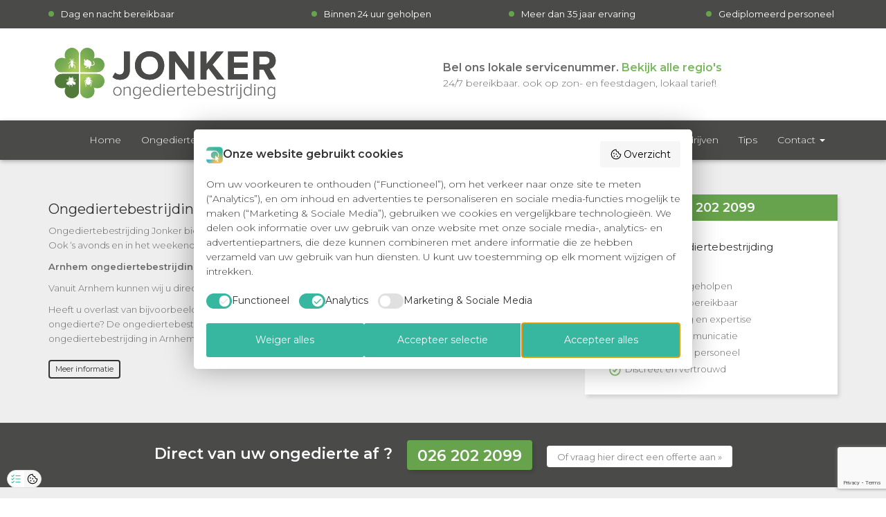

--- FILE ---
content_type: text/html; charset=UTF-8
request_url: https://www.ongediertebestrijdingjonker.nl/regios/ongediertebestrijding-arnhem/
body_size: 13283
content:
<!doctype html>
<html lang="nl-NL">
<head>
	<meta charset="UTF-8">
	<meta name="viewport" content="width=device-width, initial-scale=1">
	<link rel="profile" href="https://gmpg.org/xfn/11">
    <link href="https://www.ongediertebestrijdingjonker.nl/wp-content/themes/theme-jonker/inc/bootstrap.min.css" rel="stylesheet">
    <link href="https://fonts.googleapis.com/css?family=Montserrat:300,400,600" rel="stylesheet">
    <link href="https://cdnjs.cloudflare.com/ajax/libs/font-awesome/4.7.0/css/font-awesome.min.css" rel="stylesheet">
    <script src="https://ajax.googleapis.com/ajax/libs/jquery/2.2.4/jquery.min.js"></script>   
    <script src="https://www.ongediertebestrijdingjonker.nl/wp-content/themes/theme-jonker/inc/bootstrap.min.js"></script>
    <script src="https://www.ongediertebestrijdingjonker.nl/wp-content/themes/theme-jonker/js/geolib.js"></script>
    <script src="https://www.ongediertebestrijdingjonker.nl/wp-content/themes/theme-jonker/js/doubletogo.js"></script>
	<meta name='robots' content='index, follow, max-image-preview:large, max-snippet:-1, max-video-preview:-1' />

	<!-- This site is optimized with the Yoast SEO plugin v26.7 - https://yoast.com/wordpress/plugins/seo/ -->
	<title>Ongediertebestrijding Arnhem? Bestrijding in regio Arnhem</title>
	<meta name="description" content="Ongediertebestrijding Arnhem biedt in de regio Arnhem een 24-uurs garantie op de bestrijding van alle ongedierte! Ook &#039;s avonds en in het weekend!" />
	<link rel="canonical" href="https://www.ongediertebestrijdingjonker.nl/regios/ongediertebestrijding-arnhem/" />
	<meta property="og:locale" content="nl_NL" />
	<meta property="og:type" content="article" />
	<meta property="og:title" content="Ongediertebestrijding Arnhem? Bestrijding in regio Arnhem" />
	<meta property="og:description" content="Ongediertebestrijding Arnhem biedt in de regio Arnhem een 24-uurs garantie op de bestrijding van alle ongedierte! Ook &#039;s avonds en in het weekend!" />
	<meta property="og:url" content="https://www.ongediertebestrijdingjonker.nl/regios/ongediertebestrijding-arnhem/" />
	<meta property="og:site_name" content="Ongediertebestrijding Jonker" />
	<meta property="article:modified_time" content="2018-03-30T12:46:32+00:00" />
	<meta name="twitter:card" content="summary_large_image" />
	<script type="application/ld+json" class="yoast-schema-graph">{"@context":"https://schema.org","@graph":[{"@type":"WebPage","@id":"https://www.ongediertebestrijdingjonker.nl/regios/ongediertebestrijding-arnhem/","url":"https://www.ongediertebestrijdingjonker.nl/regios/ongediertebestrijding-arnhem/","name":"Ongediertebestrijding Arnhem? Bestrijding in regio Arnhem","isPartOf":{"@id":"https://www.ongediertebestrijdingjonker.nl/#website"},"datePublished":"2017-09-01T14:11:14+00:00","dateModified":"2018-03-30T12:46:32+00:00","description":"Ongediertebestrijding Arnhem biedt in de regio Arnhem een 24-uurs garantie op de bestrijding van alle ongedierte! Ook 's avonds en in het weekend!","breadcrumb":{"@id":"https://www.ongediertebestrijdingjonker.nl/regios/ongediertebestrijding-arnhem/#breadcrumb"},"inLanguage":"nl-NL","potentialAction":[{"@type":"ReadAction","target":["https://www.ongediertebestrijdingjonker.nl/regios/ongediertebestrijding-arnhem/"]}]},{"@type":"BreadcrumbList","@id":"https://www.ongediertebestrijdingjonker.nl/regios/ongediertebestrijding-arnhem/#breadcrumb","itemListElement":[{"@type":"ListItem","position":1,"name":"Home","item":"https://www.ongediertebestrijdingjonker.nl/"},{"@type":"ListItem","position":2,"name":"Ongediertebestrijding in uw Regio","item":"https://www.ongediertebestrijdingjonker.nl/regios/"},{"@type":"ListItem","position":3,"name":"Ongediertebestrijding Arnhem"}]},{"@type":"WebSite","@id":"https://www.ongediertebestrijdingjonker.nl/#website","url":"https://www.ongediertebestrijdingjonker.nl/","name":"Ongediertebestrijding Jonker","description":"","potentialAction":[{"@type":"SearchAction","target":{"@type":"EntryPoint","urlTemplate":"https://www.ongediertebestrijdingjonker.nl/?s={search_term_string}"},"query-input":{"@type":"PropertyValueSpecification","valueRequired":true,"valueName":"search_term_string"}}],"inLanguage":"nl-NL"}]}</script>
	<!-- / Yoast SEO plugin. -->


<link rel='dns-prefetch' href='//www.googletagmanager.com' />
<link rel="alternate" type="application/rss+xml" title="Ongediertebestrijding Jonker &raquo; feed" href="https://www.ongediertebestrijdingjonker.nl/feed/" />
<link rel="alternate" type="application/rss+xml" title="Ongediertebestrijding Jonker &raquo; reacties feed" href="https://www.ongediertebestrijdingjonker.nl/comments/feed/" />
<link rel="alternate" title="oEmbed (JSON)" type="application/json+oembed" href="https://www.ongediertebestrijdingjonker.nl/wp-json/oembed/1.0/embed?url=https%3A%2F%2Fwww.ongediertebestrijdingjonker.nl%2Fregios%2Fongediertebestrijding-arnhem%2F" />
<link rel="alternate" title="oEmbed (XML)" type="text/xml+oembed" href="https://www.ongediertebestrijdingjonker.nl/wp-json/oembed/1.0/embed?url=https%3A%2F%2Fwww.ongediertebestrijdingjonker.nl%2Fregios%2Fongediertebestrijding-arnhem%2F&#038;format=xml" />
<style id='wp-img-auto-sizes-contain-inline-css' type='text/css'>
img:is([sizes=auto i],[sizes^="auto," i]){contain-intrinsic-size:3000px 1500px}
/*# sourceURL=wp-img-auto-sizes-contain-inline-css */
</style>
<style id='wp-emoji-styles-inline-css' type='text/css'>

	img.wp-smiley, img.emoji {
		display: inline !important;
		border: none !important;
		box-shadow: none !important;
		height: 1em !important;
		width: 1em !important;
		margin: 0 0.07em !important;
		vertical-align: -0.1em !important;
		background: none !important;
		padding: 0 !important;
	}
/*# sourceURL=wp-emoji-styles-inline-css */
</style>
<style id='wp-block-library-inline-css' type='text/css'>
:root{--wp-block-synced-color:#7a00df;--wp-block-synced-color--rgb:122,0,223;--wp-bound-block-color:var(--wp-block-synced-color);--wp-editor-canvas-background:#ddd;--wp-admin-theme-color:#007cba;--wp-admin-theme-color--rgb:0,124,186;--wp-admin-theme-color-darker-10:#006ba1;--wp-admin-theme-color-darker-10--rgb:0,107,160.5;--wp-admin-theme-color-darker-20:#005a87;--wp-admin-theme-color-darker-20--rgb:0,90,135;--wp-admin-border-width-focus:2px}@media (min-resolution:192dpi){:root{--wp-admin-border-width-focus:1.5px}}.wp-element-button{cursor:pointer}:root .has-very-light-gray-background-color{background-color:#eee}:root .has-very-dark-gray-background-color{background-color:#313131}:root .has-very-light-gray-color{color:#eee}:root .has-very-dark-gray-color{color:#313131}:root .has-vivid-green-cyan-to-vivid-cyan-blue-gradient-background{background:linear-gradient(135deg,#00d084,#0693e3)}:root .has-purple-crush-gradient-background{background:linear-gradient(135deg,#34e2e4,#4721fb 50%,#ab1dfe)}:root .has-hazy-dawn-gradient-background{background:linear-gradient(135deg,#faaca8,#dad0ec)}:root .has-subdued-olive-gradient-background{background:linear-gradient(135deg,#fafae1,#67a671)}:root .has-atomic-cream-gradient-background{background:linear-gradient(135deg,#fdd79a,#004a59)}:root .has-nightshade-gradient-background{background:linear-gradient(135deg,#330968,#31cdcf)}:root .has-midnight-gradient-background{background:linear-gradient(135deg,#020381,#2874fc)}:root{--wp--preset--font-size--normal:16px;--wp--preset--font-size--huge:42px}.has-regular-font-size{font-size:1em}.has-larger-font-size{font-size:2.625em}.has-normal-font-size{font-size:var(--wp--preset--font-size--normal)}.has-huge-font-size{font-size:var(--wp--preset--font-size--huge)}.has-text-align-center{text-align:center}.has-text-align-left{text-align:left}.has-text-align-right{text-align:right}.has-fit-text{white-space:nowrap!important}#end-resizable-editor-section{display:none}.aligncenter{clear:both}.items-justified-left{justify-content:flex-start}.items-justified-center{justify-content:center}.items-justified-right{justify-content:flex-end}.items-justified-space-between{justify-content:space-between}.screen-reader-text{border:0;clip-path:inset(50%);height:1px;margin:-1px;overflow:hidden;padding:0;position:absolute;width:1px;word-wrap:normal!important}.screen-reader-text:focus{background-color:#ddd;clip-path:none;color:#444;display:block;font-size:1em;height:auto;left:5px;line-height:normal;padding:15px 23px 14px;text-decoration:none;top:5px;width:auto;z-index:100000}html :where(.has-border-color){border-style:solid}html :where([style*=border-top-color]){border-top-style:solid}html :where([style*=border-right-color]){border-right-style:solid}html :where([style*=border-bottom-color]){border-bottom-style:solid}html :where([style*=border-left-color]){border-left-style:solid}html :where([style*=border-width]){border-style:solid}html :where([style*=border-top-width]){border-top-style:solid}html :where([style*=border-right-width]){border-right-style:solid}html :where([style*=border-bottom-width]){border-bottom-style:solid}html :where([style*=border-left-width]){border-left-style:solid}html :where(img[class*=wp-image-]){height:auto;max-width:100%}:where(figure){margin:0 0 1em}html :where(.is-position-sticky){--wp-admin--admin-bar--position-offset:var(--wp-admin--admin-bar--height,0px)}@media screen and (max-width:600px){html :where(.is-position-sticky){--wp-admin--admin-bar--position-offset:0px}}

/*# sourceURL=wp-block-library-inline-css */
</style><style id='global-styles-inline-css' type='text/css'>
:root{--wp--preset--aspect-ratio--square: 1;--wp--preset--aspect-ratio--4-3: 4/3;--wp--preset--aspect-ratio--3-4: 3/4;--wp--preset--aspect-ratio--3-2: 3/2;--wp--preset--aspect-ratio--2-3: 2/3;--wp--preset--aspect-ratio--16-9: 16/9;--wp--preset--aspect-ratio--9-16: 9/16;--wp--preset--color--black: #000000;--wp--preset--color--cyan-bluish-gray: #abb8c3;--wp--preset--color--white: #ffffff;--wp--preset--color--pale-pink: #f78da7;--wp--preset--color--vivid-red: #cf2e2e;--wp--preset--color--luminous-vivid-orange: #ff6900;--wp--preset--color--luminous-vivid-amber: #fcb900;--wp--preset--color--light-green-cyan: #7bdcb5;--wp--preset--color--vivid-green-cyan: #00d084;--wp--preset--color--pale-cyan-blue: #8ed1fc;--wp--preset--color--vivid-cyan-blue: #0693e3;--wp--preset--color--vivid-purple: #9b51e0;--wp--preset--gradient--vivid-cyan-blue-to-vivid-purple: linear-gradient(135deg,rgb(6,147,227) 0%,rgb(155,81,224) 100%);--wp--preset--gradient--light-green-cyan-to-vivid-green-cyan: linear-gradient(135deg,rgb(122,220,180) 0%,rgb(0,208,130) 100%);--wp--preset--gradient--luminous-vivid-amber-to-luminous-vivid-orange: linear-gradient(135deg,rgb(252,185,0) 0%,rgb(255,105,0) 100%);--wp--preset--gradient--luminous-vivid-orange-to-vivid-red: linear-gradient(135deg,rgb(255,105,0) 0%,rgb(207,46,46) 100%);--wp--preset--gradient--very-light-gray-to-cyan-bluish-gray: linear-gradient(135deg,rgb(238,238,238) 0%,rgb(169,184,195) 100%);--wp--preset--gradient--cool-to-warm-spectrum: linear-gradient(135deg,rgb(74,234,220) 0%,rgb(151,120,209) 20%,rgb(207,42,186) 40%,rgb(238,44,130) 60%,rgb(251,105,98) 80%,rgb(254,248,76) 100%);--wp--preset--gradient--blush-light-purple: linear-gradient(135deg,rgb(255,206,236) 0%,rgb(152,150,240) 100%);--wp--preset--gradient--blush-bordeaux: linear-gradient(135deg,rgb(254,205,165) 0%,rgb(254,45,45) 50%,rgb(107,0,62) 100%);--wp--preset--gradient--luminous-dusk: linear-gradient(135deg,rgb(255,203,112) 0%,rgb(199,81,192) 50%,rgb(65,88,208) 100%);--wp--preset--gradient--pale-ocean: linear-gradient(135deg,rgb(255,245,203) 0%,rgb(182,227,212) 50%,rgb(51,167,181) 100%);--wp--preset--gradient--electric-grass: linear-gradient(135deg,rgb(202,248,128) 0%,rgb(113,206,126) 100%);--wp--preset--gradient--midnight: linear-gradient(135deg,rgb(2,3,129) 0%,rgb(40,116,252) 100%);--wp--preset--font-size--small: 13px;--wp--preset--font-size--medium: 20px;--wp--preset--font-size--large: 36px;--wp--preset--font-size--x-large: 42px;--wp--preset--spacing--20: 0.44rem;--wp--preset--spacing--30: 0.67rem;--wp--preset--spacing--40: 1rem;--wp--preset--spacing--50: 1.5rem;--wp--preset--spacing--60: 2.25rem;--wp--preset--spacing--70: 3.38rem;--wp--preset--spacing--80: 5.06rem;--wp--preset--shadow--natural: 6px 6px 9px rgba(0, 0, 0, 0.2);--wp--preset--shadow--deep: 12px 12px 50px rgba(0, 0, 0, 0.4);--wp--preset--shadow--sharp: 6px 6px 0px rgba(0, 0, 0, 0.2);--wp--preset--shadow--outlined: 6px 6px 0px -3px rgb(255, 255, 255), 6px 6px rgb(0, 0, 0);--wp--preset--shadow--crisp: 6px 6px 0px rgb(0, 0, 0);}:where(.is-layout-flex){gap: 0.5em;}:where(.is-layout-grid){gap: 0.5em;}body .is-layout-flex{display: flex;}.is-layout-flex{flex-wrap: wrap;align-items: center;}.is-layout-flex > :is(*, div){margin: 0;}body .is-layout-grid{display: grid;}.is-layout-grid > :is(*, div){margin: 0;}:where(.wp-block-columns.is-layout-flex){gap: 2em;}:where(.wp-block-columns.is-layout-grid){gap: 2em;}:where(.wp-block-post-template.is-layout-flex){gap: 1.25em;}:where(.wp-block-post-template.is-layout-grid){gap: 1.25em;}.has-black-color{color: var(--wp--preset--color--black) !important;}.has-cyan-bluish-gray-color{color: var(--wp--preset--color--cyan-bluish-gray) !important;}.has-white-color{color: var(--wp--preset--color--white) !important;}.has-pale-pink-color{color: var(--wp--preset--color--pale-pink) !important;}.has-vivid-red-color{color: var(--wp--preset--color--vivid-red) !important;}.has-luminous-vivid-orange-color{color: var(--wp--preset--color--luminous-vivid-orange) !important;}.has-luminous-vivid-amber-color{color: var(--wp--preset--color--luminous-vivid-amber) !important;}.has-light-green-cyan-color{color: var(--wp--preset--color--light-green-cyan) !important;}.has-vivid-green-cyan-color{color: var(--wp--preset--color--vivid-green-cyan) !important;}.has-pale-cyan-blue-color{color: var(--wp--preset--color--pale-cyan-blue) !important;}.has-vivid-cyan-blue-color{color: var(--wp--preset--color--vivid-cyan-blue) !important;}.has-vivid-purple-color{color: var(--wp--preset--color--vivid-purple) !important;}.has-black-background-color{background-color: var(--wp--preset--color--black) !important;}.has-cyan-bluish-gray-background-color{background-color: var(--wp--preset--color--cyan-bluish-gray) !important;}.has-white-background-color{background-color: var(--wp--preset--color--white) !important;}.has-pale-pink-background-color{background-color: var(--wp--preset--color--pale-pink) !important;}.has-vivid-red-background-color{background-color: var(--wp--preset--color--vivid-red) !important;}.has-luminous-vivid-orange-background-color{background-color: var(--wp--preset--color--luminous-vivid-orange) !important;}.has-luminous-vivid-amber-background-color{background-color: var(--wp--preset--color--luminous-vivid-amber) !important;}.has-light-green-cyan-background-color{background-color: var(--wp--preset--color--light-green-cyan) !important;}.has-vivid-green-cyan-background-color{background-color: var(--wp--preset--color--vivid-green-cyan) !important;}.has-pale-cyan-blue-background-color{background-color: var(--wp--preset--color--pale-cyan-blue) !important;}.has-vivid-cyan-blue-background-color{background-color: var(--wp--preset--color--vivid-cyan-blue) !important;}.has-vivid-purple-background-color{background-color: var(--wp--preset--color--vivid-purple) !important;}.has-black-border-color{border-color: var(--wp--preset--color--black) !important;}.has-cyan-bluish-gray-border-color{border-color: var(--wp--preset--color--cyan-bluish-gray) !important;}.has-white-border-color{border-color: var(--wp--preset--color--white) !important;}.has-pale-pink-border-color{border-color: var(--wp--preset--color--pale-pink) !important;}.has-vivid-red-border-color{border-color: var(--wp--preset--color--vivid-red) !important;}.has-luminous-vivid-orange-border-color{border-color: var(--wp--preset--color--luminous-vivid-orange) !important;}.has-luminous-vivid-amber-border-color{border-color: var(--wp--preset--color--luminous-vivid-amber) !important;}.has-light-green-cyan-border-color{border-color: var(--wp--preset--color--light-green-cyan) !important;}.has-vivid-green-cyan-border-color{border-color: var(--wp--preset--color--vivid-green-cyan) !important;}.has-pale-cyan-blue-border-color{border-color: var(--wp--preset--color--pale-cyan-blue) !important;}.has-vivid-cyan-blue-border-color{border-color: var(--wp--preset--color--vivid-cyan-blue) !important;}.has-vivid-purple-border-color{border-color: var(--wp--preset--color--vivid-purple) !important;}.has-vivid-cyan-blue-to-vivid-purple-gradient-background{background: var(--wp--preset--gradient--vivid-cyan-blue-to-vivid-purple) !important;}.has-light-green-cyan-to-vivid-green-cyan-gradient-background{background: var(--wp--preset--gradient--light-green-cyan-to-vivid-green-cyan) !important;}.has-luminous-vivid-amber-to-luminous-vivid-orange-gradient-background{background: var(--wp--preset--gradient--luminous-vivid-amber-to-luminous-vivid-orange) !important;}.has-luminous-vivid-orange-to-vivid-red-gradient-background{background: var(--wp--preset--gradient--luminous-vivid-orange-to-vivid-red) !important;}.has-very-light-gray-to-cyan-bluish-gray-gradient-background{background: var(--wp--preset--gradient--very-light-gray-to-cyan-bluish-gray) !important;}.has-cool-to-warm-spectrum-gradient-background{background: var(--wp--preset--gradient--cool-to-warm-spectrum) !important;}.has-blush-light-purple-gradient-background{background: var(--wp--preset--gradient--blush-light-purple) !important;}.has-blush-bordeaux-gradient-background{background: var(--wp--preset--gradient--blush-bordeaux) !important;}.has-luminous-dusk-gradient-background{background: var(--wp--preset--gradient--luminous-dusk) !important;}.has-pale-ocean-gradient-background{background: var(--wp--preset--gradient--pale-ocean) !important;}.has-electric-grass-gradient-background{background: var(--wp--preset--gradient--electric-grass) !important;}.has-midnight-gradient-background{background: var(--wp--preset--gradient--midnight) !important;}.has-small-font-size{font-size: var(--wp--preset--font-size--small) !important;}.has-medium-font-size{font-size: var(--wp--preset--font-size--medium) !important;}.has-large-font-size{font-size: var(--wp--preset--font-size--large) !important;}.has-x-large-font-size{font-size: var(--wp--preset--font-size--x-large) !important;}
/*# sourceURL=global-styles-inline-css */
</style>

<style id='classic-theme-styles-inline-css' type='text/css'>
/*! This file is auto-generated */
.wp-block-button__link{color:#fff;background-color:#32373c;border-radius:9999px;box-shadow:none;text-decoration:none;padding:calc(.667em + 2px) calc(1.333em + 2px);font-size:1.125em}.wp-block-file__button{background:#32373c;color:#fff;text-decoration:none}
/*# sourceURL=/wp-includes/css/classic-themes.min.css */
</style>
<link rel='stylesheet' id='contact-form-7-css' href='https://www.ongediertebestrijdingjonker.nl/wp-content/plugins/contact-form-7/includes/css/styles.css?ver=6.1.4' type='text/css' media='all' />
<link rel='stylesheet' id='easy_testimonial_style-css' href='https://www.ongediertebestrijdingjonker.nl/wp-content/plugins/easy-testimonials/include/assets/css/style.css?ver=6.9' type='text/css' media='all' />
<link rel='stylesheet' id='jonker-style-css' href='https://www.ongediertebestrijdingjonker.nl/wp-content/themes/theme-jonker/style.css?ver=6.9' type='text/css' media='all' />

<!-- Google tag (gtag.js) snippet toegevoegd door Site Kit -->
<!-- Google Analytics snippet toegevoegd door Site Kit -->
<script type="text/javascript" src="https://www.googletagmanager.com/gtag/js?id=G-RX7C0KVXZV" id="google_gtagjs-js" async></script>
<script type="text/javascript" id="google_gtagjs-js-after">
/* <![CDATA[ */
window.dataLayer = window.dataLayer || [];function gtag(){dataLayer.push(arguments);}
gtag("set","linker",{"domains":["www.ongediertebestrijdingjonker.nl"]});
gtag("js", new Date());
gtag("set", "developer_id.dZTNiMT", true);
gtag("config", "G-RX7C0KVXZV");
//# sourceURL=google_gtagjs-js-after
/* ]]> */
</script>
<script type="text/javascript" src="https://www.ongediertebestrijdingjonker.nl/wp-includes/js/jquery/jquery.min.js?ver=3.7.1" id="jquery-core-js"></script>
<script type="text/javascript" src="https://www.ongediertebestrijdingjonker.nl/wp-includes/js/jquery/jquery-migrate.min.js?ver=3.4.1" id="jquery-migrate-js"></script>
<script type="text/javascript" id="easy-testimonials-reveal-js-extra">
/* <![CDATA[ */
var easy_testimonials_reveal = {"show_less_text":"Show Less"};
//# sourceURL=easy-testimonials-reveal-js-extra
/* ]]> */
</script>
<script type="text/javascript" src="https://www.ongediertebestrijdingjonker.nl/wp-content/plugins/easy-testimonials/include/assets/js/easy-testimonials-reveal.js?ver=6.9" id="easy-testimonials-reveal-js"></script>
<link rel="https://api.w.org/" href="https://www.ongediertebestrijdingjonker.nl/wp-json/" /><link rel="alternate" title="JSON" type="application/json" href="https://www.ongediertebestrijdingjonker.nl/wp-json/wp/v2/pages/379" /><link rel="EditURI" type="application/rsd+xml" title="RSD" href="https://www.ongediertebestrijdingjonker.nl/xmlrpc.php?rsd" />
<meta name="generator" content="WordPress 6.9" />
<link rel='shortlink' href='https://www.ongediertebestrijdingjonker.nl/?p=379' />
<style type="text/css" media="screen"></style><style type="text/css" media="screen">@media (max-width: 728px) {}</style><style type="text/css" media="screen">@media (max-width: 320px) {}</style><meta name="generator" content="Site Kit by Google 1.168.0" /><style type="text/css">.recentcomments a{display:inline !important;padding:0 !important;margin:0 !important;}</style><link rel="icon" href="https://www.ongediertebestrijdingjonker.nl/wp-content/uploads/2023/08/cropped-2023-08-28-13_19_26-Ongediertebestrijding-regio-Amersfoort-Apeldoorn-Deventer-aanpassen-32x32.png" sizes="32x32" />
<link rel="icon" href="https://www.ongediertebestrijdingjonker.nl/wp-content/uploads/2023/08/cropped-2023-08-28-13_19_26-Ongediertebestrijding-regio-Amersfoort-Apeldoorn-Deventer-aanpassen-192x192.png" sizes="192x192" />
<link rel="apple-touch-icon" href="https://www.ongediertebestrijdingjonker.nl/wp-content/uploads/2023/08/cropped-2023-08-28-13_19_26-Ongediertebestrijding-regio-Amersfoort-Apeldoorn-Deventer-aanpassen-180x180.png" />
<meta name="msapplication-TileImage" content="https://www.ongediertebestrijdingjonker.nl/wp-content/uploads/2023/08/cropped-2023-08-28-13_19_26-Ongediertebestrijding-regio-Amersfoort-Apeldoorn-Deventer-aanpassen-270x270.png" />
				
	<script type="text/javascript">	
		$( document ).ready(function() {
			$('.navbar-toggle').on('click', function () {
				$('.nav').toggleClass('open');
			});		
			$( '#primary-menu li:has(ul)' ).doubleTapToGo();
		});	
	</script>
		
	<script type="text/javascript">
	    var acalltracker = acalltracker || [];
	       acalltracker.domain = 1164;
	        (function(){
	        var AcalltrackerScript = document.createElement('script');
	        AcalltrackerScript.type = 'text/javascript';
	        AcalltrackerScript.async = true;
	        AcalltrackerScript.src = 'https://api.adcalls.nl/acalltracker.js';
	       
	        var OriginalScripts = document.getElementsByTagName('script')[0];
	        OriginalScripts.parentNode.insertBefore(AcalltrackerScript, OriginalScripts);
	        var acalltracker = acalltracker || [];
	    })();
	</script>
<!-- Google Tag Manager -->
<script>(function(w,d,s,l,i){w[l]=w[l]||[];w[l].push({'gtm.start':
new Date().getTime(),event:'gtm.js'});var f=d.getElementsByTagName(s)[0],
j=d.createElement(s),dl=l!='dataLayer'?'&l='+l:'';j.async=true;j.src=
'https://www.googletagmanager.com/gtm.js?id='+i+dl;f.parentNode.insertBefore(j,f);
})(window,document,'script','dataLayer','GTM-T6HSFKX');</script>
<!-- End Google Tag Manager -->	
</head>

<body data-rsssl=1>
	<!-- Google Tag Manager (noscript) -->
<noscript><iframe src="https://www.googletagmanager.com/ns.html?id=GTM-T6HSFKX"
height="0" width="0" style="display:none;visibility:hidden"></iframe></noscript>
<!-- End Google Tag Manager (noscript) -->
	<script type="text/javascript">
         var script = document.createElement("script");
         script.async = true; script.type = "text/javascript";
         var target = 'https://www.clickcease.com/monitor/stat.js';
         script.src = target;
         var elem = document.head;
         elem.appendChild(script);
    </script>

         <noscript><a href="https://www.clickcease.com"><img src="https://monitor.clickcease.com/stats/stats.aspx" alt="Click Fraud Protection"/></a></noscript>
	
	<div class="header">
		
		<div class="usps bg-grey-dark paddingsm">
			<div class="container">
				
				<div class="col-sm-4 col-md-3 col-lg-4 nopadding  hidden-xs">
					<div class="usp">
						<div class="round"></div> Dag en nacht bereikbaar
					</div>
				</div>
				<div class="col-sm-4 col-md-3 nopadding hidden-xs">
					<div class="usp">
						<div class="round"></div> Binnen 24 uur geholpen
					</div>
				</div>
				<div class="col-sm-4 col-md-3 nopadding hidden-xs">
					<div class="usp">
						<div class="round"></div> Meer dan 35 jaar ervaring
					</div>
				</div>
				<div class="col-sm-2 col-md-3 col-lg-2 nopadding hidden-xs hidden-sm pull-right">
					<div class="usp">
						<div class="round"></div> Gediplomeerd personeel
					</div>
				</div>
				<div class="col-xs-6 paddingtopbotxs font-sm visible-xs">
					Dag en nacht bereikbaar:
				</div>
				<div class="phoneheader col-xs-6 text-center-xs visible-xs">
										<a href="tel:026 202 2099" class="calltracker btn btn-green margleft shadow-box" data-aen="AEN1164-5"> 026 202 2099</a>						
				</div>
				
			</div>
		</div>
		
            <div class="container">

	            <div class="col-xs-3 navbar-header visible-xs paddingmd">           
	                <button type="button" class="navbar-toggle navbar-collapse collapsed" data-toggle="collapse" data-target=".navigation">
	                    <span class="icon-title font-xs">MENU</span>
	                    <span class="icon-bar"></span>
	                    <span class="icon-bar"></span>
	                    <span class="icon-bar"></span>
	                </button>
	            </div>

                <div class="col-xs-8 col-xs-push-1 col-sm-6 col-sm-push-0 col-md-4 paddingmd">
	                <a href="https://www.ongediertebestrijdingjonker.nl"><img src="https://www.ongediertebestrijdingjonker.nl/wp-content/themes/theme-jonker/img/logo.png" class="pull-left" alt="Ongediertebestrijding Jonker"></a>
                </div>     

				<div class="block-phone-text col-md-5 col-sm-push-2 paddingxlg font-sm hidden-xs hidden-sm">
					<strong><span class="font-md">Bel ons lokale servicenummer. <a href="/regios" title="Regio's Ongediertebestrijding Jonker"><span class="color-green">Bekijk alle regio's</span></a></span></strong><br />
					24/7 bereikbaar. ook op zon- en feestdagen, lokaal tarief!
				</div>      	
                                   
            </div>
                         
			<div class="bg-grey-dark shadow-section">
            	<div class="container">

	                    <div class="navigation">	                   
	                        
		                    <ul id="primary-menu" class="collapse"><li id="menu-item-6"><a title="Home" href="https://www.ongediertebestrijdingjonker.nl/">Home</a></li>
<li id="menu-item-138"><a title="Ongedierte herkennen" href="https://www.ongediertebestrijdingjonker.nl/ongedierte-herkennen/">Ongedierte herkennen</a></li>
<li id="menu-item-333" class=" has-submenu"><a title="Knaagdierenbestrijding" href="https://www.ongediertebestrijdingjonker.nl/knaagdierenbestrijding/" class=" has-submenu">Knaagdierenbestrijding <span class="caret"></span></a>
<ul role="menu" class="sub-menu">
	<li id="menu-item-334"><a title="Muizenbestrijding" href="https://www.ongediertebestrijdingjonker.nl/knaagdierenbestrijding/muizenbestrijding/">Muizenbestrijding</a></li>
	<li id="menu-item-335"><a title="Rattenbestrijding" href="https://www.ongediertebestrijdingjonker.nl/knaagdierenbestrijding/rattenbestrijding/">Rattenbestrijding</a></li>
	<li id="menu-item-336"><a title="Spitsmuisbestrijding" href="https://www.ongediertebestrijdingjonker.nl/knaagdierenbestrijding/spitsmuisbestrijding/">Spitsmuisbestrijding</a></li>
</ul>
</li>
<li id="menu-item-342"><a title="Mollenbestrijding" href="https://www.ongediertebestrijdingjonker.nl/mollenbestrijding/">Mollenbestrijding</a></li>
<li id="menu-item-326" class=" has-submenu"><a title="Insecten" href="https://www.ongediertebestrijdingjonker.nl/insectenbestrijding/" class=" has-submenu">Insecten <span class="caret"></span></a>
<ul role="menu" class="sub-menu">
	<li id="menu-item-327"><a title="Bedwantsen bestrijden" href="https://www.ongediertebestrijdingjonker.nl/insectenbestrijding/bedwantsen-bestrijden/">Bedwantsen bestrijden</a></li>
	<li id="menu-item-328"><a title="Kakkerlakkenbestrijding" href="https://www.ongediertebestrijdingjonker.nl/insectenbestrijding/kakkerlakkenbestrijding/">Kakkerlakkenbestrijding</a></li>
	<li id="menu-item-329"><a title="Mierenbestrijding" href="https://www.ongediertebestrijdingjonker.nl/insectenbestrijding/mierenbestrijding/">Mierenbestrijding</a></li>
	<li id="menu-item-330"><a title="Muggenbestrijding" href="https://www.ongediertebestrijdingjonker.nl/insectenbestrijding/muggenbestrijding/">Muggenbestrijding</a></li>
	<li id="menu-item-331"><a title="Vliegenbestrijding" href="https://www.ongediertebestrijdingjonker.nl/insectenbestrijding/vliegenbestrijding/">Vliegenbestrijding</a></li>
	<li id="menu-item-332"><a title="Vlooienbestrijding" href="https://www.ongediertebestrijdingjonker.nl/insectenbestrijding/vlooienbestrijding/">Vlooienbestrijding</a></li>
	<li id="menu-item-340"><a title="Wespenbestrijding" href="https://www.ongediertebestrijdingjonker.nl/insectenbestrijding/wespenbestrijding/">Wespenbestrijding</a></li>
	<li id="menu-item-341"><a title="Zilvervisjesbestrijding" href="https://www.ongediertebestrijdingjonker.nl/insectenbestrijding/zilvervisjesbestrijding/">Zilvervisjesbestrijding</a></li>
</ul>
</li>
<li id="menu-item-337" class=" has-submenu"><a title="Houtworm" href="https://www.ongediertebestrijdingjonker.nl/houtwormbestrijding/" class=" has-submenu">Houtworm <span class="caret"></span></a>
<ul role="menu" class="sub-menu">
	<li id="menu-item-584"><a title="Houtworm bestrijden" href="https://www.ongediertebestrijdingjonker.nl/houtwormbestrijding/houtworm-bestrijden/">Houtworm bestrijden</a></li>
	<li id="menu-item-338"><a title="Boktor bestrijden" href="https://www.ongediertebestrijdingjonker.nl/houtwormbestrijding/boktor-bestrijden/">Boktor bestrijden</a></li>
	<li id="menu-item-339"><a title="Zwam bestrijden" href="https://www.ongediertebestrijdingjonker.nl/houtwormbestrijding/zwam-bestrijden/">Zwam bestrijden</a></li>
</ul>
</li>
<li id="menu-item-343"><a title="Bedrijven" href="https://www.ongediertebestrijdingjonker.nl/bedrijven/">Bedrijven</a></li>
<li id="menu-item-303"><a title="Tips" href="https://www.ongediertebestrijdingjonker.nl/tips/">Tips</a></li>
<li id="menu-item-32" class=" has-submenu"><a title="Contact" href="https://www.ongediertebestrijdingjonker.nl/contact/" class=" has-submenu">Contact <span class="caret"></span></a>
<ul role="menu" class="sub-menu">
	<li id="menu-item-572"><a title="Offerte" href="https://www.ongediertebestrijdingjonker.nl/offerte/">Offerte</a></li>
	<li id="menu-item-407"><a title="Regio&#039;s" href="https://www.ongediertebestrijdingjonker.nl/regios/">Regio&#8217;s</a></li>
</ul>
</li>
</ul>	                          
	                    </div>
                                  
	            </div>
            </div>
            
            <script> 
	      
				            			
	        </script>
            
	</div>
                

<div class="content bg-grey-light borderbot">			
    <div class="container paddinglg">
	        		    
		<div class="col-xs-12">
			   				
			<div class="col-xs-12 col-sm-9 col-md-8 nopaddingl">
				<h1>Ongediertebestrijding Arnhem</h1>				<p>Ongediertebestrijding Jonker biedt in de regio Arnhem een 24-uurs garantie op de bestrijding van alle ongedierte!<br />
Ook ‘s avonds en in het weekend!</p>
<p><strong>Arnhem ongediertebestrijding:</strong></p>
<p>Vanuit Arnhem kunnen wij u direct en deskundig helpen bij het bestrijden van uw ongedierteplaag.</p>
<p>Heeft u overlast van bijvoorbeeld ratten, muizen, vliegen, wespen, mollen, houtworm of een ander soort ongedierte? De ongediertebestrijders in Arnhem staan altijd voor u paraat! Wij garanderen een ongediertebestrijding in Arnhem binnen 24 uur, ook ‘s avond en in het weekend.</p>
				<a href="#read-more" id="click-btn" class="btn btn-xxs btn-grey-outline">Meer informatie</a>
			</div>								
			<div class="col-md-4 pull-right nopaddingr hidden-xs hidden-sm">
							
				<div class="box-voordelen bg-white shadow-box">
														        
			       <a href="tel:026 202 2099" class="sub calltracker font-xl bg-green-dark paddingroundsm" data-aen="AEN1164-5">026 202 2099</a>			        
			        			       			        			    			   			        			        		     
					<div class="paddinground">		        		            
					    <h4>Waarom Ongediertebestrijding Jonker?</h4>
						   	<img src="https://www.ongediertebestrijdingjonker.nl/wp-content/themes/theme-jonker/img/icon-check.png" width="20"> Binnen 24 uur geholpen<br />
						   	<img src="https://www.ongediertebestrijdingjonker.nl/wp-content/themes/theme-jonker/img/icon-check.png" width="20"> Dag en nacht bereikbaar<br />
						    <img src="https://www.ongediertebestrijdingjonker.nl/wp-content/themes/theme-jonker/img/icon-check.png" width="20"> 35 jaar ervaring en expertise<br />
						    <img src="https://www.ongediertebestrijdingjonker.nl/wp-content/themes/theme-jonker/img/icon-check.png" width="20"> Duidelijke communicatie<br />
						    <img src="https://www.ongediertebestrijdingjonker.nl/wp-content/themes/theme-jonker/img/icon-check.png" width="20"> Gediplomeerd personeel<br />
						    <img src="https://www.ongediertebestrijdingjonker.nl/wp-content/themes/theme-jonker/img/icon-check.png" width="20"> Discreet en vertrouwd
					</div>
				</div>
			</div>

		</div>
		
	</div>	  
</div>

<div class="bg-grey-dark shadow">
    <div class="container">
	    
	    <div class="row paddingmd text-center text-center-xs font-xl">
		    <strong>Direct van uw ongedierte af ?</strong> <div class="hidden-md hidden-lg"><br /></div>
				<a href="tel:026 202 2099" class="calltracker btn btn-green margleft font-xl shadow-box" data-aen="AEN1164-5"> 026 202 2099</a><div class="hidden-md hidden-lg"><br /></div>
			<span class="font-sm margleft"><a href="https://www.ongediertebestrijdingjonker.nl/offerte" class="btn btn-md btn-white">Of vraag hier direct een offerte aan »</a></span>
	    </div>
	    
    </div>
</div>	

		
<div class="content bg-grey-light borderbot paddingtop hidden-xs hidden-sm">			
    <div class="container">
	    <div class="row usps-page">
		    
			<div class="stappen-page-horizontal text-center paddingtopbot">
				<h3>Ons stappenplan:</h3>
				<p>Voor elke bestrijding zetten wij vooraf de verschillende stappen uiteen die wij bij bijna elke vorm van ongedierte bestrijding doorlopen.<br />
Zo weet u altijd precies wat u van ons kan verwachten.</p>
<p>&nbsp;</p>
<div class="line"></div>
<ul class="check">
<li>
<div class="steps">1</div>
<p>Signalering</li>
<li>
<div class="steps">2</div>
<p>Inspectie en inventarisatie</li>
<li>
<div class="steps">3</div>
<p>Bestrijding en weringsmaatregelen</li>
<li>
<div class="steps">4</div>
<p>Controle</li>
<li>
<div class="steps">5</div>
<p>Logboek (bij onderhoud)</li>
<li>
<div class="steps">6</div>
<p>Preventie advies</li>
</ul>
			</div>   
			   
	    </div>
		    
    </div>
</div>
		
							
<div class="werkgebied sub">
	 
	<div id="map-overlay hidden-xs"></div>
	<div id="map"></div>
		        		        
		<script>
			var citymap = {
				    amersfoort: {
				      center: {lat: 52.1561113, lng: 5.3878266},
				      population: 68500
				    },
				    utrecht: {
			          center: {lat: 52.090737, lng: 5.121420},
			          population: 68500
			        },
			        hilversum: {
			          center: {lat: 52.229170, lng: 5.166897},
			          population: 68500
			        },
			        deventer: {
			          center: {lat: 52.266075, lng: 6.155217},
			          population: 68500
			        },
			        ede: {
			          center: {lat: 52.040168, lng: 5.664859},
			          population: 68500
			        },
			        apeldoorn: {
			          center: {lat: 52.211157, lng: 5.969923},
			          population: 68500
			        },
			        almere: {
			          center: {lat: 52.350785, lng: 5.264702},
			          population: 68500
			        },
			        amsterdam: {
			          center: {lat: 52.370216, lng: 4.895168},
			          population: 68500
			        },
			        arnhem: {
			          center: {lat: 51.985103, lng: 5.898730},
			          population: 68500
			        },
			        nijmegen: {
			          center: {lat: 51.812563, lng: 5.837226},
			          population: 68500
			        },
			        leiden: {
			          center: {lat: 52.160114, lng: 4.497010},
			          population: 68500
			        },
			        gouda: {
			          center: {lat: 52.011521, lng: 4.710463},
			          population: 68500
			        },
			        denbosch: {
			          center: {lat: 51.697816, lng: 5.303675},
			          population: 68500
			        },
			        alphen: {
			          center: {lat: 51.482384, lng: 4.953307},
			          population: 68500
			        }
				};
				
				function initMap() {
				    var map = new google.maps.Map(document.getElementById('map'), {
				    zoom: 9,
				    center: {lat: 52.17, lng: 4.3},
				    mapTypeId: 'terrain'
				});
				
				for (var city in citymap) {
				    var cityCircle = new google.maps.Circle({
				       	strokeColor: '#89b3e1',
				        strokeOpacity: 0.8,
				        strokeWeight: 1,
				        fillColor: '#89b3e1',
				        fillOpacity: 0.35,
				        map: map,
				        center: citymap[city].center,
				        radius: Math.sqrt(citymap[city].population) * 30
				    });
				}
			}
		</script>
		<script async defer src="https://maps.googleapis.com/maps/api/js?key=AIzaSyC2Dxj5HL3euiwbV3ouE5nEN9BIozvPtdY&callback=initMap"></script>	          	
				    	
		
	<div class="container">          	
	    <div class="block bg-white shadow-box col-xs-12 col-sm-11 col-lg-4 paddinground">		  	
			<h3>Ongediertebestrijding Jonker is werkzaam in deze regio's</h3>
			<p><span class="hidden-xs">Altijd als eerste bij u thuis! Ongediertebestrijding Jonker wil u zo snel mogelijk van uw ongedierte afhelpen. 24 uur per dag &#8211; 7 dagen per week, ook op zon- en feestdagen.</span></p>
<p><strong>Ongediertebestrijding Jonker is werkzaam in de volgende regio&#8217;s:</strong></p>
<div class="col-xs-6 col-sm-4 nopaddingl"><a class="menu-item menu-item-type-post_type menu-item-object-page menu-item-408" title="Ongediertebestrijding Utrecht" href="https://www.ongediertebestrijdingjonker.nl/regios/ongediertebestrijding-utrecht/">Regio Utrecht</a><br />
<a class="menu-item menu-item-type-post_type menu-item-object-page menu-item-409" title="Ongediertebestrijding Nijmegen" href="https://www.ongediertebestrijdingjonker.nl/regios/ongediertebestrijding-nijmegen/">Regio Nijmegen</a><br />
<a class="menu-item menu-item-type-post_type menu-item-object-page menu-item-410" title="Ongediertebestrijding Leiden" href="https://www.ongediertebestrijdingjonker.nl/regios/ongediertebestrijding-leiden/">Regio Leiden</a><br />
<a class="menu-item menu-item-type-post_type menu-item-object-page menu-item-411" title="Ongediertebestrijding Hilversum" href="https://www.ongediertebestrijdingjonker.nl/regios/ongediertebestrijding-hilversum/">Regio Hilversum</a><br />
<a class="menu-item menu-item-type-post_type menu-item-object-page menu-item-412" title="Ongediertebestrijding Gouda" href="https://www.ongediertebestrijdingjonker.nl/regios/ongediertebestrijding-gouda/">Regio Gouda</a></div>
<div class="col-xs-6 col-sm-4 nopaddingl"><a class="menu-item menu-item-type-post_type menu-item-object-page menu-item-413" title="Ongediertebestrijding Ede" href="https://www.ongediertebestrijdingjonker.nl/regios/ongediertebestrijding-ede/">Regio Ede</a><br />
<a class="menu-item menu-item-type-post_type menu-item-object-page menu-item-414" title="Ongediertebestrijding Deventer" href="https://www.ongediertebestrijdingjonker.nl/regios/ongediertebestrijding-deventer/">Regio Deventer</a><br />
<a class="menu-item menu-item-type-post_type menu-item-object-page menu-item-415" title="Ongediertebestrijding Den Bosch" href="https://www.ongediertebestrijdingjonker.nl/regios/ongediertebestrijding-den-bosch/">Regio Den Bosch</a><br />
<a class="menu-item menu-item-type-post_type menu-item-object-page menu-item-416" title="Ongediertebestrijding Arnhem" href="https://www.ongediertebestrijdingjonker.nl/regios/ongediertebestrijding-arnhem/">Regio Arnhem</a><br />
<a class="menu-item menu-item-type-post_type menu-item-object-page menu-item-421" title="Ongediertebestrijding Almere" href="https://www.ongediertebestrijdingjonker.nl/regios/ongediertebestrijding-almere/">Regio Almere</a></div>
<div class="col-xs-6 col-sm-4 nopaddingl"><a class="menu-item menu-item-type-post_type menu-item-object-page menu-item-417" title="Ongediertebestrijding Apeldoorn" href="https://www.ongediertebestrijdingjonker.nl/regios/ongediertebestrijding-apeldoorn/">Regio Apeldoorn</a><br />
<a class="menu-item menu-item-type-post_type menu-item-object-page menu-item-418" title="Ongediertebestrijding Amsterdam" href="https://www.ongediertebestrijdingjonker.nl/regios/ongediertebestrijding-amsterdam/">Regio Amsterdam</a><br />
<a class="menu-item menu-item-type-post_type menu-item-object-page menu-item-419" title="Ongediertebestrijding Amersfoort" href="https://www.ongediertebestrijdingjonker.nl/regios/ongediertebestrijding-amersfoort/">Regio Amersfoort</a><br />
<a class="menu-item menu-item-type-post_type menu-item-object-page menu-item-420" title="Ongediertebestrijding Alphen" href="https://www.ongediertebestrijdingjonker.nl/regios/ongediertebestrijding-alphen/">Regio Alphen</a><br />
<a class="menu-item menu-item-type-post_type menu-item-object-page menu-item-408" title="Ongediertebestrijding Utrecht" href="https://www.ongediertebestrijdingjonker.nl/regios/ongediertebestrijding-noord-holland/">Regio Noord-Holland</a></div>
			<a href="https://www.ongediertebestrijdingjonker.nl/regios/" class="btn btn-green-outline margtop">Meer regios van Jonker Ongediertebestrijding</a><br />
		</div>						
	</div>   
    
</div>

	
		
<div class="bg-grey-light bordertop-dark">
	<div class="container paddingmd">	
		
		<div class="col-xs-12 margtopxs" id="read-more">
			
			<div class="box-voordelen border margbot paddinground visible-xs visible-sm">
			    <h4>Waarom Ongediertebestrijding Jonker?</h4>
				   	<img src="https://www.ongediertebestrijdingjonker.nl/wp-content/themes/theme-jonker/img/icon-check.png" width="20"> Binnen 24 uur geholpen<br />
				   	<img src="https://www.ongediertebestrijdingjonker.nl/wp-content/themes/theme-jonker/img/icon-check.png" width="20"> Dag en nacht bereikbaar<br />
				    <img src="https://www.ongediertebestrijdingjonker.nl/wp-content/themes/theme-jonker/img/icon-check.png" width="20"> 35 jaar ervaring en expertise<br />
				    <img src="https://www.ongediertebestrijdingjonker.nl/wp-content/themes/theme-jonker/img/icon-check.png" width="20"> Duidelijke communicatie<br />
				    <img src="https://www.ongediertebestrijdingjonker.nl/wp-content/themes/theme-jonker/img/icon-check.png" width="20"> Gediplomeerd personeel<br />
				    <img src="https://www.ongediertebestrijdingjonker.nl/wp-content/themes/theme-jonker/img/icon-check.png" width="20"> Discreet en vertrouwd
			</div>
			
			
<article id="post-379" class="post-379 page type-page status-publish hentry">

	<div class="entry-content">
		<p><strong>Ongediertebestrijding Arnhem voor:</strong></p>
<p><a href="https://www.ongediertebestrijdingjonker.nl/wespen-bestrijden-arnhem/">Wespenbestrijding</a><br />
<a href="https://www.ongediertebestrijdingjonker.nl/mieren-bestrijden-arnhem/">Mierenbestrijding</a><br />
<a href="https://www.ongediertebestrijdingjonker.nl/muizen-bestrijden-arnhem/">Muizenbestrijding</a><br />
<a href="https://www.ongediertebestrijdingjonker.nl/vliegen-bestrijden-arnhem/">Vliegenbestrijding</a><br />
<a href="https://www.ongediertebestrijdingjonker.nl/vlooien-bestrijden-arnhem/">Vlooienbestrijding</a><br />
<a href="https://www.ongediertebestrijdingjonker.nl/insectenbestrijding/kakkerlakkenbestrijding/">Kakkerlakkenbestrijding</a><br />
<a href="https://www.ongediertebestrijdingjonker.nl/mollenbestrijding/">Mollenbestrijding</a><br />
<a href="https://www.ongediertebestrijdingjonker.nl/knaagdierenbestrijding/rattenbestrijding/">Rattenbestrijding</a><br />
<a href="https://www.ongediertebestrijdingjonker.nl/insectenbestrijding/muggenbestrijding/">Muggenbestrijding</a><br />
<a href="https://www.ongediertebestrijdingjonker.nl/insectenbestrijding/zilvervisjes-bestrijding/">Zilvervisjesbestrijding</a><br />
<a href="https://www.ongediertebestrijdingjonker.nl/ongedierte-herkennen/">En alle overige ongediertebestrijding</a></p>
<p><strong>Ongediertebestrijder in Arnhem nodig? Neem vrijblijvend contact op.</strong><br />
Het personeel van Jonker Ongediertebestrijding staat u direct te woord om uw vragen te beantwoorden. Bel ons lokale nummer in Arnhem voor het maken van een afspraak, een deskundig advies of voor een offerte.</p>
<p>Vanaf het eerste contact wordt u bij Jonker altijd bijgestaan door een gediplomeerd ongediertebestrijder. Voor snelle afwikkeling van uw vraag of probleem adviseren wij u dan ook om telefonisch contact op te nemen.</p>
<p><strong>Ongediertebestrijding in Arnhem</strong><br />
Wilt u meer informatie of heeft u last van een ongedierte in de regio Arnhem? Neem dan contact met ons op!</p>
	</div><!-- .entry-content -->

	</article><!-- #post-379 -->
				
		</div>	 
		
	</div>
</div>

				
<div class="bg-grey-dark shadow">
    <div class="container">
	    
	    <div class="row paddingmd text-center font-xl">
		    <strong>Direct van uw ongedierte af ?</strong> <span class="font-md hidden-xs hidden-sm">24/7 bereikbaar - ook op zon- en feestdagen!</span> <div class="hidden-sm hidden-md hidden-lg"><br /></div>
			<a href="tel:026 202 2099" class="calltracker btn btn-green btn-lg margleft" data-aen="AEN1164-5">026 202 2099</a>	 
	    </div>
	    
    </div>
</div>




<footer>
	<div class="footer-break">
		<div class="container text-right text-center-xs">
			<span>Uw plaag, onze zorg!</span>
		</div>
	</div>
	
	<div class="footer-bg">
	    <div class="container">
	       <div class="row paddingmd">
	          <div class="col-xs-12 col-sm-4 col-md-4">
			  	<h3>Contact informatie</h3>
			  	Ongediertebestrijding Jonker<br />
			  	Talmastraat 10C<br />
			  	3864 DE Nijkerkerveen<br /><br />
			  					<a href="tel:026 202 2099" class="calltracker" data-aen="AEN1164-5"> 026 202 2099</a>	
			  	<br />
			  	<a href="mailto:info@ongediertebestrijdingjonker.nl">info@ongediertebestrijdingjonker.nl</a>
				  <br />
				  <img src="https://www.ongediertebestrijdingjonker.nl/wp-content/uploads/2025/04/OIP.jpeg" alt="Logo" style="width: 125px; margin-top: 15px;" />
	          </div>
	          <div class="col-xs-6 col-sm-4 col-md-4">
			  	<h3>Klantenservice</h3>
			  	<ul id="menu-menu-footer" class="navbar-nav footer"><li id="menu-item-261"><a title="Over ons" href="https://www.ongediertebestrijdingjonker.nl/over-ons/">Over ons</a></li>
<li id="menu-item-259"><a title="Bedrijven" href="https://www.ongediertebestrijdingjonker.nl/bedrijven/">Bedrijven</a></li>
<li id="menu-item-432"><a title="Tips" href="https://www.ongediertebestrijdingjonker.nl/tips/">Tips</a></li>
<li id="menu-item-260"><a title="Algemene voorwaarden" href="https://www.ongediertebestrijdingjonker.nl/algemene-voorwaarden/">Algemene voorwaarden</a></li>
<li id="menu-item-262"><a title="Contact" href="https://www.ongediertebestrijdingjonker.nl/contact/">Contact</a></li>
<li id="menu-item-487"><a title="Sitemap" href="https://www.ongediertebestrijdingjonker.nl/sitemap/">Sitemap</a></li>
</ul>    	      
	          </div>
	          <div class="col-xs-12 col-sm-4 col-md-4 hidden-xs hidden-sm">
			  	<h3>100% garantie</h3>
			  	Bij elke ongedierte bestrijding ontvangt u van ons een 100% garantie dat deze professioneel, veilig en verantwoord wordt uitgevoerd.<br /> Binnen onze onderhoudscontracten komen wij zonder extra kosten tussentijds op afroep langs, zo vaak als nodig is.
	          </div>
	      </div>
	    </div>
	</div>
</footer>

<div class="copyright">
    <div class="container paddingsm">
        <div class="col-xs-12 col-sm-4">
			<img src="https://www.ongediertebestrijdingjonker.nl/wp-content/themes/theme-jonker/img/keurmerken.jpg" alt="Ongediertebestrijding Jonker keurmerken">
        </div>
        <div class="col-xs-12 col-sm-8 color-light-grey paddingsm text-right text-center-xs">
	        &copy; Copyright 2017 Ongediertebestrijding Jonker - Webdesign by <a href="https://www.ooseoo.com" target="blank" class="color-light-grey">OOSEOO Internetmarketing</a>
        </div>
    </div>
</div>


<script type="text/javascript">
	$("input.form-control, textarea.form-control").after('<span class="focus-border"><i></i></span>');
</script>

<!-- Global site tag (gtag.js) - AdWords: 933783490 -->
<script async src="https://www.googletagmanager.com/gtag/js?id=AW-933783490"></script>
<script>
  window.dataLayer = window.dataLayer || [];
  function gtag(){dataLayer.push(arguments);}
  gtag('js', new Date());

  gtag('config', 'AW-933783490');
</script>	
	
<!-- Google Analytics -->
<script>
(function(i,s,o,g,r,a,m){i['GoogleAnalyticsObject']=r;i[r]=i[r]||function(){
(i[r].q=i[r].q||[]).push(arguments)},i[r].l=1*new Date();a=s.createElement(o),
m=s.getElementsByTagName(o)[0];a.async=1;a.src=g;m.parentNode.insertBefore(a,m)
})(window,document,'script','//www.google-analytics.com/analytics.js','ga');
 
ga('create', 'UA-40801093-1', 'auto');
ga('send', 'pageview');
</script>
<!-- End Google Analytics -->
	
	
<script type="speculationrules">
{"prefetch":[{"source":"document","where":{"and":[{"href_matches":"/*"},{"not":{"href_matches":["/wp-*.php","/wp-admin/*","/wp-content/uploads/*","/wp-content/*","/wp-content/plugins/*","/wp-content/themes/theme-jonker/*","/*\\?(.+)"]}},{"not":{"selector_matches":"a[rel~=\"nofollow\"]"}},{"not":{"selector_matches":".no-prefetch, .no-prefetch a"}}]},"eagerness":"conservative"}]}
</script>
<script type="text/javascript">
document.addEventListener( 'wpcf7mailsent', function( event ) {
    ga( 'send', 'event', 'Contact', 'Formulier', 'Ingevuld' );
}, false );
</script>
<script type="text/javascript" src="https://www.ongediertebestrijdingjonker.nl/wp-includes/js/dist/hooks.min.js?ver=dd5603f07f9220ed27f1" id="wp-hooks-js"></script>
<script type="text/javascript" src="https://www.ongediertebestrijdingjonker.nl/wp-includes/js/dist/i18n.min.js?ver=c26c3dc7bed366793375" id="wp-i18n-js"></script>
<script type="text/javascript" id="wp-i18n-js-after">
/* <![CDATA[ */
wp.i18n.setLocaleData( { 'text direction\u0004ltr': [ 'ltr' ] } );
//# sourceURL=wp-i18n-js-after
/* ]]> */
</script>
<script type="text/javascript" src="https://www.ongediertebestrijdingjonker.nl/wp-content/plugins/contact-form-7/includes/swv/js/index.js?ver=6.1.4" id="swv-js"></script>
<script type="text/javascript" id="contact-form-7-js-translations">
/* <![CDATA[ */
( function( domain, translations ) {
	var localeData = translations.locale_data[ domain ] || translations.locale_data.messages;
	localeData[""].domain = domain;
	wp.i18n.setLocaleData( localeData, domain );
} )( "contact-form-7", {"translation-revision-date":"2025-11-30 09:13:36+0000","generator":"GlotPress\/4.0.3","domain":"messages","locale_data":{"messages":{"":{"domain":"messages","plural-forms":"nplurals=2; plural=n != 1;","lang":"nl"},"This contact form is placed in the wrong place.":["Dit contactformulier staat op de verkeerde plek."],"Error:":["Fout:"]}},"comment":{"reference":"includes\/js\/index.js"}} );
//# sourceURL=contact-form-7-js-translations
/* ]]> */
</script>
<script type="text/javascript" id="contact-form-7-js-before">
/* <![CDATA[ */
var wpcf7 = {
    "api": {
        "root": "https:\/\/www.ongediertebestrijdingjonker.nl\/wp-json\/",
        "namespace": "contact-form-7\/v1"
    }
};
//# sourceURL=contact-form-7-js-before
/* ]]> */
</script>
<script type="text/javascript" src="https://www.ongediertebestrijdingjonker.nl/wp-content/plugins/contact-form-7/includes/js/index.js?ver=6.1.4" id="contact-form-7-js"></script>
<script type="text/javascript" src="https://www.ongediertebestrijdingjonker.nl/wp-content/themes/theme-jonker/js/navigation.js?ver=20151215" id="jonker-navigation-js"></script>
<script type="text/javascript" src="https://www.ongediertebestrijdingjonker.nl/wp-content/themes/theme-jonker/js/skip-link-focus-fix.js?ver=20151215" id="jonker-skip-link-focus-fix-js"></script>
<script type="text/javascript" src="https://www.google.com/recaptcha/api.js?render=6Ld122IhAAAAAGwERssbX5rbLtXVQdV8tXH-LgFl&amp;ver=3.0" id="google-recaptcha-js"></script>
<script type="text/javascript" src="https://www.ongediertebestrijdingjonker.nl/wp-includes/js/dist/vendor/wp-polyfill.min.js?ver=3.15.0" id="wp-polyfill-js"></script>
<script type="text/javascript" id="wpcf7-recaptcha-js-before">
/* <![CDATA[ */
var wpcf7_recaptcha = {
    "sitekey": "6Ld122IhAAAAAGwERssbX5rbLtXVQdV8tXH-LgFl",
    "actions": {
        "homepage": "homepage",
        "contactform": "contactform"
    }
};
//# sourceURL=wpcf7-recaptcha-js-before
/* ]]> */
</script>
<script type="text/javascript" src="https://www.ongediertebestrijdingjonker.nl/wp-content/plugins/contact-form-7/modules/recaptcha/index.js?ver=6.1.4" id="wpcf7-recaptcha-js"></script>
<script type="text/javascript" src="https://www.ongediertebestrijdingjonker.nl/wp-content/plugins/easy-testimonials/include/assets/js/jquery.cycle2.min.js?ver=6.9" id="gp_cycle2-js"></script>
<script id="wp-emoji-settings" type="application/json">
{"baseUrl":"https://s.w.org/images/core/emoji/17.0.2/72x72/","ext":".png","svgUrl":"https://s.w.org/images/core/emoji/17.0.2/svg/","svgExt":".svg","source":{"concatemoji":"https://www.ongediertebestrijdingjonker.nl/wp-includes/js/wp-emoji-release.min.js?ver=6.9"}}
</script>
<script type="module">
/* <![CDATA[ */
/*! This file is auto-generated */
const a=JSON.parse(document.getElementById("wp-emoji-settings").textContent),o=(window._wpemojiSettings=a,"wpEmojiSettingsSupports"),s=["flag","emoji"];function i(e){try{var t={supportTests:e,timestamp:(new Date).valueOf()};sessionStorage.setItem(o,JSON.stringify(t))}catch(e){}}function c(e,t,n){e.clearRect(0,0,e.canvas.width,e.canvas.height),e.fillText(t,0,0);t=new Uint32Array(e.getImageData(0,0,e.canvas.width,e.canvas.height).data);e.clearRect(0,0,e.canvas.width,e.canvas.height),e.fillText(n,0,0);const a=new Uint32Array(e.getImageData(0,0,e.canvas.width,e.canvas.height).data);return t.every((e,t)=>e===a[t])}function p(e,t){e.clearRect(0,0,e.canvas.width,e.canvas.height),e.fillText(t,0,0);var n=e.getImageData(16,16,1,1);for(let e=0;e<n.data.length;e++)if(0!==n.data[e])return!1;return!0}function u(e,t,n,a){switch(t){case"flag":return n(e,"\ud83c\udff3\ufe0f\u200d\u26a7\ufe0f","\ud83c\udff3\ufe0f\u200b\u26a7\ufe0f")?!1:!n(e,"\ud83c\udde8\ud83c\uddf6","\ud83c\udde8\u200b\ud83c\uddf6")&&!n(e,"\ud83c\udff4\udb40\udc67\udb40\udc62\udb40\udc65\udb40\udc6e\udb40\udc67\udb40\udc7f","\ud83c\udff4\u200b\udb40\udc67\u200b\udb40\udc62\u200b\udb40\udc65\u200b\udb40\udc6e\u200b\udb40\udc67\u200b\udb40\udc7f");case"emoji":return!a(e,"\ud83e\u1fac8")}return!1}function f(e,t,n,a){let r;const o=(r="undefined"!=typeof WorkerGlobalScope&&self instanceof WorkerGlobalScope?new OffscreenCanvas(300,150):document.createElement("canvas")).getContext("2d",{willReadFrequently:!0}),s=(o.textBaseline="top",o.font="600 32px Arial",{});return e.forEach(e=>{s[e]=t(o,e,n,a)}),s}function r(e){var t=document.createElement("script");t.src=e,t.defer=!0,document.head.appendChild(t)}a.supports={everything:!0,everythingExceptFlag:!0},new Promise(t=>{let n=function(){try{var e=JSON.parse(sessionStorage.getItem(o));if("object"==typeof e&&"number"==typeof e.timestamp&&(new Date).valueOf()<e.timestamp+604800&&"object"==typeof e.supportTests)return e.supportTests}catch(e){}return null}();if(!n){if("undefined"!=typeof Worker&&"undefined"!=typeof OffscreenCanvas&&"undefined"!=typeof URL&&URL.createObjectURL&&"undefined"!=typeof Blob)try{var e="postMessage("+f.toString()+"("+[JSON.stringify(s),u.toString(),c.toString(),p.toString()].join(",")+"));",a=new Blob([e],{type:"text/javascript"});const r=new Worker(URL.createObjectURL(a),{name:"wpTestEmojiSupports"});return void(r.onmessage=e=>{i(n=e.data),r.terminate(),t(n)})}catch(e){}i(n=f(s,u,c,p))}t(n)}).then(e=>{for(const n in e)a.supports[n]=e[n],a.supports.everything=a.supports.everything&&a.supports[n],"flag"!==n&&(a.supports.everythingExceptFlag=a.supports.everythingExceptFlag&&a.supports[n]);var t;a.supports.everythingExceptFlag=a.supports.everythingExceptFlag&&!a.supports.flag,a.supports.everything||((t=a.source||{}).concatemoji?r(t.concatemoji):t.wpemoji&&t.twemoji&&(r(t.twemoji),r(t.wpemoji)))});
//# sourceURL=https://www.ongediertebestrijdingjonker.nl/wp-includes/js/wp-emoji-loader.min.js
/* ]]> */
</script>

</body>
</html>


--- FILE ---
content_type: text/html; charset=utf-8
request_url: https://www.google.com/recaptcha/api2/anchor?ar=1&k=6Ld122IhAAAAAGwERssbX5rbLtXVQdV8tXH-LgFl&co=aHR0cHM6Ly93d3cub25nZWRpZXJ0ZWJlc3RyaWpkaW5nam9ua2VyLm5sOjQ0Mw..&hl=en&v=N67nZn4AqZkNcbeMu4prBgzg&size=invisible&anchor-ms=20000&execute-ms=30000&cb=rwk6nctqnkta
body_size: 48717
content:
<!DOCTYPE HTML><html dir="ltr" lang="en"><head><meta http-equiv="Content-Type" content="text/html; charset=UTF-8">
<meta http-equiv="X-UA-Compatible" content="IE=edge">
<title>reCAPTCHA</title>
<style type="text/css">
/* cyrillic-ext */
@font-face {
  font-family: 'Roboto';
  font-style: normal;
  font-weight: 400;
  font-stretch: 100%;
  src: url(//fonts.gstatic.com/s/roboto/v48/KFO7CnqEu92Fr1ME7kSn66aGLdTylUAMa3GUBHMdazTgWw.woff2) format('woff2');
  unicode-range: U+0460-052F, U+1C80-1C8A, U+20B4, U+2DE0-2DFF, U+A640-A69F, U+FE2E-FE2F;
}
/* cyrillic */
@font-face {
  font-family: 'Roboto';
  font-style: normal;
  font-weight: 400;
  font-stretch: 100%;
  src: url(//fonts.gstatic.com/s/roboto/v48/KFO7CnqEu92Fr1ME7kSn66aGLdTylUAMa3iUBHMdazTgWw.woff2) format('woff2');
  unicode-range: U+0301, U+0400-045F, U+0490-0491, U+04B0-04B1, U+2116;
}
/* greek-ext */
@font-face {
  font-family: 'Roboto';
  font-style: normal;
  font-weight: 400;
  font-stretch: 100%;
  src: url(//fonts.gstatic.com/s/roboto/v48/KFO7CnqEu92Fr1ME7kSn66aGLdTylUAMa3CUBHMdazTgWw.woff2) format('woff2');
  unicode-range: U+1F00-1FFF;
}
/* greek */
@font-face {
  font-family: 'Roboto';
  font-style: normal;
  font-weight: 400;
  font-stretch: 100%;
  src: url(//fonts.gstatic.com/s/roboto/v48/KFO7CnqEu92Fr1ME7kSn66aGLdTylUAMa3-UBHMdazTgWw.woff2) format('woff2');
  unicode-range: U+0370-0377, U+037A-037F, U+0384-038A, U+038C, U+038E-03A1, U+03A3-03FF;
}
/* math */
@font-face {
  font-family: 'Roboto';
  font-style: normal;
  font-weight: 400;
  font-stretch: 100%;
  src: url(//fonts.gstatic.com/s/roboto/v48/KFO7CnqEu92Fr1ME7kSn66aGLdTylUAMawCUBHMdazTgWw.woff2) format('woff2');
  unicode-range: U+0302-0303, U+0305, U+0307-0308, U+0310, U+0312, U+0315, U+031A, U+0326-0327, U+032C, U+032F-0330, U+0332-0333, U+0338, U+033A, U+0346, U+034D, U+0391-03A1, U+03A3-03A9, U+03B1-03C9, U+03D1, U+03D5-03D6, U+03F0-03F1, U+03F4-03F5, U+2016-2017, U+2034-2038, U+203C, U+2040, U+2043, U+2047, U+2050, U+2057, U+205F, U+2070-2071, U+2074-208E, U+2090-209C, U+20D0-20DC, U+20E1, U+20E5-20EF, U+2100-2112, U+2114-2115, U+2117-2121, U+2123-214F, U+2190, U+2192, U+2194-21AE, U+21B0-21E5, U+21F1-21F2, U+21F4-2211, U+2213-2214, U+2216-22FF, U+2308-230B, U+2310, U+2319, U+231C-2321, U+2336-237A, U+237C, U+2395, U+239B-23B7, U+23D0, U+23DC-23E1, U+2474-2475, U+25AF, U+25B3, U+25B7, U+25BD, U+25C1, U+25CA, U+25CC, U+25FB, U+266D-266F, U+27C0-27FF, U+2900-2AFF, U+2B0E-2B11, U+2B30-2B4C, U+2BFE, U+3030, U+FF5B, U+FF5D, U+1D400-1D7FF, U+1EE00-1EEFF;
}
/* symbols */
@font-face {
  font-family: 'Roboto';
  font-style: normal;
  font-weight: 400;
  font-stretch: 100%;
  src: url(//fonts.gstatic.com/s/roboto/v48/KFO7CnqEu92Fr1ME7kSn66aGLdTylUAMaxKUBHMdazTgWw.woff2) format('woff2');
  unicode-range: U+0001-000C, U+000E-001F, U+007F-009F, U+20DD-20E0, U+20E2-20E4, U+2150-218F, U+2190, U+2192, U+2194-2199, U+21AF, U+21E6-21F0, U+21F3, U+2218-2219, U+2299, U+22C4-22C6, U+2300-243F, U+2440-244A, U+2460-24FF, U+25A0-27BF, U+2800-28FF, U+2921-2922, U+2981, U+29BF, U+29EB, U+2B00-2BFF, U+4DC0-4DFF, U+FFF9-FFFB, U+10140-1018E, U+10190-1019C, U+101A0, U+101D0-101FD, U+102E0-102FB, U+10E60-10E7E, U+1D2C0-1D2D3, U+1D2E0-1D37F, U+1F000-1F0FF, U+1F100-1F1AD, U+1F1E6-1F1FF, U+1F30D-1F30F, U+1F315, U+1F31C, U+1F31E, U+1F320-1F32C, U+1F336, U+1F378, U+1F37D, U+1F382, U+1F393-1F39F, U+1F3A7-1F3A8, U+1F3AC-1F3AF, U+1F3C2, U+1F3C4-1F3C6, U+1F3CA-1F3CE, U+1F3D4-1F3E0, U+1F3ED, U+1F3F1-1F3F3, U+1F3F5-1F3F7, U+1F408, U+1F415, U+1F41F, U+1F426, U+1F43F, U+1F441-1F442, U+1F444, U+1F446-1F449, U+1F44C-1F44E, U+1F453, U+1F46A, U+1F47D, U+1F4A3, U+1F4B0, U+1F4B3, U+1F4B9, U+1F4BB, U+1F4BF, U+1F4C8-1F4CB, U+1F4D6, U+1F4DA, U+1F4DF, U+1F4E3-1F4E6, U+1F4EA-1F4ED, U+1F4F7, U+1F4F9-1F4FB, U+1F4FD-1F4FE, U+1F503, U+1F507-1F50B, U+1F50D, U+1F512-1F513, U+1F53E-1F54A, U+1F54F-1F5FA, U+1F610, U+1F650-1F67F, U+1F687, U+1F68D, U+1F691, U+1F694, U+1F698, U+1F6AD, U+1F6B2, U+1F6B9-1F6BA, U+1F6BC, U+1F6C6-1F6CF, U+1F6D3-1F6D7, U+1F6E0-1F6EA, U+1F6F0-1F6F3, U+1F6F7-1F6FC, U+1F700-1F7FF, U+1F800-1F80B, U+1F810-1F847, U+1F850-1F859, U+1F860-1F887, U+1F890-1F8AD, U+1F8B0-1F8BB, U+1F8C0-1F8C1, U+1F900-1F90B, U+1F93B, U+1F946, U+1F984, U+1F996, U+1F9E9, U+1FA00-1FA6F, U+1FA70-1FA7C, U+1FA80-1FA89, U+1FA8F-1FAC6, U+1FACE-1FADC, U+1FADF-1FAE9, U+1FAF0-1FAF8, U+1FB00-1FBFF;
}
/* vietnamese */
@font-face {
  font-family: 'Roboto';
  font-style: normal;
  font-weight: 400;
  font-stretch: 100%;
  src: url(//fonts.gstatic.com/s/roboto/v48/KFO7CnqEu92Fr1ME7kSn66aGLdTylUAMa3OUBHMdazTgWw.woff2) format('woff2');
  unicode-range: U+0102-0103, U+0110-0111, U+0128-0129, U+0168-0169, U+01A0-01A1, U+01AF-01B0, U+0300-0301, U+0303-0304, U+0308-0309, U+0323, U+0329, U+1EA0-1EF9, U+20AB;
}
/* latin-ext */
@font-face {
  font-family: 'Roboto';
  font-style: normal;
  font-weight: 400;
  font-stretch: 100%;
  src: url(//fonts.gstatic.com/s/roboto/v48/KFO7CnqEu92Fr1ME7kSn66aGLdTylUAMa3KUBHMdazTgWw.woff2) format('woff2');
  unicode-range: U+0100-02BA, U+02BD-02C5, U+02C7-02CC, U+02CE-02D7, U+02DD-02FF, U+0304, U+0308, U+0329, U+1D00-1DBF, U+1E00-1E9F, U+1EF2-1EFF, U+2020, U+20A0-20AB, U+20AD-20C0, U+2113, U+2C60-2C7F, U+A720-A7FF;
}
/* latin */
@font-face {
  font-family: 'Roboto';
  font-style: normal;
  font-weight: 400;
  font-stretch: 100%;
  src: url(//fonts.gstatic.com/s/roboto/v48/KFO7CnqEu92Fr1ME7kSn66aGLdTylUAMa3yUBHMdazQ.woff2) format('woff2');
  unicode-range: U+0000-00FF, U+0131, U+0152-0153, U+02BB-02BC, U+02C6, U+02DA, U+02DC, U+0304, U+0308, U+0329, U+2000-206F, U+20AC, U+2122, U+2191, U+2193, U+2212, U+2215, U+FEFF, U+FFFD;
}
/* cyrillic-ext */
@font-face {
  font-family: 'Roboto';
  font-style: normal;
  font-weight: 500;
  font-stretch: 100%;
  src: url(//fonts.gstatic.com/s/roboto/v48/KFO7CnqEu92Fr1ME7kSn66aGLdTylUAMa3GUBHMdazTgWw.woff2) format('woff2');
  unicode-range: U+0460-052F, U+1C80-1C8A, U+20B4, U+2DE0-2DFF, U+A640-A69F, U+FE2E-FE2F;
}
/* cyrillic */
@font-face {
  font-family: 'Roboto';
  font-style: normal;
  font-weight: 500;
  font-stretch: 100%;
  src: url(//fonts.gstatic.com/s/roboto/v48/KFO7CnqEu92Fr1ME7kSn66aGLdTylUAMa3iUBHMdazTgWw.woff2) format('woff2');
  unicode-range: U+0301, U+0400-045F, U+0490-0491, U+04B0-04B1, U+2116;
}
/* greek-ext */
@font-face {
  font-family: 'Roboto';
  font-style: normal;
  font-weight: 500;
  font-stretch: 100%;
  src: url(//fonts.gstatic.com/s/roboto/v48/KFO7CnqEu92Fr1ME7kSn66aGLdTylUAMa3CUBHMdazTgWw.woff2) format('woff2');
  unicode-range: U+1F00-1FFF;
}
/* greek */
@font-face {
  font-family: 'Roboto';
  font-style: normal;
  font-weight: 500;
  font-stretch: 100%;
  src: url(//fonts.gstatic.com/s/roboto/v48/KFO7CnqEu92Fr1ME7kSn66aGLdTylUAMa3-UBHMdazTgWw.woff2) format('woff2');
  unicode-range: U+0370-0377, U+037A-037F, U+0384-038A, U+038C, U+038E-03A1, U+03A3-03FF;
}
/* math */
@font-face {
  font-family: 'Roboto';
  font-style: normal;
  font-weight: 500;
  font-stretch: 100%;
  src: url(//fonts.gstatic.com/s/roboto/v48/KFO7CnqEu92Fr1ME7kSn66aGLdTylUAMawCUBHMdazTgWw.woff2) format('woff2');
  unicode-range: U+0302-0303, U+0305, U+0307-0308, U+0310, U+0312, U+0315, U+031A, U+0326-0327, U+032C, U+032F-0330, U+0332-0333, U+0338, U+033A, U+0346, U+034D, U+0391-03A1, U+03A3-03A9, U+03B1-03C9, U+03D1, U+03D5-03D6, U+03F0-03F1, U+03F4-03F5, U+2016-2017, U+2034-2038, U+203C, U+2040, U+2043, U+2047, U+2050, U+2057, U+205F, U+2070-2071, U+2074-208E, U+2090-209C, U+20D0-20DC, U+20E1, U+20E5-20EF, U+2100-2112, U+2114-2115, U+2117-2121, U+2123-214F, U+2190, U+2192, U+2194-21AE, U+21B0-21E5, U+21F1-21F2, U+21F4-2211, U+2213-2214, U+2216-22FF, U+2308-230B, U+2310, U+2319, U+231C-2321, U+2336-237A, U+237C, U+2395, U+239B-23B7, U+23D0, U+23DC-23E1, U+2474-2475, U+25AF, U+25B3, U+25B7, U+25BD, U+25C1, U+25CA, U+25CC, U+25FB, U+266D-266F, U+27C0-27FF, U+2900-2AFF, U+2B0E-2B11, U+2B30-2B4C, U+2BFE, U+3030, U+FF5B, U+FF5D, U+1D400-1D7FF, U+1EE00-1EEFF;
}
/* symbols */
@font-face {
  font-family: 'Roboto';
  font-style: normal;
  font-weight: 500;
  font-stretch: 100%;
  src: url(//fonts.gstatic.com/s/roboto/v48/KFO7CnqEu92Fr1ME7kSn66aGLdTylUAMaxKUBHMdazTgWw.woff2) format('woff2');
  unicode-range: U+0001-000C, U+000E-001F, U+007F-009F, U+20DD-20E0, U+20E2-20E4, U+2150-218F, U+2190, U+2192, U+2194-2199, U+21AF, U+21E6-21F0, U+21F3, U+2218-2219, U+2299, U+22C4-22C6, U+2300-243F, U+2440-244A, U+2460-24FF, U+25A0-27BF, U+2800-28FF, U+2921-2922, U+2981, U+29BF, U+29EB, U+2B00-2BFF, U+4DC0-4DFF, U+FFF9-FFFB, U+10140-1018E, U+10190-1019C, U+101A0, U+101D0-101FD, U+102E0-102FB, U+10E60-10E7E, U+1D2C0-1D2D3, U+1D2E0-1D37F, U+1F000-1F0FF, U+1F100-1F1AD, U+1F1E6-1F1FF, U+1F30D-1F30F, U+1F315, U+1F31C, U+1F31E, U+1F320-1F32C, U+1F336, U+1F378, U+1F37D, U+1F382, U+1F393-1F39F, U+1F3A7-1F3A8, U+1F3AC-1F3AF, U+1F3C2, U+1F3C4-1F3C6, U+1F3CA-1F3CE, U+1F3D4-1F3E0, U+1F3ED, U+1F3F1-1F3F3, U+1F3F5-1F3F7, U+1F408, U+1F415, U+1F41F, U+1F426, U+1F43F, U+1F441-1F442, U+1F444, U+1F446-1F449, U+1F44C-1F44E, U+1F453, U+1F46A, U+1F47D, U+1F4A3, U+1F4B0, U+1F4B3, U+1F4B9, U+1F4BB, U+1F4BF, U+1F4C8-1F4CB, U+1F4D6, U+1F4DA, U+1F4DF, U+1F4E3-1F4E6, U+1F4EA-1F4ED, U+1F4F7, U+1F4F9-1F4FB, U+1F4FD-1F4FE, U+1F503, U+1F507-1F50B, U+1F50D, U+1F512-1F513, U+1F53E-1F54A, U+1F54F-1F5FA, U+1F610, U+1F650-1F67F, U+1F687, U+1F68D, U+1F691, U+1F694, U+1F698, U+1F6AD, U+1F6B2, U+1F6B9-1F6BA, U+1F6BC, U+1F6C6-1F6CF, U+1F6D3-1F6D7, U+1F6E0-1F6EA, U+1F6F0-1F6F3, U+1F6F7-1F6FC, U+1F700-1F7FF, U+1F800-1F80B, U+1F810-1F847, U+1F850-1F859, U+1F860-1F887, U+1F890-1F8AD, U+1F8B0-1F8BB, U+1F8C0-1F8C1, U+1F900-1F90B, U+1F93B, U+1F946, U+1F984, U+1F996, U+1F9E9, U+1FA00-1FA6F, U+1FA70-1FA7C, U+1FA80-1FA89, U+1FA8F-1FAC6, U+1FACE-1FADC, U+1FADF-1FAE9, U+1FAF0-1FAF8, U+1FB00-1FBFF;
}
/* vietnamese */
@font-face {
  font-family: 'Roboto';
  font-style: normal;
  font-weight: 500;
  font-stretch: 100%;
  src: url(//fonts.gstatic.com/s/roboto/v48/KFO7CnqEu92Fr1ME7kSn66aGLdTylUAMa3OUBHMdazTgWw.woff2) format('woff2');
  unicode-range: U+0102-0103, U+0110-0111, U+0128-0129, U+0168-0169, U+01A0-01A1, U+01AF-01B0, U+0300-0301, U+0303-0304, U+0308-0309, U+0323, U+0329, U+1EA0-1EF9, U+20AB;
}
/* latin-ext */
@font-face {
  font-family: 'Roboto';
  font-style: normal;
  font-weight: 500;
  font-stretch: 100%;
  src: url(//fonts.gstatic.com/s/roboto/v48/KFO7CnqEu92Fr1ME7kSn66aGLdTylUAMa3KUBHMdazTgWw.woff2) format('woff2');
  unicode-range: U+0100-02BA, U+02BD-02C5, U+02C7-02CC, U+02CE-02D7, U+02DD-02FF, U+0304, U+0308, U+0329, U+1D00-1DBF, U+1E00-1E9F, U+1EF2-1EFF, U+2020, U+20A0-20AB, U+20AD-20C0, U+2113, U+2C60-2C7F, U+A720-A7FF;
}
/* latin */
@font-face {
  font-family: 'Roboto';
  font-style: normal;
  font-weight: 500;
  font-stretch: 100%;
  src: url(//fonts.gstatic.com/s/roboto/v48/KFO7CnqEu92Fr1ME7kSn66aGLdTylUAMa3yUBHMdazQ.woff2) format('woff2');
  unicode-range: U+0000-00FF, U+0131, U+0152-0153, U+02BB-02BC, U+02C6, U+02DA, U+02DC, U+0304, U+0308, U+0329, U+2000-206F, U+20AC, U+2122, U+2191, U+2193, U+2212, U+2215, U+FEFF, U+FFFD;
}
/* cyrillic-ext */
@font-face {
  font-family: 'Roboto';
  font-style: normal;
  font-weight: 900;
  font-stretch: 100%;
  src: url(//fonts.gstatic.com/s/roboto/v48/KFO7CnqEu92Fr1ME7kSn66aGLdTylUAMa3GUBHMdazTgWw.woff2) format('woff2');
  unicode-range: U+0460-052F, U+1C80-1C8A, U+20B4, U+2DE0-2DFF, U+A640-A69F, U+FE2E-FE2F;
}
/* cyrillic */
@font-face {
  font-family: 'Roboto';
  font-style: normal;
  font-weight: 900;
  font-stretch: 100%;
  src: url(//fonts.gstatic.com/s/roboto/v48/KFO7CnqEu92Fr1ME7kSn66aGLdTylUAMa3iUBHMdazTgWw.woff2) format('woff2');
  unicode-range: U+0301, U+0400-045F, U+0490-0491, U+04B0-04B1, U+2116;
}
/* greek-ext */
@font-face {
  font-family: 'Roboto';
  font-style: normal;
  font-weight: 900;
  font-stretch: 100%;
  src: url(//fonts.gstatic.com/s/roboto/v48/KFO7CnqEu92Fr1ME7kSn66aGLdTylUAMa3CUBHMdazTgWw.woff2) format('woff2');
  unicode-range: U+1F00-1FFF;
}
/* greek */
@font-face {
  font-family: 'Roboto';
  font-style: normal;
  font-weight: 900;
  font-stretch: 100%;
  src: url(//fonts.gstatic.com/s/roboto/v48/KFO7CnqEu92Fr1ME7kSn66aGLdTylUAMa3-UBHMdazTgWw.woff2) format('woff2');
  unicode-range: U+0370-0377, U+037A-037F, U+0384-038A, U+038C, U+038E-03A1, U+03A3-03FF;
}
/* math */
@font-face {
  font-family: 'Roboto';
  font-style: normal;
  font-weight: 900;
  font-stretch: 100%;
  src: url(//fonts.gstatic.com/s/roboto/v48/KFO7CnqEu92Fr1ME7kSn66aGLdTylUAMawCUBHMdazTgWw.woff2) format('woff2');
  unicode-range: U+0302-0303, U+0305, U+0307-0308, U+0310, U+0312, U+0315, U+031A, U+0326-0327, U+032C, U+032F-0330, U+0332-0333, U+0338, U+033A, U+0346, U+034D, U+0391-03A1, U+03A3-03A9, U+03B1-03C9, U+03D1, U+03D5-03D6, U+03F0-03F1, U+03F4-03F5, U+2016-2017, U+2034-2038, U+203C, U+2040, U+2043, U+2047, U+2050, U+2057, U+205F, U+2070-2071, U+2074-208E, U+2090-209C, U+20D0-20DC, U+20E1, U+20E5-20EF, U+2100-2112, U+2114-2115, U+2117-2121, U+2123-214F, U+2190, U+2192, U+2194-21AE, U+21B0-21E5, U+21F1-21F2, U+21F4-2211, U+2213-2214, U+2216-22FF, U+2308-230B, U+2310, U+2319, U+231C-2321, U+2336-237A, U+237C, U+2395, U+239B-23B7, U+23D0, U+23DC-23E1, U+2474-2475, U+25AF, U+25B3, U+25B7, U+25BD, U+25C1, U+25CA, U+25CC, U+25FB, U+266D-266F, U+27C0-27FF, U+2900-2AFF, U+2B0E-2B11, U+2B30-2B4C, U+2BFE, U+3030, U+FF5B, U+FF5D, U+1D400-1D7FF, U+1EE00-1EEFF;
}
/* symbols */
@font-face {
  font-family: 'Roboto';
  font-style: normal;
  font-weight: 900;
  font-stretch: 100%;
  src: url(//fonts.gstatic.com/s/roboto/v48/KFO7CnqEu92Fr1ME7kSn66aGLdTylUAMaxKUBHMdazTgWw.woff2) format('woff2');
  unicode-range: U+0001-000C, U+000E-001F, U+007F-009F, U+20DD-20E0, U+20E2-20E4, U+2150-218F, U+2190, U+2192, U+2194-2199, U+21AF, U+21E6-21F0, U+21F3, U+2218-2219, U+2299, U+22C4-22C6, U+2300-243F, U+2440-244A, U+2460-24FF, U+25A0-27BF, U+2800-28FF, U+2921-2922, U+2981, U+29BF, U+29EB, U+2B00-2BFF, U+4DC0-4DFF, U+FFF9-FFFB, U+10140-1018E, U+10190-1019C, U+101A0, U+101D0-101FD, U+102E0-102FB, U+10E60-10E7E, U+1D2C0-1D2D3, U+1D2E0-1D37F, U+1F000-1F0FF, U+1F100-1F1AD, U+1F1E6-1F1FF, U+1F30D-1F30F, U+1F315, U+1F31C, U+1F31E, U+1F320-1F32C, U+1F336, U+1F378, U+1F37D, U+1F382, U+1F393-1F39F, U+1F3A7-1F3A8, U+1F3AC-1F3AF, U+1F3C2, U+1F3C4-1F3C6, U+1F3CA-1F3CE, U+1F3D4-1F3E0, U+1F3ED, U+1F3F1-1F3F3, U+1F3F5-1F3F7, U+1F408, U+1F415, U+1F41F, U+1F426, U+1F43F, U+1F441-1F442, U+1F444, U+1F446-1F449, U+1F44C-1F44E, U+1F453, U+1F46A, U+1F47D, U+1F4A3, U+1F4B0, U+1F4B3, U+1F4B9, U+1F4BB, U+1F4BF, U+1F4C8-1F4CB, U+1F4D6, U+1F4DA, U+1F4DF, U+1F4E3-1F4E6, U+1F4EA-1F4ED, U+1F4F7, U+1F4F9-1F4FB, U+1F4FD-1F4FE, U+1F503, U+1F507-1F50B, U+1F50D, U+1F512-1F513, U+1F53E-1F54A, U+1F54F-1F5FA, U+1F610, U+1F650-1F67F, U+1F687, U+1F68D, U+1F691, U+1F694, U+1F698, U+1F6AD, U+1F6B2, U+1F6B9-1F6BA, U+1F6BC, U+1F6C6-1F6CF, U+1F6D3-1F6D7, U+1F6E0-1F6EA, U+1F6F0-1F6F3, U+1F6F7-1F6FC, U+1F700-1F7FF, U+1F800-1F80B, U+1F810-1F847, U+1F850-1F859, U+1F860-1F887, U+1F890-1F8AD, U+1F8B0-1F8BB, U+1F8C0-1F8C1, U+1F900-1F90B, U+1F93B, U+1F946, U+1F984, U+1F996, U+1F9E9, U+1FA00-1FA6F, U+1FA70-1FA7C, U+1FA80-1FA89, U+1FA8F-1FAC6, U+1FACE-1FADC, U+1FADF-1FAE9, U+1FAF0-1FAF8, U+1FB00-1FBFF;
}
/* vietnamese */
@font-face {
  font-family: 'Roboto';
  font-style: normal;
  font-weight: 900;
  font-stretch: 100%;
  src: url(//fonts.gstatic.com/s/roboto/v48/KFO7CnqEu92Fr1ME7kSn66aGLdTylUAMa3OUBHMdazTgWw.woff2) format('woff2');
  unicode-range: U+0102-0103, U+0110-0111, U+0128-0129, U+0168-0169, U+01A0-01A1, U+01AF-01B0, U+0300-0301, U+0303-0304, U+0308-0309, U+0323, U+0329, U+1EA0-1EF9, U+20AB;
}
/* latin-ext */
@font-face {
  font-family: 'Roboto';
  font-style: normal;
  font-weight: 900;
  font-stretch: 100%;
  src: url(//fonts.gstatic.com/s/roboto/v48/KFO7CnqEu92Fr1ME7kSn66aGLdTylUAMa3KUBHMdazTgWw.woff2) format('woff2');
  unicode-range: U+0100-02BA, U+02BD-02C5, U+02C7-02CC, U+02CE-02D7, U+02DD-02FF, U+0304, U+0308, U+0329, U+1D00-1DBF, U+1E00-1E9F, U+1EF2-1EFF, U+2020, U+20A0-20AB, U+20AD-20C0, U+2113, U+2C60-2C7F, U+A720-A7FF;
}
/* latin */
@font-face {
  font-family: 'Roboto';
  font-style: normal;
  font-weight: 900;
  font-stretch: 100%;
  src: url(//fonts.gstatic.com/s/roboto/v48/KFO7CnqEu92Fr1ME7kSn66aGLdTylUAMa3yUBHMdazQ.woff2) format('woff2');
  unicode-range: U+0000-00FF, U+0131, U+0152-0153, U+02BB-02BC, U+02C6, U+02DA, U+02DC, U+0304, U+0308, U+0329, U+2000-206F, U+20AC, U+2122, U+2191, U+2193, U+2212, U+2215, U+FEFF, U+FFFD;
}

</style>
<link rel="stylesheet" type="text/css" href="https://www.gstatic.com/recaptcha/releases/N67nZn4AqZkNcbeMu4prBgzg/styles__ltr.css">
<script nonce="sYlXmH5lNzgw0_oVD_8CKg" type="text/javascript">window['__recaptcha_api'] = 'https://www.google.com/recaptcha/api2/';</script>
<script type="text/javascript" src="https://www.gstatic.com/recaptcha/releases/N67nZn4AqZkNcbeMu4prBgzg/recaptcha__en.js" nonce="sYlXmH5lNzgw0_oVD_8CKg">
      
    </script></head>
<body><div id="rc-anchor-alert" class="rc-anchor-alert"></div>
<input type="hidden" id="recaptcha-token" value="[base64]">
<script type="text/javascript" nonce="sYlXmH5lNzgw0_oVD_8CKg">
      recaptcha.anchor.Main.init("[\x22ainput\x22,[\x22bgdata\x22,\x22\x22,\[base64]/[base64]/[base64]/ZyhXLGgpOnEoW04sMjEsbF0sVywwKSxoKSxmYWxzZSxmYWxzZSl9Y2F0Y2goayl7RygzNTgsVyk/[base64]/[base64]/[base64]/[base64]/[base64]/[base64]/[base64]/bmV3IEJbT10oRFswXSk6dz09Mj9uZXcgQltPXShEWzBdLERbMV0pOnc9PTM/bmV3IEJbT10oRFswXSxEWzFdLERbMl0pOnc9PTQ/[base64]/[base64]/[base64]/[base64]/[base64]\\u003d\x22,\[base64]\\u003d\x22,\[base64]/[base64]/w7E1w5HCkSRlFhvCmsO2w5xRWcKbw6TDlMKAw5jChhoPwqZ4SiAfXHo1w6pqwplhw5RGNsKkK8O4w6zDgXxZKcO6w4XDi8O3NF9Jw43CgVDDskXDliXCp8KfQSJdNcOoYMOzw4hjw6zCmXjCqsO2w6rCnMOrw6kQc0xEb8OHUhnCjcOrJTY5w7U9wpXDtcOXw4/CucOHwpHChTdlw6HCg8KtwoxSwpnDkhh4woXDpsK1w4BfwoUOAcKaN8OWw6HDg1BkTQ5Two7DksKewqPCrF3DhG3DpyTCjHvCmxjDv1cYwrYxWCHCpcKmw5LClMKuwpdYAT3Cn8Kgw4/DtUprOsKCw4zClSBQwp9cGVwfwpA6KErDvmM9w7gmMlxZwrnChVQJwoxbHcKMTwTDrVjCj8ONw7HDrcK7a8K9wq0UwqHCs8KYwrdmJcO/wq7CmMKZFsKgZRPDoMOyHw/DoVh/P8KywqPChcOMesK1dcKSwpzCk1/DrynDqATCqT3CjcOHPAUkw5Viw5zDiMKiK0vDtGHCnR4Uw7nCusKpCMKHwpMhw61jwoLCqMOSScOgNlLCjMKUw6nDsx/[base64]/wrhFMMOjw5vCoCfCgX/CuQbDncKzwq/CmMOPFcK2X2XDnFhuw4thQsOHw60Jw7wDMMOKLCfDsMKufMKew7PDqsKIZW0gE8KxwrDDiEZJworDjVLCn8OaIcO0LCHDvAbDtX/[base64]/KENrCsOlMBXCuEXDnXDDqMKCfcO/w4AkCMOvw6fCmXAow6TCg8OSUMKMwqjCpRXDiFZywpskwoE/[base64]/CiFkcFMK7OsKTHH7CiMOlXCUqNMO8XWFxOBfDjcKXwpPDrGzDjMKpw5oXw7oAwrV9w5URHwvCjMKECsOHF8OUXsO2W8KRwrc7w5EDUGAYC1Zrw4LClhzCkUFNwr7DsMOGRihaHlPDn8OIBlRbbMKYcWvDtMKaFT4dwqAzwr3Ch8OPdUrCgm7DosKcwq/[base64]/CjH5Pw5J7CVTDmi3CscONw6bCp3p5azzDtQtvVcO7wotzPRNnUU5uRk9YGE/Ck0zCl8KyAjvDphzDoTHCiTjDlDrDrwPDsBrDs8OgLsKbMXXDmMOva3AnNTF3fDfCu2IqSBYKWMKCw4zDg8OMZcOPesOjMcKQXAAIZFIhw7fCg8OIEBlgwpbDk1bCucOsw7/Cp0HClm4ww75nwogJB8KvwqDDmVY1wqjDhmLCgMKiJcOpw5ILTcKocGw9V8K5wr9Uw6jDnhXChsKSw4TDk8OEw7cEw7nDmgvDqMKmC8K6wpXCtMOWwoLCp1vCrEJ/bWTCnxACw489w5TCoxzDsMKxw63DoTVdO8Kqw7zDsMKAJsOUwowfw5XDlcONw53DisOYw7TDlcOALBATRjkhw65sKsOvE8KTXi9fUCUNw4fDm8OSwqBQwpXDr3Uvw4QDw6fClCPClClIwo3DgibCrMKJdgd7dTvChcKTecKkwqw7VcK0wrXCpArCkMKNDcOAQw/CiANZwrDClHrDjmQQfsONw7PDiS7DpcOQGcKyKUEiAcOAw54FPCnCryrCp1hFGsOmTsO8wrnDu3nCqsOSQz3DsCvCgkUIQMKAwpjDgl/CrD7CsX7DrWLDuWbDqjpvAjrCnsKFWcO2woXCkMK+SDo+wo3DlMOBwqIqVxMbH8KLwphsMsO/w7tkw53CrcKiL2MGwrjCmAYAw6fDgGlOwpEPwqZdaHjClsOPw6fCssKUeSzCqHnDosKON8OcwoprH0HDn07DhWYRNMOdw4d/ScKVGSPCsnfDgBFvw55sI07DjMOrwpRpwpbClHnCiUJxF15kLMOsBncYw6c4PcOyw60/wptfbkg0w4ZQwpnDosOoLcKGw7LCmg/DoH0OfH7DhsKoERVJw6PCsyLClMKIwpQQUz7Dh8OwEVXCssO5EGchcsOqa8OXw4Zzb1/DgcOXw7bCpgjCrcO+asKHZsKLbcOmYAs9CsKvwoDCrUhtwqE3A1vDmTbCrDjDvcO/Ui8EwpvClsKfwqDChcK7wrAaw6Now5wZw7Q2w741woTDkcKQw6BqwoVSamvClMKxwpIZwrYaw55FPcOlKMK+w7/CnMOQw6w5cQ7Dh8OYw6TCj3TDu8KHw4jCisOowoQccsKTUsK2fsOqRcKqwqwodsO/dQd7w4XDhA4Dw4hHw7zDtyXDqMOPe8O+FiHCrsKjw5/DiC9+woolHDIOw6A7AcKeEsOCw5JoGhxcw51GJSbCjlAmQcOZUTQ4acOiwpHCsAsWPsKNDcOaVMOoDmTDjEXDicKHwrLDg8K+w7LDpsORecOcwrsLbsO6w7t8w6PDlCMJwrA1w6vDtSvCsRUNPMKXDMOKDnpIwpUOO8ObKMK/[base64]/JcOiTBgWw5XCk2Z3w4zDoMORwrrCm00pSCbCiMKgw6hhUFVGPcK5FR4zw51xwpkhQlLDv8KgJsO4wr4twrFUwqUww5hEwo8aw5/CvVTCsVMgHsO9Hhk4V8OsAMOINCfCih4Pf21+Ny4kFMKtwpdQw4Inw4HDn8O8KcKYJsOtwpnCusOJbmrDjcKPw7jDk1oqwp1uw67ClcK4LsKAN8OYLSZdwqpif8OhDG03w6/DtVjDlgdpwqhONDrDiMKzKm9/LjbDscOiwpctHcKiw7HCoMKIw5rCkgJdBHjCkcKhwqXDqV4nw5HDhcOowoIhw7TDmcKXwoPCh8KqZhs2wofCuFHDjlE+woXCusKZwoY6CcKYw5ZKOMKBwqMZEcKLwqHCmMKMXcOSIMKEw5LCqG/[base64]/U8Ogw53Cj3XDvMOhw4DDgsK6DsO+w7LDvzAPw4xPLcOpw6fDvGI9J33CmyBVw6zCqMKeUMOTw7bDjMKWFMKaw7pUUsO2ZsKhPsKwSnM+wpFFwrJgwpJZwq/DmWsTwqlgVjHClGJgwpvDksOKSgQ5ZiJsRTfCl8OOwp3DhG1twrImOSxfJFltwrUudV03MVhWCVHCiyluw7fDrAvCvMK0w4nDvE1kI2grwo/Dg2DCncO7w7VFw7NCw73Dl8KJwpwkcxjCssKRwrcPw4BCwo/CtcKmw6TDhVJHbBx3w7xGSHs+RyXDk8KwwrEqUGlRdVIOwqDCjmTCtmTDhhzCjQ3DgMK1SBsbw6vDm15/w5HCnsKbBB/[base64]/UMKFwrQ6w5fDqMKYUCLDvS7DhzTCncOlOAnCpsKgw7nCulHCtsOjwoLDnxRXw57CpMKmPhVIwq81w6kvJhTDmnZNP8Kfwpp9wpbDpw1Ew5BrZcOzE8Kbw6PClMOCwqfCm25/wp9BwoXDk8OvwrrCoz3CgMOYLcO2wrvCvQoRPEkAABHCisKrwp9ww7lUwrUIE8KAI8KzwpfDnBPDhAYUwq9mBXrCusKowq9uK0wzBsOWwqZJIcKEV0NYwqMUw5h0WAbCpsOowpzCr8KgaV9/[base64]/E31MNsK/wovCsMKpwpnDrcOIwpfCo8Ouw5nCmlxPf8Kzw5MbQjojw47DpSzDjMOxw5/DnsOPaMOOw7/[base64]/CkkrCocOYFsOOWSLCn8O3wrzDssKAw45fw6XCtcKRwrnCrmo8wr1+PCnDlMKfw7rDrMKuWwZbPy0Rw6o/eMKWw5AfC8Ouw6nDqcO4wrPCn8Oxw5RIw7bDi8Ohw6duwq5RwoDClQU1VsKgP3lWwr/CpMOuwp9Cw6Jxw7/DvjIkRMK7CsO2aF9kJ2xzKF04Qk/CjSbDoCzCi8KUwqJrwrXDlMOkGk4zdGF/wpV9ZsONw7DDsMOmwpZEYsKGw5wgf8KOwqQDccK5Gk7Cm8KNWXrCt8O5GmY9R8OjwqY3ci16ckzClcO2HVcSDmHCh0c9woDCsFBKw7DCjTLDt3tuw4nCocKmSwfDhsK3c8KAw4lhf8OBwoh8w5Rrw5nCncO/wqh0eRbDssONCDE5wpfCtRM1PMKQNQ3DvBJgfkzCp8KzL2PDtMKcw6psw7LCuMKCAMK+SAXDtsKTOn5VZVZAQMKXJUNZwo92CcOgwqPCgko4ck7CjV/DvRxMdMOyw7kMe0kcYDPCjcOzw5wbMsKKV8O/Ykpgw7ELw67ClWzDvcKqw5HDtMOEw6vDlTVCw6jCiWdpwpjDo8KkH8KRw77CpcOBZ3bDlMOeE8KNG8Oewo8gKMO/YEPDr8KfVQHDgsO/w7DDocOYKsO6wozDiUHCksKUfcKLwoAACw7DsMOICsODwqlewoxjw6BpHMKzSmh1wpVtw6gGD8KcwprDjnFYWcO+XCBZwrLDh8O/wrISw4g4w5Izwp/DjcKHd8O+DsOfw7R0w6PCpmTCgMOTMk1pUsOPGcK8TH9tUkTDhsOGdMKaw4gXCcKfwqM5wrtRwoduZcK7wr/CusO2woo7MsKRacO9bw/Dm8KVwrTDnMOewpHCm3VlLMOhwrvCqlEVw4LDrMOTHcK9w73DnsOPEixsw5jClDU5wqfCjMKVR3kLdMOmSCHDscOFwpnDiDFBMsKSFkHDh8KlWysNbMOeX0ljw63CuWUhw4VPMi7Dt8OvwqTDrcOgw4vDucO4asOQw7fCtsKOYsOuw7/DocKiwpbDthw0KMOHw57Ds8ODwpo5CTQvVsO9w7vCiDJvw6JRw4TDlnpow77DrEHCgsK5w5fDosOewpDCucKZfMKJDcK0XcKSw6Bsw4pmw5ZCwq7CjsOdw6kwYMKQaEHChgnClzDDn8KbwqHCh3nDoMKPdxNSdCLDuRfDsMO2CcKSBWbCncKQGXQlcMO7WXbCoMK/G8Ohw4tsPGQzw7/Dh8KXwpHDhFkuwprDoMK5H8KfA8K5exvDozBvTH3CnVvCplrChx1Lwo0xYcOlw7RyNMOldMKYCsOkwrpgKh3CosKHw5J0OcOdwp5swrHCoD5fw7LDjxFEU1NaIwLCqsO9w4kmwqPDtMOxw4NmwoPDjhAswp0oc8K/JcOWR8KfwpzCuMKGFgbCrXwKwroTwqQVwr4ww5ZdE8Onw7TCk34OPsOxIDnDlcOTM1fDihg6VxfCrSXChFXCrcODwoZnwoJuHDHCqyUYwqzCrcKYw4FPO8KsXTHCpWDDkcOawpwtXMOqwr9SQMK/woDChMKCw5vDtMKYwoVZw6opXsORwp0qwoTCjTpNIsOZw7fCth1BwqvDl8O1EFRMw6x5w6PCtMKswo1MOsK9wrtBwq/DlcKUIsKmNcOJw50SBkfChcO1w5JmOjbDimrCtS81w6TCqlQQwo7Ck8KpG8OZERsxwp/DvsKhD3fDosK8D27Djg/DhGrDqQUKZcONPMOEe8KGw7k+w7dMwpnDv8Kmw7LCpCTCksO8wrAUw5fDnEbDhnxWOTslBibCvcK1woMkKcOXwp1ZwoIiwq4kc8Kxw4jCpsOJfW9uM8Oiw4lUwo3Dl3sfLMOTVD/DgcO3KcK0cMOZw41/w41MWcOQZ8K3DsOpwp/DiMKhwpTDmsOrPz/Ci8Ogwp1+w73DpUhBwpV0wrTDhT0mwpTCq04nwoHDqcKXE1cBR8OrwrUyPXHDhW/DsMK/w7sFwq/CsH3DvMKxw48aYAwHwp8ew73ChMKzRMKtwqTDrsKaw5Mqw5bCpMOwwrURD8KJwqkMw4HCq1sLDkMuw53DjlY7w6rDicKfBsOOwp0fLMOFQcOWwpMWwo/DicOjwrPClQXDiwLCsgfDnBXDhcO8XEbDv8Oow7BDRFfDjhDCqUbDhWrDiyUfw7nDpMKVHgMAwpdwwojDicONwp5kFcKnf8Oaw4wcwpEgUMKxw6HCkcOtw6hDdsOFYT/CkgrDoMKucHnCizplBMOWwo8fwojCi8K1OSHCiCc5fsKqB8K+SSsGw7ALMMOCIsKaTcKPw7xRwpxuG8OPw44ZeRNswq0oE8K6wq0Vw69Tw7/DshlVDcOWw5wTw4ILwr3CqcO5wpXDhcO7bMKYWi0/w6M/XsOewqbCoSjDnsK3woLCicKDACfDrBvCucK0bsOeJVk3A0wbw7rDiMORw6Elwqp4w6pow51wPnwEGk0/wrTDuHBOGsK2wrnDucKiUx3DhcKUWXAGwqpqLMO3wrrCksONw6ZNXGtOwp0uYMKvJ2jDoMOEwp0Dw6jDvsOXC8K0PsOpS8O4IMKxwqHCoMO3wo/Cnx7CnsOrEsKUwp44XUHDhw/[base64]/DrxdkwrHDhcKgDcOjAMOWwotiw4xvKcOoHTYzwo8mDRzDjcKJw4FON8OfwrvDsWN6A8OFwrLDhsOFw5bDmHAkUcKdJ8OewqUwEWYNw7szw6fDkcOswpgJUWfCqRvDkcK+w6Fewph/wpvChw5RA8OzbjNPw4XDjHPCp8OHw758wpXCp8O1KmRie8KSwpPDjsOqDsO1w7M4w6Ryw5UeasOOw5/DncO0w6DCuMKzw7oEMcKyKlzCuXdIwrsHwrlRP8KqdwNrDFfCusKpRl1wNHEjwp0PwpPDuzLCvkk9wrcmI8KMTMOAwrYSS8OiSDoqwq/Cl8OwfcO/woPCuVMFN8OVw47CqsKuTjHDq8O6RsO8wrjDuMKzKsO0c8OFw4DDv3kcw6o0w6jDpTEYesOCTzhlwq/DqT3CgsKUcMONTMK8w4rCjcOOF8KLwqXDrcK0wodBJxBWw5zCtMOvwrZFSsOWM8KXwohYZMKZwpR4w4fCu8OFU8Odw7rDrsKWEFzDpAXCv8Kkw7vCssK1R35SF8OQd8OLwqh5woobLWFkEThQwrbCihHCkcOjeQPDpwvCmwkYUnrCvgADAMOYTMOCBSfCkW/[base64]/DgMOAZcOqw57CgjJnw6MxFMKjQQhwccOPwpICwoPDkiV2e8KTHDJyw4LDusKEw5/CqMKZwpnCqMOzw5EwOMOhw5B3wrjDtcKROlEnw6bDqMKlwrzCncOlTcKmw5EyFQ1gw45Iw75yHWxnw6QVD8KXw7oXCxPDox5yUHPCksK3w43DqMOAw6ltE0/CmyXCrGzDsMO9NTHCtF3CicKOw7BVwozDmcKKWsK6wpI/BBN9wonDiMOaJBtpOMO/[base64]/dMOcdClEw5zCoMOEDi1YVMKtwpbDlBdLSi7Cr8KIKcOEYSw8eUnCksKZKTJQa2Y/EMKNRVzDhMO6CMKcPMOEwpPCqMOCMR7Cmkkow5PDrcO5wqrCr8OXQi3DkXzDisOYwrIdcgnCrMOdw6nDh8K3MsKVw70PPn7DpV9RDhnDrcKaFRDDjlTDkAZswrtsUiLCtlcJw4XDtwlwwofCucO7w5DCsArCg8KUw5Fvw4fDj8O3wpZnw7wSwrXDnVLCt8OWOVc/ScKXQ0lFR8OnwrnCjsKHw6DCjsKWwp7Cn8OlUT3DoMKewrDCpsO2ZBdwwoRCMVVbN8O/[base64]/Du2xSwqHCn8Kjw68sXsK0HljClMKxbkQrw4bCvzB9bcOWwrRjZsK2w5hWwrIXw4lDwrskdcKDw5zCrsKMwqjDssKpL0/[base64]/[base64]/[base64]/ClkzDqx/DpXc0ZMO+ZsO+wqDDosOJwrjDkBfDscKRZ8KlAAHDmcKGwo5/[base64]/CmnfCqkAswo9Bw4DDo8K3wp7DtUPDgcOdwq/CksKqwoRpM8OlXsOLED8tLUZVH8KewpF/woFkw5Unw4oKw4Jew5gQw7XDicO8ASBIwppnXgbDtsOGFsKMw6/CqcKjP8OjJjzDgj/[base64]/dsKvFMOaWMKTYGFNccOVDHEoMRrDhnTDkRRQAMOpw4LDjcO2w48wH23Dj19mwr3DvwzChXx1wrrDvsKqLibDnWHChcOQDzTDv1/[base64]/Dol/DocORPlg8w7JZwo4pwrnDnk1kU3czQMO9w5FDOXLCvcKEB8KjQsKJw7h5w4HDinfCmmvCgwjDjsKrBMObN1paRTkAeMOEJcOxH8O8ZmEUw47Ctl3DjMO6esKrwrjClcOswr5iZcKuwqHCvjvCpsKlwr/CrAdTwrtQw6rCisOjw63DkE3ChRwqwpPCiMKYw7oow4vDsz08wpXCuVR/E8OBMcOZw4lJw5FOw6/CtcOYOCFYw6hrwqjDvj3DjmXCtkfDjUNzw4FGacOBRl/[base64]/Dqy4PwoHCjCBBw7DCk30Yw4Ukw7Rdw44wwpfCisOBKsOkwrBWQVV9w6vDqGTCr8KtZCxGw5vCtjlkFcKvJ3onEhgaA8KIwobCv8KtOcOcwovCnxTDhATCgDsuw5DCkgfDgxjCusOPfVsVw7rDjjLDrA/[base64]/[base64]/wp/Cs8OSRMKJSMKjw77DpcOswqsXw6ISw5TDmHAhwpLCn1TDpcKuwrtPw6rChsOJSi/CqsOqCy/CnG/DocKqKyPCksOPwpHDsEdywoAsw48HIsK4PnhmYjYaw6cgwrXDiBZ8ScOfE8OORsObw6nDp8KKWw7CmMOvSsK5G8OqwpIRw6NqwovCucOkwqF3woLCmcKLw6ElwrDDlWXCgDAowp08wqJjw4rDqXdSGsKqwqrDrMO0HAsLXMK0wqwnwo/CrFMBwpDDtsOFwrnCnMKEwqDCpMKEFsKgwql4wpsjwoFRw7LCvy0bw43CuwzDq0DDphNyZcOFwrFYw5ARL8OMwqfDkMKgex3CiCAofiLCs8KBMMK/w4bDph/CiXclesK5w605w7FJPhw6w5fDo8OKWsOcdMKbwpJvw7PDhWDDk8K8CBbDvg7ChMOVw7lHERHDsW1Mwo4hw6orNGzDoMOGw6J4IFjCv8KkUgrDgEJSwpTChTvCj2DDvQ07wrzDqU/DgEV+DG51w53CjgPCnsK4XzZCS8OjAl7ClMOBw6rDpwXCgcKkf3RJwqhuwrlOdQLCuS3Cl8OhwrMlw47CqC7DmUJbwoTDhENlNH0WwqgEwrjDjsOpw4cGw5l+YcOyMFE1PxB8SXfDpcKjw4VMwoQVw43ChcOyOsK8LMKJGEfDuF/DisO8PAtgAD9ywr4JRnjDkMK6AMKowpPDmAnCm8K/wqPDp8K1wr7DjSPCr8KKWHPDh8Kjwq7Cs8Kmw5rDi8KoIBXDni3DgcOSw6fDjMOkGsK2woPCqWoHM0ApVsOwLWh9D8OVGsOSFVlfw4DCtsOiQMKkc2RvwrbDsEw2woMwGMKcwrrCp1UFwrI+FMKjwqPCt8Obw53CjMKQUcKZUwFSNhfDoMOdw4g/wr1ORHsDw7zDjlPDvMKow7nCg8K3woTCl8KVw4osc8KBBTLDs2fCh8OfwoI5RsKRDUPDtyLDvsOKwpvCicKpfGTCkcOQCn7CkHgwB8OFw7bDlcOSw580HxRMZm7DtcOfw7oHAcKgEUPCsMK+dULCtsKpw4JmUMOZAsKveMKlI8KRwqtxwqPCuxocw7tCw7TCgC9Ewr/[base64]/CuwYXw5Y/TWnDu8Oxw4LCk03DnA/DjnIbwrPDh8OEw4Ezwqo5aErCu8O4w6rDlcOmGsO2KsKAw51Hw7ATLh3DiMKiw47CrRA4In7CmsO2DsKZw5xUw7zCl15NT8OkY8KSP0XCvkRfCiXCvw7DusOtwrdAc8OodMO+w5p8AMOfOsOFw6HDrknCh8OJwrcJOcO7FgQ0A8K2w6/Ck8OAw4XChUZXw75+woDCj34LDzJ7w4/CsSzDgXQ2azs0KxZgw7DDvhhlBDp4cMOiw4x5w6PDj8O6U8O9w7tkYMKuVMKgflttw6/DsVDDlsKPwrnDm1TDs2/DshcvNmI0QzNvdcKawqM1wqEDdGU/w4TDsmJYwqjCuj9xw4owfxTCpRFWw4/CicKswqxKK0LDiTjDscK7SMKiwqLCnz0MFMK/w6DDt8KnITcHwovDv8OsV8O1woHCigHCiglnZsKqwoXCj8O2JcOEw4JTw6VKVG3Dt8K1ZEN5JR3DkUnDkMKWw5zCnMOjw7jCq8OpasKYwonDqz3DgF7DgURBwo/Dv8KtH8KLVMKQQEgfw6Nswoo3dzrDpwh4w5vCkh/CmF1+wp/DjQDDhENZw6XDgWAAw7dMw7fDjRTCvhBpw57ClEZ3DGp3bwHDkCMEScK5XlnDusO7VcO+w4EjG8KZw5fClcO8wrbDhybCkFt5YDBNc1d8w43DiQBvZSfCunBlwo7Ck8OFw6l2TsOywpnDrE0WJsK0AhHCln7Din40w4TCqcKwPElfw7nDrRvChsO/BcKWw7IRwrMww5YjdcKiFsKYw4/Cr8KJS3Eqw7TDjsKowqUhW8OUw43CqS/CvsOfw4wyw4TDicKQwo3Ch8O/w4XChcKaw5gIw6vDsMOiMkc/T8Kwwo/DisOww4wuOT0Twqp5QUvCnwXDjMOtw7zCoMKFVMK8bC3DmH4MwpoDw4hmwobCqxzDisO+axbDmx/DgsKEwr/CuSjDpkfDtcOGwr1uawXDsG5vw6pIw7Ynw7lkMcKOLQNIwqLCmcKKwrrDrinCql7Dp0fCkGHCvTpsWcOMC0JMI8KJwr/Dry8dw4/CjxLDt8KrK8K1CHHCj8Orwr/Doi7ClAF7w5DDiDBUSBRVwqVgOsOLNMKBw67CpD3Ci0DCpcKzdcOhSBxWE0A2w7nCvsKQw6jCgWt4aTLDkwYWBMOtdD9VIinDjWrCkAAXwqgwwqgxTcKbwoNBw4kowrJmdcOnU04zGy/DpVLCtmsKWToacB/DoMKWw5g7w5TDgcKUw5V2wpnCjcKWLV9/wqPCtC/CmnFtacOuf8KJwrjCi8KOwq3ClcO3eHrDvcOXZF/[base64]/CqcOfVcORw63CscKNCsKPHMOoDzPDlcKpFinDhcKXOsOjRF3CssOSb8OKw7V/f8KDwqTCi3Npw69nWTYcw4LDg0LDksOLwpHDpcKSNysvw6HDsMOnwqjCp3fCnAhew7FdFsO6KMO8wobCn8OAwpjChkPCnMOCYsKkOcKkwovDskBsTWh0c8KIXcKaKcOrwqnDhsO5w40bwrBUw6rDilQBwrjDk3bDoVfCtnjClFw/w7PDoMKEEsKwwqdNZQUHwrrCksO2Dw/CnUhpwqIBw5FTGcKzX2gEY8K1PmHDpxZZwpYXwqvDiMOOb8KHEsOiwrpRw5PChsKnJcKOecK1QcKFF0A4wrrCgcKEEynClG3Dh8K/e3AAKzQjJS/CnsOzfMOnw71JNsKfw6FEBV7DpznDqVLCj2bClcOGCg3CuMOqJMKGw70CaMK2PDnDpsKIKg8cWMOmFQptwo5OY8KGOwXDj8OrwqbCtiJrRMK/TRd5wooJw6jCrMO2BsKjGsO/w6Fbw5bDrMK/w6PDt10QHcOOwohvwpPDj1UIw63Dm2HCtMKowqYUw4vDmi/DnxF8wpxWU8Kpw6zCrW7DlsKqwpjDnMO1w5AdKcOuwoklFcKZXMKLacKTwr/DnzV+wqtwQ0MNK0Y5UxnChMKjMyDDkMOtIMOLw5/CnDrDusOta0AZWsK7WT8mEMOOGCXCiRohIMOmw6DCpcKVb03DgEjDlsOhwqzCu8K1R8KMw4DCiyvCnMKfwr5gwoMTTlPDiCFGwqY/wrkdOG40w6fCisKRRsKZUg/[base64]/CrsK0RU52wqJtwo1Hw4XDjMOceFtSwqzDuMKIwqTCl8OIwoPDn8OHIkbDmQlNLcOIwrPCsXQlwrwENG3Cgw9Qw5XCvcKjZBHCqMKDZsOBw5vDtwwVMsOGwprCqDpeFMO5w4sYw6hVw6/Dn1XDojwrIMKBw6s9w7Yzw6kya8OAUDTDvcKzw7E5e8KGS8KhKEPDiMK6Lj4kw7hjw6jCuMKXaCfCncOUWsKxZsKkPsKpVcK/asO4wq3CjyN1wr5QXcOKGMKRw6Jzw5N3OMOTXsK9P8OfMcKAwqUFAnPCunXDoMOjwoDDpsOqPsKFw7/DuMOQw6dHLsOmJMO5w5x9wrE1wpMFwrF6wrHCscO/w5vDjBhMfcK5eMK6w6l0w5HClsOlw5JGQ3hdwr/DlkIoKzzCrl0VHsObw60fwpHCpxoow7zDrhHCisKOwq7DpsKUw7HDocKDw5dRTsO0fDjChsOGRsKuWcKCw6Efw7TDnigowoXDj2low7fDhG9nTw/DjVLCicKkworDkMOYw7pqEyl1w4/CrMK6ZMKWw5NXwrfCtsOPw6bDssKtL8O+w4vCvHwOw7csXwsAw4QtYsOUWjNqw70vwpPCv2Ukw6PCusK1ADMCZB/DigXCtcOKwofCjcKMwpBzL3BcwqbDni3CrMKyeUBiwpvCicK1w7hCB1kVw6nDnFvCgMKwwokEaMKOb8KiwpXDrm3DusOhwoJdwpc5McONw6IJCcK9woPCssK3wqPClUfDh8K+w55QwrFkw5l0PsOhw716w7fCuidhDmLDksOHw5QAbT5Ow4PDqk/CnMKpw5Z3wqPDjSzChzEmcBbDgnHCoz8ybUvCjwnCusKRwpbCoMKUw6IQY8OJd8O5w5DDsQvCinPCphbDjhXDjibCtMO/[base64]/McOtZcO0woA6wojCjgHCrMO4w6/DlMKVwrQXecOSw6YFe8KEwqjDg8OUwpVNasKmwrZxwrjDqhTCpcKFw6JuG8KjcEVawpzDhMKCBcK5Rns0f8OIw7xjZcKiUMOaw7MWCxEXR8OnWMOKwqNxDsKqcsOpw5ALw5PDmjDCq8Ocw5rCiiTDlMKxAUXCg8KKLsKuFsObw5HDgiN+B8OqwrjDk8K/[base64]/CncOzwqPCom4ow5BDwo3CvEDDjsOIwpwxwqMtKxvDvyzCmcK7w5g+wovCu8Kcw73Cu8OeCFsLwrbDtkFKIDPDusKTAMO5OMKnwrZXW8KyEsKYwqIiG3tTOQtQwq7DrX3Cu1VTVsOQMDLDssKoPQrChMOjLMK/w5FGX0rCoiIvVDjDrTNxw5Bow4TDhHgmw6IiCMKJC2gSF8Orw5ovwqsPCDdQW8OUwooXG8KAfMK0JsOwSH3DpcOGw4Vlwq/DoMOhw4rCtMO7Qn7ChMKsAsKuc8KxJV/ChxPDnMOtwoDCu8Kqw6g5w73DqcOew6LCpcOyXHY3N8Kewqlxw6bCiVR7fkLDk0MOSsO/w7bDk8OWw4sSf8KQJ8OvTsKzw47CmytFB8Odw5LDlXnDn8OSTiBww73DoQ8NOMOtfBzCiMK8w4s9wpNLwoDDgAxNw6vDp8OYw7rDo3AywpHDiMO/MGdBw5vCrcKXVcK/wo1XeFZIw54zw6HDrHQewpLCpSxYSQXDtCnDmQjDj8KNI8OLwpcsKyXCihrDtCzChRrDhVQ4wrFrwrtIw5HDkz/DlCHCrMKgYW/CqW7Dt8KxKcK/OQVfJUvDrUwdwoHClMK7w6LCt8OAwrTDtDjCmlzDk3DDlT/Dl8KOQ8KswpsVwq95W0pZwonDlUtvw6cmBHduw65+BMOPNCvCo0xgw7krQsKVNcKzw749wr7DusKyUsOpMMO4LWAsw7/DpMKoa3wXc8Kwwq4owqXDjzLDiVDDp8K6wqAoZQUrSnAQwpRowoE+w4ZkwqEOHThRJmrCuVgkwoxvw5RPw7bDhcOxw5LDkxLDv8KgNjTDpTbDu8KRw5lDwqtPHCfCisKjRxpjTx89Mh7CmHM1w4fCksO7F8OXCsKyUQ1ywpkHwp/[base64]/CpjdIw43CgsOAw5tXLzIsY8OZaw7Cv8ONw7vDvmY2JMO7dHzCgXhFw5HChMOEYB/DvSx2w4zCk1jChSROAHLChg8NGgELAMKRw6rDnzHDo8KfWmggwpVhwobCm0saAsKlEAPCvgEKw6vCrHEwWcKMw7XCgj9qeDPDqMKUWmhUTCXCuj9gwopVw5wRRXpBw4YFfcOMacKhIjksOFtMwpLDgcKrUXDDuRsdbwTCpGJua8K5EcK/w6x7Xh5Kw54Cw43CoSfCtMO9woQhdSPDoMKhVmzCpSshw6NaORJODg5xwq/DrcObw5TCmcKYw5vClH7CklgXK8OywqQ2Q8OKbBzCpENgwqvCjsK9wr3Cg8OAw4LDhgzChSHDtsKfwpAqwqPChcOsTWdIaMKfw47DkFLDtjnCmhjCrsK2P09HG0MLSUxdwqM2w4dMwoLCs8K8wpROw5DDux/CribDqR4OKcKMTQBhDcKpOMKTwp3CpcK6KHQBw4nDr8KswoF1w5/DhMKgQ0jCpcKFdAfDvTo0wo0xV8KdTUhBw6M7wpQBw6/DljHCi1ZJw6LDosKpw5tGRMOew4nDmMKWwqDDgFfCsHp6Uw7CgMOQZwdqwoJawo0AwqrDjCFmFcKNYHsZQH3CqMKUwo3Drndgw4AoaWxzDiZLw4NNIB4Tw5pww6g6VxxlwrXDvMKuw5bCvMKew49FSMO2wrnCuMK9KlnDkmDCm8KbA8OBVMOtw47DrsK/HCN7bxXCu3cjVsOOL8KBLUI3Vy8ywol0wo3CpcKXTwERN8K1wqnDrsOEDcOnwqfDo8OQP2LDtRpKw7YaXFhGw7Ytw6TDn8KTUsKdbCd0WMKFw49HfX9tBj7DpcO/wpJNwpXDjFvDihMXLmFmwp0bwrbDoMOew5orwpvDrk3DscOEKcOiw4TDiMOZdi7DlELDisOrwqs7TAo0w4I7wpNqw7DCiDzDmzIzO8OwfDh2wonChCnCgsOHJcKmSMOVRcK/w7PCq8K6w7x7Pw1ywonDjMOjw7XDjcKPw60qRMK+Z8ObwrVawq3DmDvClcOGw5rDhHjDiFdkIz/[base64]/DnUfCq8KsYcKKeS9Rw4TCqcK/wpTCrT5lw7rCjMKVwrAUGsOvBsOVPcOcUyxTSMOEwpjDlVQgPMOKVHIUZyXCjE3DjcKCPk5Awr/DiXt8wrZGOTbDvSxzwrLDrB/DtXgaYgRqw5LComdUesO6wpokwovDqT8rw4zCnRJSYMORGcKzQsO2BMOxQmzDlTVvw7nCmBrDggdNb8KNw5QFwrDCs8OJRMOoAiHDgcOySMKjY8KKw77Du8KfHDtVSMOdw6XClm/[base64]/Dr8K1Hkd5DC5/w7jDisKMD1rCp2VJKsOSFsOXw7zCjcKOPMOzdMKawojDo8O6wrjDkcKPCydVw4Bmwq0CPMOWDcK/UsOUw54bLcKJCxTCuwjDsMO/wrdOdQPCgRjDs8OFa8OuS8OSKMOKw51YKMO8ZxcqZXHCt1TDvsKHwrR1GFPCmCBqVSFsVBARCMOWwqXCqMO/dcOoU0IFEETCo8OIZcOuGsKnwroFUcOhwqh+AsK/wpkzAyABLG05dGAYecO8NgjClELCrQAtw6NawpfCt8OwEBA9w7FsXsKbwpjCpsKJw7PCrsO/w7nDkMO2A8OowpoIwpjDrGTDtMKZY8O6dMOJcw7DtGVOw7ESW8OOwoXCuFEZwocVW8KYIRXDo8O3w6JVwrfDhkxdw7nDvndww4LDiR4Qwp8Fw4tLCk/[base64]/CvcOaDDPDqUNzwrUsb8OnwrrDoQHCpsKsw4p+w4fCrAEawpt6w4LDlx/CnUfDmcKBwrzCrAvDhcO0wp/ClcOww50+w7fDm1BWDhEVwpdqfMO9R8KxN8KUwpwgQT/DuCPDtRXDg8K6KkHDo8KfwqbCq39Cw6DCv8OJISrCn1pTQsKWfTDDnVczGmtED8OlfxgKbhbClHrDgRnCosKvw7HDucKlRMO+GSjDnMKlaxVPMsKFwotSQx3CqiZ8MMOhw7LCosOMPsOOwqHCrGfDssOLw6cTw5XDlivDi8OHw6dNwrQDwqPCgcKxEcKkwpZ/w63DvHTDtQBEw6zDnB/ClAzDpcO4VcO7NcODXGBjwpJDwrkpwpjDnC5BTSZ8wqtnBMK6PTE+wonDpkJdAGrCgcK1Y8Kvwrcbw7XChMOgbsOew4/DkMKbRhfDhcKif8Orw5/DnnRWw5caw7PDrMK/SEkSwr3DjxAiw7nDiXfCrWIXSFXChsKqw4vCtCpDw5XChcKRLh4YwrDDoy92wqrCpwVbwqLCkcKeNsKXwpFHwooxYcOUYw/DnMKPUMOXSSzDu3ZXLWtRHGzDhGBMNFrDjMONIHw/w6hBwpotL3MxAMONwpDCpgnCvcOObjjCg8O5NVM0wo5Tw7pIUMK1S8ORwoEZw4HCmcOtw5snwoRvwrE5PRzDqzbCmsOWPwtRw57CtRrCrsK2wr4zLMOqw6TCt0MrWsOKB1zCisODccKOw75gw5dmw4Vvw6kGYsOEZzJKwqJiw4DDqcOIUnhvw7DDoVJFCsKjw6PDlcO/w5JJEmXCgMKWDMOLBTnDoBLDuX/[base64]/wqUmwqfDtsKLQcOjKsKdN8Ojw4/DmcOHwpxrw60Sw4HDt2/ClBM3U2Few64Nw7LChAsieFgSRQlowokNdj5xU8ODwpHCoQbCkBglNcOmw4hUw7MQwrvDisOdwpRWBHLDssKpK0/ClGUvwrlAwozCjsKmfcOvw7NKwrvDvlgJXMO1w6jDpTzDlCDDisOBw55RwoozDntSwrPDr8KMw73CtUFrw6nDucKJwodKRFtJwq3DuV/CkCJow6nDvh/DjXBxw5nDgg/Cr34Qw5nCj27DmcO+AMO/WsKkwofDtB/DvsO3CMOJEF5twrXDl0DCpsKvw7DDusKlY8ORwqXDo3sAOcKnw4TCvsKvQ8OIw5zCh8KbGcKCwplJw6U9QigDe8O7B8Ktwr1bwoQ9w5pGYXYLDH/Dn1rDlcKOwot1w4s3wpnColEAJmnCoUIhM8OqFFwueMKHI8KswoXCvMO2wr/DuXU3VcOTw5TCssOdYyvDujMQw5rCosOzFsKGPW0iw6LDvWUWAS0Lw5whwp8cFsO8DcOANjXDlMKeXEbDisKHCC/[base64]/wpcOKEpvIhdswo/CnMKpwr3DsMK/csO9N8OmwpfDnsOdeFNCw7ZLw4d3d3sPw6fCuhrCsBtqVcOxw5huFlI2wqTCnMKaAn3DnXoOOxt4TcOjOcK0w73DjsOuw6oBKcOxwqvDkcKZwokyNVwZR8Kyw4NSWcKxDjDChljDin09b8Ofw6bDgg08R3hbwoLDkmlTwqjDqmRqYHAAIsOdWitGw5vCjmHCjMO/YsKmw5PClEJMwrw+Z3kwSz3CpMO6wo8CwrDDi8OEIltUaMK8aBrDjlPDscKIZ1teDzDCjsKqIi9UfT8/[base64]/DhSfDrMKVOsKwG3U1wonCpMKGwpTCksOPw7PDpsOmwrrDn8KawprDlVPDsW4Mw653wprDkl/Dm8KyGHcyfAonw5g/OWpBwrUxZMOJHH5wd33CgsK3w4zDlcKcwoB2w5FSwoMmfmPDrDzCnsOaVDBEw51xYsOGa8Ofw7Y5acKVwoEuw5RlX0Q3w7Yww58iJ8ODLn/CkDDCjScYwrPDosK3wqbCqMO2w6fDgwHCq0TDmcOdYMKRw7bCvcKNBcKcw7PCmRMmwqgXMMKEw6AOwqgxwrzCq8KgAMKLwpxzw5AjYzfDicORwpPCjTk6w4/ChMOnGMOVw5U7wpvChS/[base64]/wpFyXcOMwqIkwp7ChMKfPMKvw5Btwo9MYcK/OcOrw7EId8KpOMOhwrVFwrdtewpnVGstc8KCwqPDkCzCjV4nFGnDn8K7wpfDrsOPwp7DhsKqBX8nwp97XMKDDhzDvcOCw5lyw7PCkcOfIsO3wpzCgnIXwpHCg8OPw4k6IAJVw5fDksKeUS5bblLCi8O0worDhTp/E8KJw6zDvsOqwqrDs8KkawbDsDvDhsOeEcORwrxibRc7VB/Dq2hUwp3DskxHXMOswqLCh8O/dgcBwqJiwq/CvznCoksKwpYxbsKaKlVRw5TDknrDlzgfZFzClzpXf8KUasOXw43Dk2MowodFGsOuw6DDlsOgDsKVwqHCgcKFw4xLw6cocMKqwq/DsMKvFxt8VMO+csOeGMO8wrlwClx3wqwRw6ceYT45GRDDlmNPAsKZQSweOU18wo1dJcOKw7DDgMOZdzsew5MUecK7QsKDwqknXgTDg3g3YsKVXzPDqMOiEcONwo1ACMKkw5rCmTMfw7dYw5liYsKrBA/CgsOkFsKiwqbCrcOVwqYlXkDCvlXDrBsbwoUpw4LDlsKzfHrDvcOpAUjDnsOaG8KtWSTCsgxlw4gVw67Cozw2NsOzKl0Iwr4ELsKsw4jDjF/Ctn3DsGTCqsOSwpfDgcKxAMOAfWNbw5BWZHM4SsO9awjChcKdJ8Oww4U5L3rDlRkJHEfDpcOTwrU7TsOXFjdfw5ZywoADwq53wqHCrHjCpsK1KBM6ScKEesOtXMKBa05RwrnDkVg/w6g/QTrCsMOmwqQhCmBZw6ILwojCp8K5J8KCIi43fXPDgsK6RcOgasOycXQnIk7DpcKZbsOuw4HCjjzDlGECfnXDvjoMYHcTwp7DuBHDsDLDoHHClcOkwp/DtsOrA8O/JcOcwqlpT0FLfMKHw4nCusK0ScOlIlNiG8Osw7VGwq3Dp2JGwpnDjMOuwr1ywoxAw5rCrgTDqW7DnhvCjMKRTsKGVCtSwq3DpnnDvw8HCUPDhn/DtsOpwrDDsMKAcT9iw5/DjMKVPhDCjMOXw7EPw7F6eMKpCsOBC8KwwpFqGsKnw5dywoXCn0NpCW9yE8OswphMIMOkGBo6ZAN5bMKSNMKgwoofw794woZUeMOlE8KxIMO2EWTDux1pw4dWw4zCocKYVTJrL8KvwrMQdAbDo3TChnvDvQR2cSjCon5sCMKeEcOwSxHCssKRwrfCsH/[base64]/DnUrfcOgw68SUMOFwrMDwox2WEYwwoXDlW9fw4nDlEbDu8KVQ8KGwplJQ8K1NMOKdcO+woXDiHNawqnCr8OHw5Qtw77DocObw4jCoEHCj8O7w4ofNDrDjMOVfQRGM8Kvw60Aw5QrKhtGwok3wrxpXi/[base64]/N8OnwrhMwpcDS3FJXjoLwpvCqMK6VcKUw6EEw6fCksOENMKQw7bCixHDhDDDoRUkwpYZIsO0w7PDmMKMw4DDrwPDtCR+IMKqfitPw6/[base64]/[base64]/DgR8/Yg3DqsOMesKNFlrDjTrDqMKGYcO+CMKFwo/[base64]/[base64]/CljTCjlLDmS8OXmc5wpFEwp7DpHFZwqDCj8OawrHDh8ODwp0wwp4lEMOnwrNRA103wrxeHsOwwoFEw60eGFAgw5ULWTDCvMKhEzlMw6fDnBLDu8KSwqPCjcKdwonDvcKFMcKbCsK4wpc5NjYYJSrDgMOKbMONa8O0cMK2wrfChUfCvnrCk3VUTQ1QJMKpA3TCqg/DiA3DnsOVMMKALcOywq8LSlPDsMOZwpzDqcKdNcKIwrlUwpfDhkbCpF9fOGp4wpPDjMObw6/CpsKBwrUew7tXF8KbPmjCvMKSw4IXwrHCnULDlkIgw6PCg31jWsKYw6/Cs2N8wpkgJcKtw5Z3By1uYAJBYsKfeH4wGcOawp8XRkNjw5xfwoHDh8K8cMOWw6LDqgXDtsKiFcKFwoEKYMKRw6J0wpYDWcOhfsO/YWfConTDsn/CncKJRMO0wqh+XMKMw6kSZ8K+NsKDBxLCjcOJBWHDnCTDjcK+HjHCpjw3wq0MwoPDmcOJfy7CoMKZw79UwqXChHfDhmXCpMKkBVBhW8K6McKSwqXDnsOSbMKxdGtaHh5Pw7HChT3DmcK7woHCtsO8XMK+CBXDiiB3wqDCvcOkwovDh8KIOTDCh0UVwr/CscK/w40nZCPCvCAtw4pawpTDqTpHZ8OWXD3Dm8KUw4JfZQ40TcKrwowXw7vDlcOIw70fwrrDmwwXw7R/KsOTfsO8wolgw7jDgMOGwqjCsG5OATbDvhRddMORwrHDgT8ibcOAFsK8w6fCo31YOSvDicKgHQbDmz9jDcO9w5LCgcK8bkHDhUHCvsKic8OZHnrDsMOna8OdwoTDmjdSwrzCgcOJe8OKT8O2wqDCogRbQBHDvT/[base64]/w7EReCRSSXXDtcO2EMOFZGdIMMOmw6VNwpvDpyLDnUEEwpHCuMOaC8OIDFvDoy5qw4B5wrLDgcKsZEXCuyRPKcOFwrPDnsO5HsOowrbCvgrDthY1DMOXV3AubsK6N8OnwrIvw5lwwpXChMKRwqHCnEw3wp/DgWhiF8ODwpowUMKRHUZwYsOAw77ClMOsw4/CgCHCmMOrw53CpHzCvgLCsyzDgcKZf27DoRPDjBfDnic8woNqwpc1wrbDuAxEwr7Cp3MMw5DDsxnDkBXCpCfCp8KswoYPwrvDpMKZGk/CpnzDrEIZA3nDv8OEwqnCsMOnOsK+w7Q6wrjDmD4ww5fCvXhbesKLw4nCm8K/BcK1woV0wqjCicOlF8K5w6rDvyrCicO9YmFmG1Z4wp/Cs0bCqcKWwpgrw6bCgsO/w6DCnMOpw6Z2FA4Nw487wrxxWwIoY8OxJkbCtUpfC8OOw7sRw65jw5jCiizCo8OhY3XCjsOQwqU9w6t3G8KywovDoiV/[base64]/PXZww4bDvCEsIcKgw4QHw5bDmAtidcOwCsKZc8KGwrTCksOzRX4efjfDgEEJaMOOGV/CvThdwpzCssOaDsKaw4PDq0/CusK3woF0woBZfcKSw7DDm8Ovw65yw7DCpsKswrzDkxPCiR3CtGvDn8KRwoI\\u003d\x22],null,[\x22conf\x22,null,\x226Ld122IhAAAAAGwERssbX5rbLtXVQdV8tXH-LgFl\x22,0,null,null,null,0,[21,125,63,73,95,87,41,43,42,83,102,105,109,121],[7059694,181],0,null,null,null,null,0,null,0,null,700,1,null,0,\[base64]/76lBhmnigkZhAoZnOKMAhmv8xEZ\x22,0,0,null,null,1,null,0,1,null,null,null,0],\x22https://www.ongediertebestrijdingjonker.nl:443\x22,null,[3,1,1],null,null,null,1,3600,[\x22https://www.google.com/intl/en/policies/privacy/\x22,\x22https://www.google.com/intl/en/policies/terms/\x22],\x22DZrH5D+mO5yqxEBBiHP9t7AzNw5TWCNqo5ugY1FvFY0\\u003d\x22,1,0,null,1,1769825029081,0,0,[43,108,208,200],null,[77,241],\x22RC-MXJfEg4gvF-PeA\x22,null,null,null,null,null,\x220dAFcWeA6myAKJ4l2vZM0phiS6EkCxUH493AfT7M0SOTtW8Z7oYpzgUNby4pxyXdd7JWNWuIOME8z75jrd0msgQndLFr5kK8VDSQ\x22,1769907829280]");
    </script></body></html>

--- FILE ---
content_type: text/css
request_url: https://www.ongediertebestrijdingjonker.nl/wp-content/themes/theme-jonker/style.css?ver=6.9
body_size: 3909
content:
/*
Theme Name: Ongediertebestrijding Jonker
Author: Alicia v Moorsel | OOSEOO Internetmarketing
Author URI: http://www.ooseoo.com
Version: 1.0.0
License URI: LICENSE
*/

/* ---------------------------------------
				GENERAL
-----------------------------------------*/ 
.bgwhitewith{width: 900px !important;}
.bgwhitewith2{width: 1190px !important;}
.paddingroundcustom{padding: 10px 20px 25px;}
textarea:focus{outline:0;}
a, a:hover {color:#6b6b6b;}
body{-webkit-font-smoothing:antialiased;line-height:21px;margin-top:0px;font-size:13px;font-family:'Montserrat';color:#6b6b6b!important;font-weight:300;}
@media screen and (max-width:768px) {body {font-size:13px;} .werkgebied.sub.new{height: 0px !important;}.werkgebied.sub.new2{height: 0px !important;}}
h1{font-size:20px;color:#333;}
h2{font-size:18px;color: #404040;font-weight:400;margin-bottom: 20px;}
h3{font-size: 18px;color: #333;font-weight: 400;margin-bottom: 20px;}
h4{font-size:15px;color: #333;font-weight: 400;margin: 20px 0px;}
hr {margin:40px 0px 0px;border-top: 1px solid #ddd;}
ol{margin-left:25px!important;}
img{max-width:100%!important;}
iframe{border:none!important;}
.nomargin{margin:0!important;}
.margtopxs{margin-top:14px;}
.margtop{margin-top:35px;}
.margtopbot{margin:20px 0px;}
.margright{margin-right:15px;}
.margleft{margin-left:15px;}
.margbot{margin-bottom:20px;}
.nopadding{padding:0!important;}
.nopaddingr{padding-right:0;}
.nopaddingl{padding-left:0!important;}
.nopaddinglr{padding:20px 0px;}
.paddinground{padding:10px 35px 25px;}
.paddingroundsm{padding:7px 10px;}
.paddingroundmd{padding:40px 120px;}
.paddingleft {padding-left:20px;}
.paddingtop{padding:20px 0px 0px 0px;}
.paddingbot{padding:0px 0px 35px 0px;}
.paddingbotsm{padding:0px 0px 20px 0px;}
.paddingtopbot{padding:20px 15px;}
.paddingtopbotxs{padding:8px 0px 6px 0px;}
.paddingxs{padding-top:5px;padding-bottom:5px;padding-left:0px;padding-right:0px;}
.paddingsm{padding-top:10px;padding-bottom:10px;padding-left:0px;padding-right:0px;}
.paddingmd{padding-top:25px;padding-bottom:25px;padding-left:0px;padding-right:0px;}
.paddinglg{padding-top:40px;padding-bottom:40px;padding-left:0px;padding-right:0px;}
.paddingxlg{padding-top:45px;padding-bottom:20px;padding-left:0px;padding-right:0px;}
.shadow-box{box-shadow: 3px 4px 5px 0px rgba(0, 0, 0, 0.11);-webkit-box-shadow: 3px 4px 5px 0px rgba(0, 0, 0, 0.11);-moz-box-shadow: 3px 4px 5px 0px rgba(0, 0, 0, 0.11);}
.shadow-section{box-shadow: 1px 2px 6px 0px rgba(0,0,0,0.3);-webkit-box-shadow: 1px 2px 6px 0px rgba(0,0,0,0.3);-moz-box-shadow: 1px 2px 6px 0px rgba(0,0,0,0.3);position:relative;}
.roundcorners {border-radius:6px;}
.clear-right{clear:right;}
.border{border:1px solid #ddd;}
.bordertop{border-top:1px solid #ededed;}
.borderbot{border-bottom:1px solid #ddd;}
.bordertop-dark{border-top:1px solid #ddd;}
.bordergreen{border: 3px solid #77a649;color:#333;} 
.font-xs{font-size:10px;}
.font-sm{font-size:14px;}
.font-md{font-size:16px;}
.font-xl{font-size:22px;}
.font-weight-light {font-weight:300;}
.font-weight-med {font-weight:500;line-height: 1.9em}
.row.line {border-top:1px solid #ddd;padding-top:20px;margin-bottom:20px;}
img.alignleft {float: left;margin-right: 20px;}
@media screen and (max-width: 768px) { .text-center-xs {text-align:center!important;}.nopaddingl{padding-right:0px;}.col-eq-height{margin-top:20px;padding-bottom:40px;}.font-xl{font-size:20px;}.font-sm{font-size:12px;}.paddinground{padding: 10px 20px 25px;}}
@media screen and (min-width: 991px) {.col-sm-2ths {width:20%;float:left;}.row-eq-height {display: -webkit-box;display: -webkit-flex;display: -ms-flexbox;display:flex;}.col-eq-height {padding-bottom:40px;}}

@media screen and (min-width: 1024px){.col-md-5ths {width:20%;float:left;font-size: 11.5px;}}

/*** BUTTONS ***/

.btn{padding: 7px 15px 5px;border-radius:4px;border:none;font-weight:bold;text-decoration:none!important;}
.btn-green {background:#67a34d;color:#fff;font-weight:bold;}
.btn-green:hover {background:#569839;color:#fff;}
.btn-white-outline {color:#fff;border: 2px solid #fff;font-size: 13px;padding: 7px 15px 6px;font-weight:500;}
.btn-white-outline:hover {color:#fff;box-shadow: 1px 1px 2px 1px #333333;}
.btn-white-outline-dark {background:#6e8f4a;color:#fff;border: 2px solid #5c783e;font-size: 14px;padding: 7px 15px 6px;font-weight:500;}
.btn-white-outline-dark:hover {color:#fff;background:#5c783e;}
.btn-white {background:#fff;color:#888;font-size: 14px;padding: 7px 15px 6px;font-weight:500;}
.btn-white:hover {background:#eee;}
.btn-grey-outline {color:#333;border: 2px solid #333;font-size: 13px;padding: 7px 15px 6px;font-weight:500;}
.btn-grey-outline:hover {color:#000;box-shadow: 1px 1px 2px 1px #cecece;}
.btn-green-outline {color:#67a34d;border: 2px solid #67a34d;font-size: 13px;padding: 7px 15px 6px;font-weight:500;}
.btn-green-outline:hover {color:#4b8533;box-shadow: 1px 1px 2px 1px #cecece;}
.btn:focus,.btn:active:focus,.btn.active:focus{outline:0;}
.btn-xxs{padding:4px 8px;font-size:11px;}
.btn-xs{padding:4px 15px;font-size:12px;text-transform: none;font-weight: normal;}
.btn-sm{font-size:11px;}
.btn-md{font-size:13px;}

/*** HEADER ***/

.wrapper-block-phone {padding-left:18px;}
.block-phone {line-height: 3em;padding:23px 20px 20px!important;box-shadow: inset 1px 11px 4px -10px rgba(21, 127, 38, 0.4);-webkit-box-shadow: inset 1px 11px 4px -10px rgba(21, 127, 38, 0.4);-moz-box-shadow: inset 1px 11px 4px -10px rgba(21, 127, 38, 0.4);font-weight:600;box-shadow: 3px 4px 5px 0px rgba(0, 0, 0, 0.11);-webkit-box-shadow: 3px 4px 5px 0px rgba(0, 0, 0, 0.11);-moz-box-shadow: 3px 4px 5px 0px rgba(0, 0, 0, 0.11);}
.block-phone a {text-decoration:none!important;}
.block-phone:hover {cursor:pointer;}
.block-phone span.sub {box-shadow: inset 0px 1px 4px 0px #639a54;-webkit-box-shadow: inset 0px 1px 4px 0px #639a54;-moz-box-shadow: inset 0px 1px 4px 0px #639a54;font-weight:600;padding: 10px 20px;}
.block-phone span.sub:hover {cursor:pointer;background:#599b3c;}
.block-phone-mobile .btn {padding: 14px 15px 11px!important;margin-top: 8px;border:1px solid #5d9345;border-top: 1px solid transparent;-webkit-box-shadow: inset 0 1px 0 rgba(255, 255, 255, .1);box-shadow: inset 0 1px 0 rgba(255, 255, 255, .1);}
.block-phone-text strong {line-height:1.7em;}

/*** BACKGROUNDS & COLORS ***/

.bg-white {background:#fff;}
.bg-grey-dark {background:#4a4a49;color:#fff;}
.bg-grey-mid {background:#7c7c7c;color:#fff;}
.bg-grey-light {background:#eee;}
.bg-green {background:#7aba5e;color:#fff;}
.bg-green-mid {background:#83aa58;color:#fff;}
.bg-green-dark {background:#67a34d;color:#fff;}
.color-grey {color:#333;}
.color-light-grey {color:#b2b2b2;}
.color-white {color:#fff!important;}
.color-green {color:#7aba5e;}
.link-white {color:#fff!important;text-decoration:underline;}

/*** ONGEDIERTE BLOCKS ***/

.block-ongedierte {border:1px solid #eee;padding:20px 0px;}
.image-wrapper {background:#fff;box-shadow: 0 1px 5px rgba(0,0,0,0.12), 0 1px 2px rgba(0,0,0,0.24);transition: all 0.3s cubic-bezier(.25,.8,.25,1);border-radius:100px;width: 140px;height: 140px;padding-top:10px;overflow: hidden;margin-left: auto;margin-right: auto;margin-bottom: 20px;}
.image-wrapper img, .image-wrapper-sm img {margin-left:auto;margin-right:auto;display:block;}
.image-wrapper-sm {background:#fff;box-shadow: 0 1px 5px rgba(0,0,0,0.12), 0 1px 2px rgba(0,0,0,0.24);transition: all 0.3s cubic-bezier(.25,.8,.25,1);border-radius:100px;width: 150px;height: 150px;padding-top:10px;padding-left:15px;overflow: hidden;}
.image-wrapper-sm img {width:125px;height:125px;}
.block-ongedierte:hover {cursor:pointer;}
.block-ongedierte:hover .image-wrapper { box-shadow: 0 7px 22px rgba(0,0,0,0.15), 0 1px 1px rgba(0,0,0,0.12);}
.block-ongedierte:hover a {font-weight:400;text-decoration:none;}

@media screen and (max-width:768px) {.content .image-wrapper {border-radius:5px;width:auto;height:100px;}.content .image-wrapper img {margin-top:-35px;}}
@media screen and (min-width:768px) {.image-wrapper {width:180px;height:180px;}}

/*** PAGES ***/

.content a {text-decoration:underline;margin-top: 10px;}
.usps {font-weight:400;}
.usps .round {background: #67a34d;width: 8px;height: 8px;border-radius: 10px;float: left;margin-top: 6px;margin-right: 10px;}
.usps-page {line-height:2.5em;}
ul.check {padding:0;margin:0;}
ul.check li {list-style-type:none;line-height:2.5em;}
.stappen-page ul li {display:inline-block;}

.stappen-page-horizontal {position:relative;line-height: 1.6em}
.stappen-page-horizontal .line {background: #65a355;height: 1px;width: 97%;position: absolute;margin-top: 15px;z-index: 0;}
.stappen-page-horizontal ul.check li {padding: 0px 24px;display:inline-block;font-weight:bold;font-size:13px;}
.stappen-page-horizontal ul.check .steps {background: #67a34d;width: 25px;height: 25px;border-radius: 20px;color: #fff;padding: 0px 9px;line-height: 2.0em;font-weight: bold;margin-right: auto;margin-left:auto;margin-top: 3px;position:relative;}

.box-voordelen {line-height:1.9em;}
.box-voordelen a {font-size: 18px;font-weight: bold;text-align: center;text-decoration: none;display: block;}
.box-voordelen a:hover {color:#ffffff;}

@media screen and (min-width:1000px) and (max-width:1200px) {
	.stappen-page-horizontal ul.check li {padding: 0px 17px;}
	.font-xl {font-size: 20px;}
    .bgwhitewith {display: none !important;}
    .bgwhitewith2 {display: none !important;}
}

/*** REVIEWS & BLOG ***/

.category-page .entry-content {max-height:350px;overflow:hidden;}
.category-page .btn {margin-top: 13px;}
.category-page h2 {border-bottom:1px solid #ddd;padding-bottom:25px;}
.single-page-articles h3 {font-size:15px;border-bottom:1px solid #ddd;padding-bottom:25px;min-height: 75px}
.single-page-articles p {min-height: 125px;}
.easy-t-slideshow-wrap, .single-page blockquote.easy_testimonial {background:#ffffff url('img/icon-review.png') no-repeat 20px center;padding-left:65px;box-shadow: 3px 4px 5px 0px rgba(0, 0, 0, 0.11);-webkit-box-shadow: 3px 4px 5px 0px rgba(0, 0, 0, 0.11);-moz-box-shadow: 3px 4px 5px 0px rgba(0, 0, 0, 0.11);border-radius:4px;text-align:left;min-height: 90px;vertical-align: middle;}
.easy-t-slideshow-wrap blockquote, .single-page blockquote.easy_testimonial .testimonial_body {font-size: 12.5px;line-height: 1.5em;color: #9f9f9e;font-weight: 400;margin-bottom: 0px;min-height:0!important;}
.single-page .testimonial_author {display:none;}
.easy-t-slideshow-wrap .more-link, blockquote.easy_testimonial .more-link {font-size: 10px !important;font-style: italic !important;float: right;font-weight: 300;top:10px;right: 20px;position: relative;text-decoration: none !important;}
.testimonials-home blockquote.easy_testimonial {background:#eee url('img/icon-review.png') no-repeat 20px center;padding-left:75px!important;font-size: 12px;line-height: 1.5em;color: #9f9f9e;font-weight: 400;}
.testimonials-home blockquote.easy_testimonial .testimonial_body {display: inline-block;vertical-align: middle;line-height: normal;margin-top: -9px;}
.updated, .byline, .posted-on, .posted-on a{display:none;}
.news-home img {height:auto!important;margin-bottom:20px;}
 
/*** FOOTER ***/

footer {background-image: url('img/bg-footer-break.jpg');background-repeat: no-repeat;background-position: center 0px;background-size: cover;color:#fff;font-weight:300;}
footer h3, footer a {color:#fff;}
footer.entry-footer {background:none;}
.footer-break {height: 220px;line-height:220px;}
.footer-break span {display: inline-block;vertical-align: middle;line-height: normal;font-weight: 600;color: #fff;font-size: 30px;text-shadow: 0px 1px 3px #4a4a4a;}
.footer-bg {background:rgba(43,43,43,0.9);}

footer ul.footer {padding-left:0px;}
footer ul.footer li {list-style-type:none;display:block;float:none;}
footer ul.footer li a {padding:0px;}

@media screen and (max-width:768px) {.copyright > div > div {padding:15px;}footer {background-position: center 0px;}footer ul.footer{padding-left:15px;}}
@media screen and (min-width:1600px) {footer {background-position: center -100px;}}


/*** MAPS ***/

.werkgebied {position:relative;}
.werkgebied .block {position:absolute;top:75px;}
.google-maps {position:relative;height:400px;}
.google-maps-overlay {position: absolute;top: 45px;width: calc(95% - 10px);padding:10px 30px 20px;}
.place-card-large {display:none!important;}
.werkgebied {height:500px;}
.werkgebied.sub p {display:none;}
.werkgebied.sub .google-maps {height:200px;}
.werkgebied.sub .block {position:absolute;top:55px;}
#map {height:100%;width:100%;}
#map img{max-width:none!important;}
.gm-style-pbc {height:400px;width:100%;background: -moz-linear-gradient(left, rgba(255,255,255,1) 0%, rgba(255,255,255,0) 100%);background: -webkit-linear-gradient(left, rgba(255,255,255,1) 0%,rgba(255,255,255,0) 100%); background: linear-gradient(to right, rgba(255,255,255,1) 0%,rgba(255,255,255,0) 100%); filter: progid:DXImageTransform.Microsoft.gradient( startColorstr='#ffffff', endColorstr='#00ffffff',GradientType=1 ); opacity:1!important;left: -1px!important;}
.gmnoprint, .gm-style-cc, .gm-style-pbt {display:none;}

@media screen and (max-width:768px) {.werkgebied .block {width: calc(95% - 10px);top: 55px;} #map > div {width:auto!important;}}
@media screen and (min-width:768px) {.google-maps-overlay {width:35%;top: 105px;}.werkgebied.sub {height:380px;} .werkgebied.sub.new {height:500px !important;} }.werkgebied.sub.new2 {height:450px !important;} }

/*** FORMS ***/
	
@media screen and (min-width: 768px) {
	.offerte-form {width:95%;}
}
.offerte-form {padding: 20px 28px;}
.offerte-form .btn {width:100%;}
textarea {height:100px!important;}
.form-group-sm .form-control {height:36px;}
.form-control, .form-control textarea {border: 1px solid #ccc;border-radius:0px!important;}
.wpcf7-form-control-wrap {position:unset;}

.form-control.form-control {width: 100%;transition: 0.4s;border:1px solid #ddd;}
.form-control.form-control:focus {outline:none!important;box-shadow:none;}
.form-control ~ .focus-border:before, .form-control ~ .focus-border:after{content: ""; position: absolute; top: 0; right: 15px; width: 0; height: 1px; background-color: #65a355; transition: 0.1s; transition-delay: 0.2s;}
.form-control ~ .focus-border:after{top: auto; bottom: 0; right: auto; left: 15px; transition-delay: 0.6s;}
.form-control ~ .focus-border i:before, .form-control ~ .focus-border i:after{content: ""; position: absolute; top: 0; left: 15px; width: 1px; height: 0; background-color: #65a355; transition: 0.1s;}
.form-control ~ .focus-border i:after{left: auto; right: 15px; top: auto; bottom: 0; transition-delay: 0.4s;}
.form-control:focus ~ .focus-border:before, .form-control:focus ~ .focus-border:after{width: 90%; transition: 0.2s; transition-delay: 0.6s;}
.form-control:focus ~ .focus-border:after{transition-delay: 0.2s;}
.form-control:focus ~ .focus-border i:before, .form-control:focus ~ .focus-border i:after{height: 100%; transition: 0.2s;}
.form-control:focus ~ .focus-border i:after{transition-delay: 0.4s;}

/*** NAVIGATION ***/

.navbar-toggle {background: #323232;color: #fff;padding: 3px 10px 9px;}
.navbar-toggle .icon-bar {background: #fff;width: 32px;}

.navbar-default .navbar-toggle, .navbar-default .navbar-toggle:hover {background-color: #DD07A1;border-color: #DD07A1;}
.navbar-default .navbar-toggle .icon-bar {background: #FFFFFF;}
.navbar {margin-bottom: 8px;}
.navbar-default {background: #1e1e96;max-height: 40px;}
.navigation.collapse #primary-menu {position: absolute;width: 100%;top: 0px;left: 0px;right: 0;z-index: 999;display: inline-table;margin: 0; padding: 0;list-style: none;}

#primary-menu > li {display: block;border-top: 1px solid #202020;float: left;}
#primary-menu li:hover > ul {display: block;}
#primary-menu li a {color: #fff;font-size: 16px;float: left;padding: 13px 19px;width: 100%;}
#primary-menu li a.current {font-weight: bold;font-size: 13px;}
#primary-menu li.has-submenu > a:after {display: none;}
#primary-menu.fixed ul {top: 0px;z-index: 999;width: 1170px;}
#primary-menu.fixed ul ul {max-width: 170px;}
#primary-menu ul, #primary-menu.fixed ul ul { display: none;position: absolute;z-index: 9999;top: 45px;overflow: visible;max-height: 500px;width: 100%;}
#primary-menu ul > li a:hover {background: #323232;}
#primary-menu ul > li a {padding: 10px 20px 10px 30px;background: #3e3e3e;min-width: 150px;}
#primary-menu > ul > ul {position: absolute;top: 76px;left: 100%;margin-left: 0;}

.sub-menu {padding-left: 0px;}
.sub-menu li {display: block;}
.caret {display: inline-block}
li.has-submenu.caret {border-top-color: #d1d1d1;border-bottom-color: #d1d1d1}

.navigation.collapse #primary-menu {display: none;}
.navigation.collapse.in #primary-menu {display: block !important;}

@media (max-width: 767px) {
    #primary-menu {background: #1e1e96;font-size: 13px;}
    #primary-menu li {width: 100%;display: block;}
    #primary-menu li a {width: 100%;background: #323232;}    
	#primary-menu li a.current {font-size:14px;}
    #primary-menu li a:hover {background: #333333;}
    #primary-menu ul {top: 0px;position: relative;}
    #primary-menu ul ul {position: relative;top: 0px;left: 0;}
    #primary-menu ul ul li a {padding-left: 26px;background: #735275;font-size: 10px;}
    .caret {float: right;margin-top: 8px;margin-right: 20px;}
}

@media (min-width: 768px) {
	
    #primary-menu {display:block!important;position: relative;left: auto;top: 0;}
    #primary-menu li {border:none;}	
    #primary-menu li a {font-size:14px;padding:8px 10px 18px 19px;text-transform:none;}
	#primary-menu li a:hover {text-decoration:none;text-shadow:1px 1px 3px #222;}
	#primary-menu ul {width:300px;border-radius:0px 0px 4px 4px;}
	#primary-menu ul li a:hover {background:#424242;text-decoration:none;}	
    .navigation.collapse #primary-menu {display: block !important;}
}



--- FILE ---
content_type: text/plain
request_url: https://www.google-analytics.com/j/collect?v=1&_v=j102&a=2094894273&t=pageview&_s=1&dl=https%3A%2F%2Fwww.ongediertebestrijdingjonker.nl%2Fregios%2Fongediertebestrijding-arnhem%2F&ul=en-us%40posix&dt=Ongediertebestrijding%20Arnhem%3F%20Bestrijding%20in%20regio%20Arnhem&sr=1280x720&vp=1280x720&_u=IEBAAEABAAAAACAAI~&jid=105343510&gjid=700073382&cid=1703060949.1769821428&tid=UA-40801093-1&_gid=2040113889.1769821428&_r=1&_slc=1&z=1020369338
body_size: -455
content:
2,cG-X8WGX9YX6K

--- FILE ---
content_type: application/javascript; charset=utf-8
request_url: https://consent.studio/api/v1/public/site/ongediertebestrijdingjonker.nl/declaration.js?locale=nl
body_size: 2372
content:
window.consentStudioDeclarationData = {"domain":"ongediertebestrijdingjonker.nl","appliesToDomains":["ongediertebestrijdingjonker.nl","www.ongediertebestrijdingjonker.nl"],"cookies":{"functional":{"Vallonic B.V.":{"Consent Studio CMP":[{"name":"consent-studio__consent-id","desc":{"en":"ID of the proof of consent storage within the Consent Studio platform.","nl":"ID van het bewijs van toestemming dat is opgeslagen binnen het Consent Studio platform."},"desc_localised":"ID van het bewijs van toestemming dat is opgeslagen binnen het Consent Studio platform.","platform":"Consent Studio CMP","expiry":"30 days","expiry_translated":{"en":"30 days","nl":"30 dagen"},"privacy_portal":null},{"name":"consent-studio__storage","desc":{"en":"Local storage for the consent given by the user for certain categories of cookies.","nl":"Lokale opslag voor de toestemming die de gebruiker heeft gegeven voor bepaalde categorie\u00ebn cookies."},"desc_localised":"Lokale opslag voor de toestemming die de gebruiker heeft gegeven voor bepaalde categorie\u00ebn cookies.","platform":"Consent Studio CMP","expiry":"30 days","expiry_translated":{"en":"30 days","nl":"30 dagen"},"privacy_portal":null},{"name":"consent-studio__seen","desc":{"en":"Boolean that keeps track of whether the user has seen the cookie banner at least once.","nl":"Booleaans die bijhoudt of de gebruiker de cookiebanner ten minste \u00e9\u00e9n keer heeft gezien."},"desc_localised":"Booleaans die bijhoudt of de gebruiker de cookiebanner ten minste \u00e9\u00e9n keer heeft gezien.","platform":"Consent Studio CMP","expiry":"30 days","expiry_translated":{"en":"30 days","nl":"30 dagen"},"privacy_portal":null},{"name":"consent-studio__implicit-consent-triggered","desc":{"en":"When a website has implicit consent configured, this cookie stores whether or not it has been triggered or not.","nl":"Als op een website impliciete toestemming is geconfigureerd, slaat deze cookie op of deze al dan niet is geactiveerd."},"desc_localised":"Als op een website impliciete toestemming is geconfigureerd, slaat deze cookie op of deze al dan niet is geactiveerd.","platform":"Consent Studio CMP","expiry":"30 days","expiry_translated":{"en":"30 days","nl":"30 dagen"},"privacy_portal":null}]},"Google":{"Google":[{"name":"__Secure-ENID","desc":{"en":"Used by Google to prevent fraudulent login attempts. This also contains a Google user ID which can be used for statistics and marketing purposes following a successful login","nl":"Ingesteld door Google om de gebruikersauthenticatie te beveiligen, fraude te voorkomen en bescherming te bieden tegen misbruik."},"desc_localised":"Ingesteld door Google om de gebruikersauthenticatie te beveiligen, fraude te voorkomen en bescherming te bieden tegen misbruik.","platform":"Google","expiry":"11 Months","expiry_translated":{"en":"11 months","nl":"11 maanden"},"privacy_portal":"https:\/\/business.safety.google\/privacy\/"}],"Google reCAPTCHA":[{"name":"_GRECAPTCHA","desc":{"en":"Google reCAPTCHA sets a necessary cookie (_GRECAPTCHA) when executed for the purpose of providing its risk analysis.","nl":"Google reCAPTCHA plaatst een noodzakelijke cookie (_GRECAPTCHA) wanneer deze wordt uitgevoerd om zijn risicoanalyse uit te voeren."},"desc_localised":"Google reCAPTCHA plaatst een noodzakelijke cookie (_GRECAPTCHA) wanneer deze wordt uitgevoerd om zijn risicoanalyse uit te voeren.","platform":"Google reCAPTCHA","expiry":"179 days","expiry_translated":{"en":"179 days","nl":"179 dagen"},"privacy_portal":"https:\/\/business.safety.google\/privacy\/"}]}},"marketing":{"Google":{"Google":[{"name":"_gcl_au","desc":{"en":"Used by Google AdSense for experimenting with advertisement efficiency across websites using their services.","nl":"Gebruikt door Google AdSense om te experimenteren met advertentie-effici\u00ebntie op websites die hun diensten gebruiken."},"desc_localised":"Gebruikt door Google AdSense om te experimenteren met advertentie-effici\u00ebntie op websites die hun diensten gebruiken.","platform":"Google","expiry":"3 months","expiry_translated":{"en":"3 months","nl":"3 maanden"},"privacy_portal":"https:\/\/business.safety.google\/privacy\/"}],"DoubleClick\/Google Marketing":[{"name":"IDE","desc":{"en":"This cookie is used for targeting, analyzing and optimisation of ad campaigns in DoubleClick\/Google Marketing Suite ","nl":"Deze cookie wordt gebruikt voor het targeten, analyseren en optimaliseren van advertentiecampagnes in DoubleClick\/Google Marketing Suite."},"desc_localised":"Deze cookie wordt gebruikt voor het targeten, analyseren en optimaliseren van advertentiecampagnes in DoubleClick\/Google Marketing Suite.","platform":"DoubleClick\/Google Marketing","expiry":"2 years","expiry_translated":{"en":"2 years","nl":"2 jaren"},"privacy_portal":"https:\/\/business.safety.google\/privacy\/"}]},"Microsoft":{"Bing \/ Microsoft":[{"name":"_uetsid","desc":{"en":"This cookie is used by Bing to determine what ads should be shown that may be relevant to the end user perusing the site.","nl":"Deze cookie wordt door Bing gebruikt om te bepalen welke advertenties moeten worden weergegeven die relevant kunnen zijn voor de eindgebruiker die de site bekijkt."},"desc_localised":"Deze cookie wordt door Bing gebruikt om te bepalen welke advertenties moeten worden weergegeven die relevant kunnen zijn voor de eindgebruiker die de site bekijkt.","platform":"Bing \/ Microsoft","expiry":"30 minutes","expiry_translated":{"en":"30 minutes","nl":"30 minuten"},"privacy_portal":"https:\/\/www.microsoft.com\/en-us\/privacy"},{"name":"_uetvid","desc":{"en":"This is a cookie utilised by Microsoft Bing Ads and is a tracking cookie. It allows us to engage with a user that has previously visited our website.","nl":"Dit is een cookie die wordt gebruikt door Microsoft Bing Ads en is een tracking cookie. Hiermee kunnen we in contact komen met een gebruiker die onze website eerder heeft bezocht."},"desc_localised":"Dit is een cookie die wordt gebruikt door Microsoft Bing Ads en is een tracking cookie. Hiermee kunnen we in contact komen met een gebruiker die onze website eerder heeft bezocht.","platform":"Bing \/ Microsoft","expiry":"16 days","expiry_translated":{"en":"16 days","nl":"16 dagen"},"privacy_portal":"https:\/\/www.microsoft.com\/en-us\/privacy"},{"name":"MUID","desc":{"en":"Identifies unique web browsers visiting Microsoft sites. These cookies are used for advertising, site analytics, and other operational purposes.","nl":"Identificeert unieke webbrowsers die Microsoft-sites bezoeken. Deze cookies worden gebruikt voor advertenties, siteanalyse en andere operationele doeleinden."},"desc_localised":"Identificeert unieke webbrowsers die Microsoft-sites bezoeken. Deze cookies worden gebruikt voor advertenties, siteanalyse en andere operationele doeleinden.","platform":"Bing \/ Microsoft","expiry":"1 year","expiry_translated":{"en":"1 year","nl":"1 jaar"},"privacy_portal":"https:\/\/www.microsoft.com\/en-us\/privacy"}]}},"analytics":{"Google":{"Google Analytics":[{"name":"_gid","desc":{"en":"ID used to identify users for 24 hours after last activity","nl":"ID gebruikt om gebruikers te identificeren gedurende 24 uur na laatste activiteit"},"desc_localised":"ID gebruikt om gebruikers te identificeren gedurende 24 uur na laatste activiteit","platform":"Google Analytics","expiry":"24 hours","expiry_translated":{"en":"24 hours","nl":"24 uren"},"privacy_portal":"https:\/\/business.safety.google\/privacy\/"},{"name":"_gat","desc":{"en":"Used to monitor number of Google Analytics server requests when using Google Tag Manager","nl":"Gebruikt om het aantal serververzoeken van Google Analytics te controleren bij gebruik van Google Tag Manager"},"desc_localised":"Gebruikt om het aantal serververzoeken van Google Analytics te controleren bij gebruik van Google Tag Manager","platform":"Google Analytics","expiry":"1 minute","expiry_translated":{"en":"1 minute","nl":"1 minuut"},"privacy_portal":"https:\/\/business.safety.google\/privacy\/"},{"name":"_ga","desc":{"en":"ID used to identify users","nl":"ID gebruikt om gebruikers te identificeren"},"desc_localised":"ID gebruikt om gebruikers te identificeren","platform":"Google Analytics","expiry":"2 years","expiry_translated":{"en":"2 years","nl":"2 jaren"},"privacy_portal":"https:\/\/business.safety.google\/privacy\/"},{"name":"_ga_","desc":{"en":"ID used to identify users","nl":"ID gebruikt om gebruikers te identificeren"},"desc_localised":"ID gebruikt om gebruikers te identificeren","platform":"Google Analytics","expiry":"2 years","expiry_translated":{"en":"2 years","nl":"2 jaren"},"privacy_portal":"https:\/\/business.safety.google\/privacy\/"}]}},"unknown":{"Unknown":{"Unknown":[{"name":"ga_session_duration","desc":[],"desc_localised":null,"platform":null,"expiry":"30 minutes","expiry_translated":{"en":"30 minutes","nl":"30 minuten"},"privacy_portal":null}]}}}}; window.consentStudioDeclarationTemplate = window.consentStudioDeclarationTemplate || `<h2 cs-role="declaration-heading"> Cookie verklaring</h2><p cs-role="declaration-intro"> We gebruiken cookies om je ervaring te verbeteren, content en advertenties te personaliseren, socialmediaknoppen te bieden en ons verkeer te analyseren. We delen ook informatie over je gebruik van onze site met onze socialmedia-, reclame- en analysepartners, die deze kunnen combineren met andere gegevens die je aan hen hebt verstrekt of die ze hebben verzameld via jouw gebruik van hun diensten. Volgens de wet mogen we cookies op je apparaat opslaan als ze essentieel zijn voor de werking van de website. Voor alle andere soorten cookies hebben we je toestemming nodig. Noodzakelijke cookies worden verwerkt op basis van GDPR Art. 6 (1) (f), terwijl voorkeur- en marketingcookies worden verwerkt op basis van GDPR Art. 6 (1) (a). Deze website gebruikt verschillende soorten cookies, waaronder sommige geplaatst door externe diensten die op onze pagina&#039;s worden weergegeven. Je kunt je toestemming op elk moment wijzigen of intrekken door het cookie-icoon (indien beschikbaar) links of rechts onderaan de pagina te gebruiken, of via de specifieke link in onze footer. Als je contact met ons opneemt over je toestemming, geef dan je toestemming-ID op.</p><p cs-role="declaration-consent-id"> Toestemming-ID: {consentId}</p><p cs-role="declaration-updated-at"> Cookie verklaring voor het laatst bijgewerkt op: 2026-01-19 12:07:46</p><h3 cs-role="declaration-category-heading" cs-category="functional"> Functioneel (6)</h3><table cs-role="declaration-category-table" cs-category="functional"> <thead> <tr> <th data-col="name">Cookie</th> <th data-col="description">Omschrijving</th> <th data-col="expiry">Duur</th> <th data-col="source">Bron</th> </tr> </thead> <tbody> <tr> <td data-label="Cookie" data-col="name">consent-studio__consent-id</td> <td data-label="Omschrijving" data-col="description">ID van het bewijs van toestemming dat is opgeslagen binnen het Consent Studio platform.</td> <td data-label="Duur" data-col="expiry">30 dagen</td> <td data-label="Bron" data-col="source"> Vallonic B.V. » Consent Studio CMP </td> </tr> <tr> <td data-label="Cookie" data-col="name">consent-studio__storage</td> <td data-label="Omschrijving" data-col="description">Lokale opslag voor de toestemming die de gebruiker heeft gegeven voor bepaalde categorieën cookies.</td> <td data-label="Duur" data-col="expiry">30 dagen</td> <td data-label="Bron" data-col="source"> Vallonic B.V. » Consent Studio CMP </td> </tr> <tr> <td data-label="Cookie" data-col="name">consent-studio__seen</td> <td data-label="Omschrijving" data-col="description">Booleaans die bijhoudt of de gebruiker de cookiebanner ten minste één keer heeft gezien.</td> <td data-label="Duur" data-col="expiry">30 dagen</td> <td data-label="Bron" data-col="source"> Vallonic B.V. » Consent Studio CMP </td> </tr> <tr> <td data-label="Cookie" data-col="name">consent-studio__implicit-consent-triggered</td> <td data-label="Omschrijving" data-col="description">Als op een website impliciete toestemming is geconfigureerd, slaat deze cookie op of deze al dan niet is geactiveerd.</td> <td data-label="Duur" data-col="expiry">30 dagen</td> <td data-label="Bron" data-col="source"> Vallonic B.V. » Consent Studio CMP </td> </tr> <tr> <td data-label="Cookie" data-col="name">__Secure-ENID</td> <td data-label="Omschrijving" data-col="description">Ingesteld door Google om de gebruikersauthenticatie te beveiligen, fraude te voorkomen en bescherming te bieden tegen misbruik.</td> <td data-label="Duur" data-col="expiry">11 maanden</td> <td data-label="Bron" data-col="source"> <a href="https://business.safety.google/privacy/" target="_blank">Google » Google</a> </td> </tr> <tr> <td data-label="Cookie" data-col="name">_GRECAPTCHA</td> <td data-label="Omschrijving" data-col="description">Google reCAPTCHA plaatst een noodzakelijke cookie (_GRECAPTCHA) wanneer deze wordt uitgevoerd om zijn risicoanalyse uit te voeren.</td> <td data-label="Duur" data-col="expiry">179 dagen</td> <td data-label="Bron" data-col="source"> <a href="https://business.safety.google/privacy/" target="_blank">Google » Google reCAPTCHA</a> </td> </tr> </tbody></table><h3 cs-role="declaration-category-heading" cs-category="analytics"> Analytics (4)</h3><table cs-role="declaration-category-table" cs-category="analytics"> <thead> <tr> <th data-col="name">Cookie</th> <th data-col="description">Omschrijving</th> <th data-col="expiry">Duur</th> <th data-col="source">Bron</th> </tr> </thead> <tbody> <tr> <td data-label="Cookie" data-col="name">_gid</td> <td data-label="Omschrijving" data-col="description">ID gebruikt om gebruikers te identificeren gedurende 24 uur na laatste activiteit</td> <td data-label="Duur" data-col="expiry">24 uren</td> <td data-label="Bron" data-col="source"> <a href="https://business.safety.google/privacy/" target="_blank">Google » Google Analytics</a> </td> </tr> <tr> <td data-label="Cookie" data-col="name">_gat</td> <td data-label="Omschrijving" data-col="description">Gebruikt om het aantal serververzoeken van Google Analytics te controleren bij gebruik van Google Tag Manager</td> <td data-label="Duur" data-col="expiry">1 minuut</td> <td data-label="Bron" data-col="source"> <a href="https://business.safety.google/privacy/" target="_blank">Google » Google Analytics</a> </td> </tr> <tr> <td data-label="Cookie" data-col="name">_ga</td> <td data-label="Omschrijving" data-col="description">ID gebruikt om gebruikers te identificeren</td> <td data-label="Duur" data-col="expiry">2 jaren</td> <td data-label="Bron" data-col="source"> <a href="https://business.safety.google/privacy/" target="_blank">Google » Google Analytics</a> </td> </tr> <tr> <td data-label="Cookie" data-col="name">_ga_</td> <td data-label="Omschrijving" data-col="description">ID gebruikt om gebruikers te identificeren</td> <td data-label="Duur" data-col="expiry">2 jaren</td> <td data-label="Bron" data-col="source"> <a href="https://business.safety.google/privacy/" target="_blank">Google » Google Analytics</a> </td> </tr> </tbody></table><h3 cs-role="declaration-category-heading" cs-category="marketing"> Marketing &amp; Sociale Media (5)</h3><table cs-role="declaration-category-table" cs-category="marketing"> <thead> <tr> <th data-col="name">Cookie</th> <th data-col="description">Omschrijving</th> <th data-col="expiry">Duur</th> <th data-col="source">Bron</th> </tr> </thead> <tbody> <tr> <td data-label="Cookie" data-col="name">_gcl_au</td> <td data-label="Omschrijving" data-col="description">Gebruikt door Google AdSense om te experimenteren met advertentie-efficiëntie op websites die hun diensten gebruiken.</td> <td data-label="Duur" data-col="expiry">3 maanden</td> <td data-label="Bron" data-col="source"> <a href="https://business.safety.google/privacy/" target="_blank">Google » Google</a> </td> </tr> <tr> <td data-label="Cookie" data-col="name">_uetsid</td> <td data-label="Omschrijving" data-col="description">Deze cookie wordt door Bing gebruikt om te bepalen welke advertenties moeten worden weergegeven die relevant kunnen zijn voor de eindgebruiker die de site bekijkt.</td> <td data-label="Duur" data-col="expiry">30 minuten</td> <td data-label="Bron" data-col="source"> <a href="https://account.microsoft.com/privacy" target="_blank">Microsoft » Bing / Microsoft</a> </td> </tr> <tr> <td data-label="Cookie" data-col="name">_uetvid</td> <td data-label="Omschrijving" data-col="description">Dit is een cookie die wordt gebruikt door Microsoft Bing Ads en is een tracking cookie. Hiermee kunnen we in contact komen met een gebruiker die onze website eerder heeft bezocht.</td> <td data-label="Duur" data-col="expiry">16 dagen</td> <td data-label="Bron" data-col="source"> <a href="https://account.microsoft.com/privacy" target="_blank">Microsoft » Bing / Microsoft</a> </td> </tr> <tr> <td data-label="Cookie" data-col="name">MUID</td> <td data-label="Omschrijving" data-col="description">Identificeert unieke webbrowsers die Microsoft-sites bezoeken. Deze cookies worden gebruikt voor advertenties, siteanalyse en andere operationele doeleinden.</td> <td data-label="Duur" data-col="expiry">1 jaar</td> <td data-label="Bron" data-col="source"> <a href="https://account.microsoft.com/privacy" target="_blank">Microsoft » Bing / Microsoft</a> </td> </tr> <tr> <td data-label="Cookie" data-col="name">IDE</td> <td data-label="Omschrijving" data-col="description">Deze cookie wordt gebruikt voor het targeten, analyseren en optimaliseren van advertentiecampagnes in DoubleClick/Google Marketing Suite.</td> <td data-label="Duur" data-col="expiry">2 jaren</td> <td data-label="Bron" data-col="source"> <a href="https://business.safety.google/privacy/" target="_blank">Google » DoubleClick/Google Marketing</a> </td> </tr> </tbody></table>`;if(window.consentStudio){var htmlTemplate=window.consentStudioDeclarationTemplate||"";window.consentStudio.loadDeclaration=function(){document.querySelectorAll("[cs-declaration], #cs-declaration").forEach(function(element){if(element.innerHTML=htmlTemplate.replaceAll("{consentId}",window.consentStudio.cookieReader().get(window.consentStudio.userConsentIdCookieKey)),element.getAttribute("cs-show-intro")==="false"){var intro=element.querySelector('[cs-role="declaration-intro"]');intro&&intro.remove()}})},window.addEventListener(window.consentStudio.consentUpdatedEventName,function(){window.consentStudio.loadDeclaration()}),window.consentStudio.loadDeclaration()}

--- FILE ---
content_type: application/javascript
request_url: https://www.ongediertebestrijdingjonker.nl/wp-content/themes/theme-jonker/js/geolib.js
body_size: 9239
content:
/*! geolib 2.0.21 by Manuel Bieh
* Library to provide geo functions like distance calculation,
* conversion of decimal coordinates to sexagesimal and vice versa, etc.
* WGS 84 (World Geodetic System 1984)
* 
* @author Manuel Bieh
* @url http://www.manuelbieh.com/
* @version 2.0.21
* @license MIT 
**/;(function(global, undefined) {

    "use strict";

    function Geolib() {}

    // Constants
    Geolib.TO_RAD = Math.PI / 180;
    Geolib.TO_DEG = 180 / Math.PI;
    Geolib.PI_X2 = Math.PI * 2;
    Geolib.PI_DIV4 = Math.PI / 4;

    // Setting readonly defaults
    var geolib = Object.create(Geolib.prototype, {
        version: {
            value: "2.0.21"
        },
        radius: {
            value: 6378137
        },
        minLat: {
            value: -90
        },
        maxLat: {
            value: 90
        },
        minLon: {
            value: -180
        },
        maxLon: {
            value: 180
        },
        sexagesimalPattern: {
            value: /^([0-9]{1,3})°\s*([0-9]{1,3}(?:\.(?:[0-9]{1,2}))?)'\s*(([0-9]{1,3}(\.([0-9]{1,4}))?)"\s*)?([NEOSW]?)$/
        },
        measures: {
            value: Object.create(Object.prototype, {
                "m" : {value: 1},
                "km": {value: 0.001},
                "cm": {value: 100},
                "mm": {value: 1000},
                "mi": {value: (1 / 1609.344)},
                "sm": {value: (1 / 1852.216)},
                "ft": {value: (100 / 30.48)},
                "in": {value: (100 / 2.54)},
                "yd": {value: (1 / 0.9144)}
            })
        },
        prototype: {
            value: Geolib.prototype
        },
        extend: {
            value: function(methods, overwrite) {
                for(var prop in methods) {
                    if(typeof geolib.prototype[prop] === 'undefined' || overwrite === true) {
                        if(typeof methods[prop] === 'function' && typeof methods[prop].bind === 'function') {
                            geolib.prototype[prop] = methods[prop].bind(geolib);
                        } else {
                            geolib.prototype[prop] = methods[prop];
                        }
                    }
                }
            }
        }
    });

    if (typeof(Number.prototype.toRad) === 'undefined') {
        Number.prototype.toRad = function() {
            return this * Geolib.TO_RAD;
        };
    }

    if (typeof(Number.prototype.toDeg) === 'undefined') {
        Number.prototype.toDeg = function() {
            return this * Geolib.TO_DEG;
        };
    }

    // Here comes the magic
    geolib.extend({

        decimal: {},

        sexagesimal: {},

        distance: null,

        getKeys: function(point) {

            // GeoJSON Array [longitude, latitude(, elevation)]
            if(Object.prototype.toString.call(point) == '[object Array]') {

                return {
                    longitude: point.length >= 1 ? 0 : undefined,
                    latitude: point.length >= 2 ? 1 : undefined,
                    elevation: point.length >= 3 ? 2 : undefined
                };

            }

            var getKey = function(possibleValues) {

                var key;

                possibleValues.every(function(val) {
                    // TODO: check if point is an object
                    if(typeof point != 'object') {
                        return true;
                    }
                    return point.hasOwnProperty(val) ? (function() { key = val; return false; }()) : true;
                });

                return key;

            };

            var longitude = getKey(['lng', 'lon', 'longitude']);
            var latitude = getKey(['lat', 'latitude']);
            var elevation = getKey(['alt', 'altitude', 'elevation', 'elev']);

            // return undefined if not at least one valid property was found
            if(typeof latitude == 'undefined' &&
                typeof longitude == 'undefined' &&
                typeof elevation == 'undefined') {
                return undefined;
            }

            return {
                latitude: latitude,
                longitude: longitude,
                elevation: elevation
            };

        },

        // returns latitude of a given point, converted to decimal
        // set raw to true to avoid conversion
        getLat: function(point, raw) {
            return raw === true ? point[this.getKeys(point).latitude] : this.useDecimal(point[this.getKeys(point).latitude]);
        },

        // Alias for getLat
        latitude: function(point) {
            return this.getLat.call(this, point);
        },

        // returns longitude of a given point, converted to decimal
        // set raw to true to avoid conversion
        getLon: function(point, raw) {
            return raw === true ? point[this.getKeys(point).longitude] : this.useDecimal(point[this.getKeys(point).longitude]);
        },

        // Alias for getLon
        longitude: function(point) {
            return this.getLon.call(this, point);
        },

        getElev: function(point) {
            return point[this.getKeys(point).elevation];
        },

        // Alias for getElev
        elevation: function(point) {
            return this.getElev.call(this, point);
        },

        coords: function(point, raw) {

            var retval = {
                latitude: raw === true ? point[this.getKeys(point).latitude] : this.useDecimal(point[this.getKeys(point).latitude]),
                longitude: raw === true ? point[this.getKeys(point).longitude] : this.useDecimal(point[this.getKeys(point).longitude])
            };

            var elev = point[this.getKeys(point).elevation];

            if(typeof elev !== 'undefined') {
                retval['elevation'] = elev;
            }

            return retval;

        },

        // Alias for coords
        ll: function(point, raw) {
            return this.coords.call(this, point, raw);
        },


        // checks if a variable contains a valid latlong object
        validate: function(point) {

            var keys = this.getKeys(point);

            if(typeof keys === 'undefined' || typeof keys.latitude === 'undefined' || keys.longitude === 'undefined') {
                return false;
            }

            var lat = point[keys.latitude];
            var lng = point[keys.longitude];

            if(typeof lat === 'undefined' || !this.isDecimal(lat) && !this.isSexagesimal(lat)) {
                return false;
            }

            if(typeof lng === 'undefined' || !this.isDecimal(lng) && !this.isSexagesimal(lng)) {
                return false;
            }

            lat = this.useDecimal(lat);
            lng = this.useDecimal(lng);

            if(lat < this.minLat || lat > this.maxLat || lng < this.minLon || lng > this.maxLon) {
                return false;
            }

            return true;

        },

        /**
        * Calculates geodetic distance between two points specified by latitude/longitude using
        * Vincenty inverse formula for ellipsoids
        * Vincenty Inverse Solution of Geodesics on the Ellipsoid (c) Chris Veness 2002-2010
        * (Licensed under CC BY 3.0)
        *
        * @param    object    Start position {latitude: 123, longitude: 123}
        * @param    object    End position {latitude: 123, longitude: 123}
        * @param    integer   Accuracy (in meters)
        * @param    integer   Precision (in decimal cases)
        * @return   integer   Distance (in meters)
        */
        getDistance: function(start, end, accuracy, precision) {

            accuracy = Math.floor(accuracy) || 1;
            precision = Math.floor(precision) || 0;

            var s = this.coords(start);
            var e = this.coords(end);

            var a = 6378137, b = 6356752.314245,  f = 1/298.257223563;  // WGS-84 ellipsoid params
            var L = (e['longitude']-s['longitude']).toRad();

            var cosSigma, sigma, sinAlpha, cosSqAlpha, cos2SigmaM, sinSigma;

            var U1 = Math.atan((1-f) * Math.tan(parseFloat(s['latitude']).toRad()));
            var U2 = Math.atan((1-f) * Math.tan(parseFloat(e['latitude']).toRad()));
            var sinU1 = Math.sin(U1), cosU1 = Math.cos(U1);
            var sinU2 = Math.sin(U2), cosU2 = Math.cos(U2);

            var lambda = L, lambdaP, iterLimit = 100;
            do {
                var sinLambda = Math.sin(lambda), cosLambda = Math.cos(lambda);
                sinSigma = (
                    Math.sqrt(
                        (
                            cosU2 * sinLambda
                        ) * (
                            cosU2 * sinLambda
                        ) + (
                            cosU1 * sinU2 - sinU1 * cosU2 * cosLambda
                        ) * (
                            cosU1 * sinU2 - sinU1 * cosU2 * cosLambda
                        )
                    )
                );
                if (sinSigma === 0) {
                    return geolib.distance = 0;  // co-incident points
                }

                cosSigma = sinU1 * sinU2 + cosU1 * cosU2 * cosLambda;
                sigma = Math.atan2(sinSigma, cosSigma);
                sinAlpha = cosU1 * cosU2 * sinLambda / sinSigma;
                cosSqAlpha = 1 - sinAlpha * sinAlpha;
                cos2SigmaM = cosSigma - 2 * sinU1 * sinU2 / cosSqAlpha;

                if (isNaN(cos2SigmaM)) {
                    cos2SigmaM = 0;  // equatorial line: cosSqAlpha=0 (§6)
                }
                var C = (
                    f / 16 * cosSqAlpha * (
                        4 + f * (
                            4 - 3 * cosSqAlpha
                        )
                    )
                );
                lambdaP = lambda;
                lambda = (
                    L + (
                        1 - C
                    ) * f * sinAlpha * (
                        sigma + C * sinSigma * (
                            cos2SigmaM + C * cosSigma * (
                                -1 + 2 * cos2SigmaM * cos2SigmaM
                            )
                        )
                    )
                );

            } while (Math.abs(lambda-lambdaP) > 1e-12 && --iterLimit>0);

            if (iterLimit === 0) {
                return NaN;  // formula failed to converge
            }

            var uSq = (
                cosSqAlpha * (
                    a * a - b * b
                ) / (
                    b*b
                )
            );

            var A = (
                1 + uSq / 16384 * (
                    4096 + uSq * (
                        -768 + uSq * (
                            320 - 175 * uSq
                        )
                    )
                )
            );

            var B = (
                uSq / 1024 * (
                    256 + uSq * (
                        -128 + uSq * (
                            74-47 * uSq
                        )
                    )
                )
            );

            var deltaSigma = (
                B * sinSigma * (
                    cos2SigmaM + B / 4 * (
                        cosSigma * (
                            -1 + 2 * cos2SigmaM * cos2SigmaM
                        ) -B / 6 * cos2SigmaM * (
                            -3 + 4 * sinSigma * sinSigma
                        ) * (
                            -3 + 4 * cos2SigmaM * cos2SigmaM
                        )
                    )
                )
            );

            var distance = b * A * (sigma - deltaSigma);

            distance = distance.toFixed(precision); // round to 1mm precision

            //if (start.hasOwnProperty(elevation) && end.hasOwnProperty(elevation)) {
            if (typeof this.elevation(start) !== 'undefined' && typeof this.elevation(end) !== 'undefined') {
                var climb = Math.abs(this.elevation(start) - this.elevation(end));
                distance = Math.sqrt(distance * distance + climb * climb);
            }

            return this.distance = Math.round(distance * Math.pow(10, precision) / accuracy) * accuracy / Math.pow(10, precision);

            /*
            // note: to return initial/final bearings in addition to distance, use something like:
            var fwdAz = Math.atan2(cosU2*sinLambda,  cosU1*sinU2-sinU1*cosU2*cosLambda);
            var revAz = Math.atan2(cosU1*sinLambda, -sinU1*cosU2+cosU1*sinU2*cosLambda);

            return { distance: s, initialBearing: fwdAz.toDeg(), finalBearing: revAz.toDeg() };
            */

        },


        /**
        * Calculates the distance between two spots.
        * This method is more simple but also far more inaccurate
        *
        * @param    object    Start position {latitude: 123, longitude: 123}
        * @param    object    End position {latitude: 123, longitude: 123}
        * @param    integer   Accuracy (in meters)
        * @return   integer   Distance (in meters)
        */
        getDistanceSimple: function(start, end, accuracy) {

            accuracy = Math.floor(accuracy) || 1;

            var distance =
                Math.round(
                    Math.acos(
                        Math.sin(
                            this.latitude(end).toRad()
                        ) *
                        Math.sin(
                            this.latitude(start).toRad()
                        ) +
                        Math.cos(
                            this.latitude(end).toRad()
                        ) *
                        Math.cos(
                            this.latitude(start).toRad()
                        ) *
                        Math.cos(
                            this.longitude(start).toRad() - this.longitude(end).toRad()
                        )
                    ) * this.radius
                );

            return geolib.distance = Math.floor(Math.round(distance/accuracy)*accuracy);

        },


    /**
        * Calculates the center of a collection of geo coordinates
        *
        * @param        array       Collection of coords [{latitude: 51.510, longitude: 7.1321}, {latitude: 49.1238, longitude: "8° 30' W"}, ...]
        * @return       object      {latitude: centerLat, longitude: centerLng}
        */
        getCenter: function(coords) {

            var coordsArray = coords;
            if(typeof coords === 'object' && !(coords instanceof Array)) {

                coordsArray = [];

                for(var key in coords) {
                    coordsArray.push(
                        this.coords(coords[key])
                    );
                }

            }

            if(!coordsArray.length) {
                return false;
            }

            var X = 0.0;
            var Y = 0.0;
            var Z = 0.0;
            var lat, lon, hyp;

            coordsArray.forEach(function(coord) {

                lat = this.latitude(coord).toRad();
                lon = this.longitude(coord).toRad();

                X += Math.cos(lat) * Math.cos(lon);
                Y += Math.cos(lat) * Math.sin(lon);
                Z += Math.sin(lat);

            }, this);

            var nb_coords = coordsArray.length;
            X = X / nb_coords;
            Y = Y / nb_coords;
            Z = Z / nb_coords;

            lon = Math.atan2(Y, X);
            hyp = Math.sqrt(X * X + Y * Y);
            lat = Math.atan2(Z, hyp);

            return {
                latitude: (lat * Geolib.TO_DEG).toFixed(6),
                longitude: (lon * Geolib.TO_DEG).toFixed(6)
            };

        },


        /**
        * Gets the max and min, latitude, longitude, and elevation (if provided).
        * @param        array       array with coords e.g. [{latitude: 51.5143, longitude: 7.4138}, {latitude: 123, longitude: 123}, ...]
        * @return   object      {maxLat: maxLat,
        *                     minLat: minLat
        *                     maxLng: maxLng,
        *                     minLng: minLng,
        *                     maxElev: maxElev,
        *                     minElev: minElev}
        */
        getBounds: function(coords) {

            if (!coords.length) {
                return false;
            }

            var useElevation = this.elevation(coords[0]);

            var stats = {
                maxLat: -Infinity,
                minLat: Infinity,
                maxLng: -Infinity,
                minLng: Infinity
            };

            if (typeof useElevation != 'undefined') {
                stats.maxElev = 0;
                stats.minElev = Infinity;
            }

            for (var i = 0, l = coords.length; i < l; ++i) {

                stats.maxLat = Math.max(this.latitude(coords[i]), stats.maxLat);
                stats.minLat = Math.min(this.latitude(coords[i]), stats.minLat);
                stats.maxLng = Math.max(this.longitude(coords[i]), stats.maxLng);
                stats.minLng = Math.min(this.longitude(coords[i]), stats.minLng);

                if (useElevation) {
                    stats.maxElev = Math.max(this.elevation(coords[i]), stats.maxElev);
                    stats.minElev = Math.min(this.elevation(coords[i]), stats.minElev);
                }

            }

            return stats;

        },

        /**
        * Calculates the center of the bounds of geo coordinates.
        *
        * On polygons like political borders (eg. states)
        * this may gives a closer result to human expectation, than `getCenter`,
        * because that function can be disturbed by uneven distribution of
        * point in different sides.
        * Imagine the US state Oklahoma: `getCenter` on that gives a southern
        * point, because the southern border contains a lot more nodes,
        * than the others.
        *
        * @param        array       Collection of coords [{latitude: 51.510, longitude: 7.1321}, {latitude: 49.1238, longitude: "8° 30' W"}, ...]
        * @return       object      {latitude: centerLat, longitude: centerLng}
        */
        getCenterOfBounds: function(coords) {
            var b = this.getBounds(coords);
            var latitude = b.minLat + ((b.maxLat - b.minLat) / 2);
            var longitude = b.minLng + ((b.maxLng - b.minLng) / 2);
            return {
                latitude: parseFloat(latitude.toFixed(6)),
                longitude: parseFloat(longitude.toFixed(6))
            };
        },


        /**
        * Computes the bounding coordinates of all points on the surface
        * of the earth less than or equal to the specified great circle
        * distance.
        *
        * @param object Point position {latitude: 123, longitude: 123}
        * @param number Distance (in meters).
        * @return array Collection of two points defining the SW and NE corners.
        */
        getBoundsOfDistance: function(point, distance) {

            var latitude = this.latitude(point);
            var longitude = this.longitude(point);

            var radLat = latitude.toRad();
            var radLon = longitude.toRad();

            var radDist = distance / this.radius;
            var minLat = radLat - radDist;
            var maxLat = radLat + radDist;

            var MAX_LAT_RAD = this.maxLat.toRad();
            var MIN_LAT_RAD = this.minLat.toRad();
            var MAX_LON_RAD = this.maxLon.toRad();
            var MIN_LON_RAD = this.minLon.toRad();

            var minLon;
            var maxLon;

            if (minLat > MIN_LAT_RAD && maxLat < MAX_LAT_RAD) {

                var deltaLon = Math.asin(Math.sin(radDist) / Math.cos(radLat));
                minLon = radLon - deltaLon;

                if (minLon < MIN_LON_RAD) {
                    minLon += Geolib.PI_X2;
                }

                maxLon = radLon + deltaLon;

                if (maxLon > MAX_LON_RAD) {
                    maxLon -= Geolib.PI_X2;
                }

            } else {
                // A pole is within the distance.
                minLat = Math.max(minLat, MIN_LAT_RAD);
                maxLat = Math.min(maxLat, MAX_LAT_RAD);
                minLon = MIN_LON_RAD;
                maxLon = MAX_LON_RAD;
            }

            return [
                // Southwest
                {
                    latitude: minLat.toDeg(),
                    longitude: minLon.toDeg()
                },
                // Northeast
                {
                    latitude: maxLat.toDeg(),
                    longitude: maxLon.toDeg()
                }
            ];

        },


        /**
        * Checks whether a point is inside of a polygon or not.
        * Note that the polygon coords must be in correct order!
        *
        * @param        object      coordinate to check e.g. {latitude: 51.5023, longitude: 7.3815}
        * @param        array       array with coords e.g. [{latitude: 51.5143, longitude: 7.4138}, {latitude: 123, longitude: 123}, ...]
        * @return       bool        true if the coordinate is inside the given polygon
        */
        isPointInside: function(latlng, coords) {

            for(var c = false, i = -1, l = coords.length, j = l - 1; ++i < l; j = i) {

                if(
                    (
                        (this.longitude(coords[i]) <= this.longitude(latlng) && this.longitude(latlng) < this.longitude(coords[j])) ||
                        (this.longitude(coords[j]) <= this.longitude(latlng) && this.longitude(latlng) < this.longitude(coords[i]))
                    ) &&
                    (
                        this.latitude(latlng) < (this.latitude(coords[j]) - this.latitude(coords[i])) *
                        (this.longitude(latlng) - this.longitude(coords[i])) /
                        (this.longitude(coords[j]) - this.longitude(coords[i])) +
                        this.latitude(coords[i])
                    )
                ) {
                    c = !c;
                }

            }

            return c;

        },


       /**
        * Pre calculate the polygon coords, to speed up the point inside check.
        * Use this function before calling isPointInsideWithPreparedPolygon()
        * @see          Algorythm from http://alienryderflex.com/polygon/
        * @param        array       array with coords e.g. [{latitude: 51.5143, longitude: 7.4138}, {latitude: 123, longitude: 123}, ...]
        */
        preparePolygonForIsPointInsideOptimized: function(coords) {

            for(var i = 0, j = coords.length-1; i < coords.length; i++) {

            if(this.longitude(coords[j]) === this.longitude(coords[i])) {

                    coords[i].constant = this.latitude(coords[i]);
                    coords[i].multiple = 0;

                } else {

                    coords[i].constant = this.latitude(coords[i]) - (
                        this.longitude(coords[i]) * this.latitude(coords[j])
                    ) / (
                        this.longitude(coords[j]) - this.longitude(coords[i])
                    ) + (
                        this.longitude(coords[i])*this.latitude(coords[i])
                    ) / (
                        this.longitude(coords[j])-this.longitude(coords[i])
                    );

                    coords[i].multiple = (
                        this.latitude(coords[j])-this.latitude(coords[i])
                    ) / (
                        this.longitude(coords[j])-this.longitude(coords[i])
                    );

                }

                j=i;

            }

        },

      /**
       * Checks whether a point is inside of a polygon or not.
       * "This is useful if you have many points that need to be tested against the same (static) polygon."
       * Please call the function preparePolygonForIsPointInsideOptimized() with the same coords object before using this function.
       * Note that the polygon coords must be in correct order!
       *
       * @see          Algorythm from http://alienryderflex.com/polygon/
       *
       * @param     object      coordinate to check e.g. {latitude: 51.5023, longitude: 7.3815}
       * @param     array       array with coords e.g. [{latitude: 51.5143, longitude: 7.4138}, {latitude: 123, longitude: 123}, ...]
       * @return        bool        true if the coordinate is inside the given polygon
       */
        isPointInsideWithPreparedPolygon: function(point, coords) {

            var flgPointInside = false,
            y = this.longitude(point),
            x = this.latitude(point);

            for(var i = 0, j = coords.length-1; i < coords.length; i++) {

                if ((this.longitude(coords[i]) < y && this.longitude(coords[j]) >=y ||
                    this.longitude(coords[j]) < y && this.longitude(coords[i]) >= y)) {

                    flgPointInside^=(y*coords[i].multiple+coords[i].constant < x);

                }

                j=i;

            }

            return flgPointInside;

        },


        /**
        * Shortcut for geolib.isPointInside()
        */
        isInside: function() {
            return this.isPointInside.apply(this, arguments);
        },


        /**
        * Checks whether a point is inside of a circle or not.
        *
        * @param        object      coordinate to check (e.g. {latitude: 51.5023, longitude: 7.3815})
        * @param        object      coordinate of the circle's center (e.g. {latitude: 51.4812, longitude: 7.4025})
        * @param        integer     maximum radius in meters
        * @return       bool        true if the coordinate is within the given radius
        */
        isPointInCircle: function(latlng, center, radius) {
            return this.getDistance(latlng, center) < radius;
        },


        /**
        * Shortcut for geolib.isPointInCircle()
        */
        withinRadius: function() {
            return this.isPointInCircle.apply(this, arguments);
        },


        /**
        * Gets rhumb line bearing of two points. Find out about the difference between rhumb line and
        * great circle bearing on Wikipedia. It's quite complicated. Rhumb line should be fine in most cases:
        *
        * http://en.wikipedia.org/wiki/Rhumb_line#General_and_mathematical_description
        *
        * Function heavily based on Doug Vanderweide's great PHP version (licensed under GPL 3.0)
        * http://www.dougv.com/2009/07/13/calculating-the-bearing-and-compass-rose-direction-between-two-latitude-longitude-coordinates-in-php/
        *
        * @param        object      origin coordinate (e.g. {latitude: 51.5023, longitude: 7.3815})
        * @param        object      destination coordinate
        * @return       integer     calculated bearing
        */
        getRhumbLineBearing: function(originLL, destLL) {

            // difference of longitude coords
            var diffLon = this.longitude(destLL).toRad() - this.longitude(originLL).toRad();

            // difference latitude coords phi
            var diffPhi = Math.log(
                Math.tan(
                    this.latitude(destLL).toRad() / 2 + Geolib.PI_DIV4
                ) /
                Math.tan(
                    this.latitude(originLL).toRad() / 2 + Geolib.PI_DIV4
                )
            );

            // recalculate diffLon if it is greater than pi
            if(Math.abs(diffLon) > Math.PI) {
                if(diffLon > 0) {
                    diffLon = (Geolib.PI_X2 - diffLon) * -1;
                }
                else {
                    diffLon = Geolib.PI_X2 + diffLon;
                }
            }

            //return the angle, normalized
            return (Math.atan2(diffLon, diffPhi).toDeg() + 360) % 360;

        },


        /**
        * Gets great circle bearing of two points. See description of getRhumbLineBearing for more information
        *
        * @param        object      origin coordinate (e.g. {latitude: 51.5023, longitude: 7.3815})
        * @param        object      destination coordinate
        * @return       integer     calculated bearing
        */
        getBearing: function(originLL, destLL) {

            destLL['latitude'] = this.latitude(destLL);
            destLL['longitude'] = this.longitude(destLL);
            originLL['latitude'] = this.latitude(originLL);
            originLL['longitude'] = this.longitude(originLL);

            var bearing = (
                (
                    Math.atan2(
                        Math.sin(
                            destLL['longitude'].toRad() -
                            originLL['longitude'].toRad()
                        ) *
                        Math.cos(
                            destLL['latitude'].toRad()
                        ),
                        Math.cos(
                            originLL['latitude'].toRad()
                        ) *
                        Math.sin(
                            destLL['latitude'].toRad()
                        ) -
                        Math.sin(
                            originLL['latitude'].toRad()
                        ) *
                        Math.cos(
                            destLL['latitude'].toRad()
                        ) *
                        Math.cos(
                            destLL['longitude'].toRad() - originLL['longitude'].toRad()
                        )
                    )
                ).toDeg() + 360
            ) % 360;

            return bearing;

        },


        /**
        * Gets the compass direction from an origin coordinate to a destination coordinate.
        *
        * @param        object      origin coordinate (e.g. {latitude: 51.5023, longitude: 7.3815})
        * @param        object      destination coordinate
        * @param        string      Bearing mode. Can be either circle or rhumbline
        * @return       object      Returns an object with a rough (NESW) and an exact direction (NNE, NE, ENE, E, ESE, etc).
        */
        getCompassDirection: function(originLL, destLL, bearingMode) {

            var direction;
            var bearing;

            if(bearingMode == 'circle') {
                // use great circle bearing
                bearing = this.getBearing(originLL, destLL);
            } else {
                // default is rhumb line bearing
                bearing = this.getRhumbLineBearing(originLL, destLL);
            }

            switch(Math.round(bearing/22.5)) {
                case 1:
                    direction = {exact: "NNE", rough: "N"};
                    break;
                case 2:
                    direction = {exact: "NE", rough: "N"};
                    break;
                case 3:
                    direction = {exact: "ENE", rough: "E"};
                    break;
                case 4:
                    direction = {exact: "E", rough: "E"};
                    break;
                case 5:
                    direction = {exact: "ESE", rough: "E"};
                    break;
                case 6:
                    direction = {exact: "SE", rough: "E"};
                    break;
                case 7:
                    direction = {exact: "SSE", rough: "S"};
                    break;
                case 8:
                    direction = {exact: "S", rough: "S"};
                    break;
                case 9:
                    direction = {exact: "SSW", rough: "S"};
                    break;
                case 10:
                    direction = {exact: "SW", rough: "S"};
                    break;
                case 11:
                    direction = {exact: "WSW", rough: "W"};
                    break;
                case 12:
                    direction = {exact: "W", rough: "W"};
                    break;
                case 13:
                    direction = {exact: "WNW", rough: "W"};
                    break;
                case 14:
                    direction = {exact: "NW", rough: "W"};
                    break;
                case 15:
                    direction = {exact: "NNW", rough: "N"};
                    break;
                default:
                    direction = {exact: "N", rough: "N"};
            }

            direction['bearing'] = bearing;
            return direction;

        },


        /**
        * Shortcut for getCompassDirection
        */
        getDirection: function(originLL, destLL, bearingMode) {
            return this.getCompassDirection.apply(this, arguments);
        },


        /**
        * Sorts an array of coords by distance from a reference coordinate
        *
        * @param        object      reference coordinate e.g. {latitude: 51.5023, longitude: 7.3815}
        * @param        mixed       array or object with coords [{latitude: 51.5143, longitude: 7.4138}, {latitude: 123, longitude: 123}, ...]
        * @return       array       ordered array
        */
        orderByDistance: function(latlng, coords) {

            var coordsArray = [];

            for(var coord in coords) {

                var distance = this.getDistance(latlng, coords[coord]);
                var augmentedCoord = Object.create(coords[coord]);
                augmentedCoord.distance = distance;
                augmentedCoord.key = coord;

                coordsArray.push(augmentedCoord);

            }

            return coordsArray.sort(function(a, b) {
                return a.distance - b.distance;
            });

        },

        /**
        * Check if a point lies in line created by two other points
        *
        * @param    object    Point to check: {latitude: 123, longitude: 123}
        * @param    object    Start of line {latitude: 123, longitude: 123}
        * @param    object    End of line {latitude: 123, longitude: 123}
        * @return   boolean
        */
        isPointInLine: function(point, start, end) {

            return (this.getDistance(start, point, 1, 3)+this.getDistance(point, end, 1, 3)).toFixed(3)==this.getDistance(start, end, 1, 3);
        },

                /**
        * Check if a point lies within a given distance from a line created by two other points
        *
        * @param    object    Point to check: {latitude: 123, longitude: 123}
        * @param    object    Start of line {latitude: 123, longitude: 123}
        * @param    object    End of line {latitude: 123, longitude: 123}
        * @pararm   float     maximum distance from line
        * @return   boolean
        */
        isPointNearLine: function(point, start, end, distance) {
            return this.getDistanceFromLine(point, start, end) < distance;
        },

                     /**
        * return the minimum distance from a point to a line
        *
        * @param    object    Point away from line
        * @param    object    Start of line {latitude: 123, longitude: 123}
        * @param    object    End of line {latitude: 123, longitude: 123}
        * @return   float     distance from point to line
        */
        getDistanceFromLine: function(point, start, end) {
            var d1 = this.getDistance(start, point, 1, 3);
            var d2 = this.getDistance(point, end, 1, 3);
            var d3 = this.getDistance(start, end, 1, 3);
            var distance = 0;

            // alpha is the angle between the line from start to point, and from start to end //
            var alpha = Math.acos((d1*d1 + d3*d3 - d2*d2)/(2*d1*d3));
            // beta is the angle between the line from end to point and from end to start //
            var beta = Math.acos((d2*d2 + d3*d3 - d1*d1)/(2*d2*d3));

            // if the angle is greater than 90 degrees, then the minimum distance is the
            // line from the start to the point //
            if(alpha>Math.PI/2) {
                distance = d1;
            }
            // same for the beta //
            else if(beta > Math.PI/2) {
                distance = d2;
            }
            // otherwise the minimum distance is achieved through a line perpendular to the start-end line,
            // which goes from the start-end line to the point //
            else {
                distance = Math.sin(alpha) * d1;
            }

            return distance;
        },

        /**
        * Finds the nearest coordinate to a reference coordinate
        *
        * @param        object      reference coordinate e.g. {latitude: 51.5023, longitude: 7.3815}
        * @param        mixed       array or object with coords [{latitude: 51.5143, longitude: 7.4138}, {latitude: 123, longitude: 123}, ...]
        * @return       array       ordered array
        */
        findNearest: function(latlng, coords, offset, limit) {

            offset = offset || 0;
            limit = limit || 1;
            var ordered = this.orderByDistance(latlng, coords);

            if(limit === 1) {
                return ordered[offset];
            } else {
                return ordered.splice(offset, limit);
            }

        },


        /**
        * Calculates the length of a given path
        *
        * @param        mixed       array or object with coords [{latitude: 51.5143, longitude: 7.4138}, {latitude: 123, longitude: 123}, ...]
        * @return       integer     length of the path (in meters)
        */
        getPathLength: function(coords) {

            var dist = 0;
            var last;

            for (var i = 0, l = coords.length; i < l; ++i) {
                if(last) {
                    //console.log(coords[i], last, this.getDistance(coords[i], last));
                    dist += this.getDistance(this.coords(coords[i]), last);
                }
                last = this.coords(coords[i]);
            }

            return dist;

        },


        /**
        * Calculates the speed between to points within a given time span.
        *
        * @param        object      coords with javascript timestamp {latitude: 51.5143, longitude: 7.4138, time: 1360231200880}
        * @param        object      coords with javascript timestamp {latitude: 51.5502, longitude: 7.4323, time: 1360245600460}
        * @param        object      options (currently "unit" is the only option. Default: km(h));
        * @return       float       speed in unit per hour
        */
        getSpeed: function(start, end, options) {

            var unit = options && options.unit || 'km';

            if(unit == 'mph') {
                unit = 'mi';
            } else if(unit == 'kmh') {
                unit = 'km';
            }

            var distance = geolib.getDistance(start, end);
            var time = ((end.time*1)/1000) - ((start.time*1)/1000);
            var mPerHr = (distance/time)*3600;
            var speed = Math.round(mPerHr * this.measures[unit] * 10000)/10000;
            return speed;

        },


        /**
         * Computes the destination point given an initial point, a distance
         * and a bearing
         *
         * see http://www.movable-type.co.uk/scripts/latlong.html for the original code
         *
         * @param        object     start coordinate (e.g. {latitude: 51.5023, longitude: 7.3815})
         * @param        float      longitude of the inital point in degree
         * @param        float      distance to go from the inital point in meter
         * @param        float      bearing in degree of the direction to go, e.g. 0 = north, 180 = south
         * @param        float      optional (in meter), defaults to mean radius of the earth
         * @return       object     {latitude: destLat (in degree), longitude: destLng (in degree)}
         */
        computeDestinationPoint: function(start, distance, bearing, radius) {

            var lat = this.latitude(start);
            var lng = this.longitude(start);

            radius = (typeof radius === 'undefined') ? this.radius : Number(radius);

            var δ = Number(distance) / radius; // angular distance in radians
            var θ = Number(bearing).toRad();

            var φ1 = Number(lat).toRad();
            var λ1 = Number(lng).toRad();

            var φ2 = Math.asin( Math.sin(φ1)*Math.cos(δ) +
                Math.cos(φ1)*Math.sin(δ)*Math.cos(θ) );
            var λ2 = λ1 + Math.atan2(Math.sin(θ)*Math.sin(δ)*Math.cos(φ1),
                    Math.cos(δ)-Math.sin(φ1)*Math.sin(φ2));
            λ2 = (λ2+3*Math.PI) % (2*Math.PI) - Math.PI; // normalise to -180..+180°

            return {
                latitude: φ2.toDeg(),
                longitude: λ2.toDeg()
            };

        },


        /**
        * Converts a distance from meters to km, mm, cm, mi, ft, in or yd
        *
        * @param        string      Format to be converted in
        * @param        float       Distance in meters
        * @param        float       Decimal places for rounding (default: 4)
        * @return       float       Converted distance
        */
        convertUnit: function(unit, distance, round) {

            if(distance === 0) {

                return 0;

            } else if(typeof distance === 'undefined') {

                if(this.distance === null) {
                    throw new Error('No distance was given');
                } else if(this.distance === 0) {
                    return 0;
                } else {
                    distance = this.distance;
                }

            }

            unit = unit || 'm';
            round = (null == round ? 4 : round);

            if(typeof this.measures[unit] !== 'undefined') {
                return this.round(distance * this.measures[unit], round);
            } else {
                throw new Error('Unknown unit for conversion.');
            }

        },


        /**
        * Checks if a value is in decimal format or, if neccessary, converts to decimal
        *
        * @param        mixed       Value(s) to be checked/converted (array of latlng objects, latlng object, sexagesimal string, float)
        * @return       float       Input data in decimal format
        */
        useDecimal: function(value) {

            if(Object.prototype.toString.call(value) === '[object Array]') {

                var geolib = this;

                value = value.map(function(val) {

                    //if(!isNaN(parseFloat(val))) {
                    if(geolib.isDecimal(val)) {

                        return geolib.useDecimal(val);

                    } else if(typeof val == 'object') {

                        if(geolib.validate(val)) {

                            return geolib.coords(val);

                        } else {

                            for(var prop in val) {
                                val[prop] = geolib.useDecimal(val[prop]);
                            }

                            return val;

                        }

                    } else if(geolib.isSexagesimal(val)) {

                        return geolib.sexagesimal2decimal(val);

                    } else {

                        return val;

                    }

                });

                return value;

            } else if(typeof value === 'object' && this.validate(value)) {

                return this.coords(value);

            } else if(typeof value === 'object') {

                for(var prop in value) {
                    value[prop] = this.useDecimal(value[prop]);
                }

                return value;

            }


            if (this.isDecimal(value)) {

                return parseFloat(value);

            } else if(this.isSexagesimal(value) === true) {

                return parseFloat(this.sexagesimal2decimal(value));

            }

            throw new Error('Unknown format.');

        },

        /**
        * Converts a decimal coordinate value to sexagesimal format
        *
        * @param        float       decimal
        * @return       string      Sexagesimal value (XX° YY' ZZ")
        */
        decimal2sexagesimal: function(dec) {

            if (dec in this.sexagesimal) {
                return this.sexagesimal[dec];
            }

            var tmp = dec.toString().split('.');

            var deg = Math.abs(tmp[0]);
            var min = ('0.' + (tmp[1] || 0))*60;
            var sec = min.toString().split('.');

            min = Math.floor(min);
            sec = (('0.' + (sec[1] || 0)) * 60).toFixed(2);

            this.sexagesimal[dec] = (deg + '° ' + min + "' " + sec + '"');

            return this.sexagesimal[dec];

        },


        /**
        * Converts a sexagesimal coordinate to decimal format
        *
        * @param        float       Sexagesimal coordinate
        * @return       string      Decimal value (XX.XXXXXXXX)
        */
        sexagesimal2decimal: function(sexagesimal) {

            if (sexagesimal in this.decimal) {
                return this.decimal[sexagesimal];
            }

            var regEx = new RegExp(this.sexagesimalPattern);
            var data = regEx.exec(sexagesimal);
            var min = 0, sec = 0;

            if(data) {
                min = parseFloat(data[2]/60);
                sec = parseFloat(data[4]/3600) || 0;
            }

            var dec = ((parseFloat(data[1]) + min + sec)).toFixed(8);
            //var   dec = ((parseFloat(data[1]) + min + sec));

                // South and West are negative decimals
                dec = (data[7] == 'S' || data[7] == 'W') ? parseFloat(-dec) : parseFloat(dec);
                //dec = (data[7] == 'S' || data[7] == 'W') ? -dec : dec;

            this.decimal[sexagesimal] = dec;

            return dec;

        },


        /**
        * Checks if a value is in decimal format
        *
        * @param        string      Value to be checked
        * @return       bool        True if in sexagesimal format
        */
        isDecimal: function(value) {

            value = value.toString().replace(/\s*/, '');

            // looks silly but works as expected
            // checks if value is in decimal format
            return (!isNaN(parseFloat(value)) && parseFloat(value) == value);

        },


        /**
        * Checks if a value is in sexagesimal format
        *
        * @param        string      Value to be checked
        * @return       bool        True if in sexagesimal format
        */
        isSexagesimal: function(value) {

            value = value.toString().replace(/\s*/, '');

            return this.sexagesimalPattern.test(value);

        },

        round: function(value, n) {
            var decPlace = Math.pow(10, n);
            return Math.round(value * decPlace)/decPlace;
        }

    });

    // Node module
    if (typeof module !== 'undefined' && typeof module.exports !== 'undefined') {

        module.exports = geolib;

        // react native
        if (typeof global === 'object') {
          global.geolib = geolib;
        }

    // AMD module
    } else if (typeof define === "function" && define.amd) {

        define("geolib", [], function () {
            return geolib;
        });

    // we're in a browser
    } else {

        global.geolib = geolib;

    }

}(this));